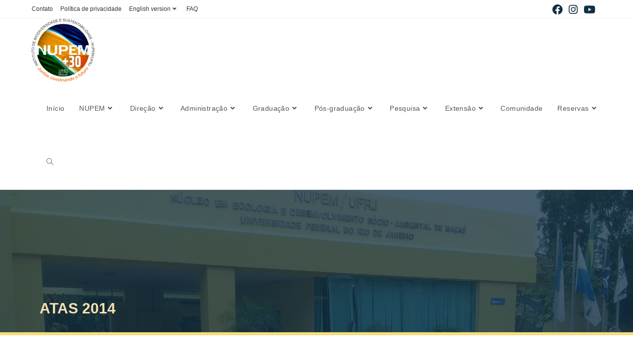

--- FILE ---
content_type: text/html; charset=UTF-8
request_url: https://nupem.ufrj.br/atas-2014/
body_size: 30264
content:
<!DOCTYPE html>
<html class="html" lang="pt-BR">
<head>
	<meta charset="UTF-8">
	<link rel="profile" href="https://gmpg.org/xfn/11">

	<title>Atas 2014 &#8211; Instituto de Biodiversidade e Sustentabilidade NUPEM/UFRJ</title><style id="perfmatters-used-css">:root{--wpem-primary-color:#0096ff;--wpem-dark-color:#111;--wpem-gray-color:#555;--wpem-white-color:#fff;--wpem-gray-border-color:#e4e4e4;--wpem-gray-bg-color:#f5f5f5;}[class^="wpem"]{box-sizing:border-box;-webkit-box-sizing:border-box;}@-webkit-keyframes wpem-spin{0%{-webkit-transform:rotate(0deg);}100%{-webkit-transform:rotate(360deg);}}@keyframes wpem-spin{0%{transform:rotate(0deg);}100%{transform:rotate(360deg);}}html{-ms-overflow-style:scrollbar;}@font-face{font-family:"wp-event-manager";src:url("https://nupem.ufrj.br/wp-content/plugins/wp-event-manager/assets/fonts/wp-event-manager.eot?oiy7qg");src:url("https://nupem.ufrj.br/wp-content/plugins/wp-event-manager/assets/fonts/wp-event-manager.eot?oiy7qg#iefix") format("embedded-opentype"),url("https://nupem.ufrj.br/wp-content/plugins/wp-event-manager/assets/fonts/wp-event-manager.ttf?oiy7qg") format("truetype"),url("https://nupem.ufrj.br/wp-content/plugins/wp-event-manager/assets/fonts/wp-event-manager.woff?oiy7qg") format("woff"),url("https://nupem.ufrj.br/wp-content/plugins/wp-event-manager/assets/fonts/wp-event-manager.svg?oiy7qg#wp-event-manager") format("svg");font-weight:normal;font-style:normal;font-display:block;}i[class*="wpem-"]{font-family:"wp-event-manager" !important;speak:none;font-style:normal !important;font-weight:normal;font-variant:normal;text-transform:none;line-height:1;-webkit-font-smoothing:antialiased;-moz-osx-font-smoothing:grayscale;}:where(.wp-block-columns.has-background){padding:1.25em 2.375em;}ol,ul{box-sizing:border-box;}:where(p.has-text-color:not(.has-link-color)) a{color:inherit;}:root{--wp--preset--font-size--normal:16px;--wp--preset--font-size--huge:42px;}.screen-reader-text{border:0;clip:rect(1px,1px,1px,1px);-webkit-clip-path:inset(50%);clip-path:inset(50%);height:1px;margin:-1px;overflow:hidden;padding:0;position:absolute;width:1px;word-wrap:normal !important;}.screen-reader-text:focus{background-color:#ddd;clip:auto !important;-webkit-clip-path:none;clip-path:none;color:#444;display:block;font-size:1em;height:auto;left:5px;line-height:normal;padding:15px 23px 14px;text-decoration:none;top:5px;width:auto;z-index:100000;}html :where(.has-border-color),html :where([style*=border-width]){border-style:solid;}html :where(img[class*=wp-image-]){height:auto;max-width:100%;}.fa,.fab,.fad,.fal,.far,.fas{-moz-osx-font-smoothing:grayscale;-webkit-font-smoothing:antialiased;display:inline-block;font-style:normal;font-variant:normal;text-rendering:auto;line-height:1;}@-webkit-keyframes fa-spin{0%{-webkit-transform:rotate(0deg);transform:rotate(0deg);}to{-webkit-transform:rotate(1 turn);transform:rotate(1 turn);}}@keyframes fa-spin{0%{-webkit-transform:rotate(0deg);transform:rotate(0deg);}to{-webkit-transform:rotate(1 turn);transform:rotate(1 turn);}}.fa-angle-down:before{content:"";}.fa-angle-right:before{content:"";}.fa-angle-up:before{content:"";}.fa-bars:before{content:"";}.fa-facebook:before{content:"";}.fa-instagram:before{content:"";}.fa-twitter:before{content:"";}.fa-youtube:before{content:"";}@font-face{font-family:"Font Awesome 5 Brands";font-style:normal;font-weight:400;font-display:block;src:url("https://nupem.ufrj.br/wp-content/themes/oceanwp/assets/fonts/fontawesome/css/../webfonts/fa-brands-400.eot");src:url("https://nupem.ufrj.br/wp-content/themes/oceanwp/assets/fonts/fontawesome/css/../webfonts/fa-brands-400.eot?#iefix") format("embedded-opentype"),url("https://nupem.ufrj.br/wp-content/themes/oceanwp/assets/fonts/fontawesome/css/../webfonts/fa-brands-400.woff2") format("woff2"),url("https://nupem.ufrj.br/wp-content/themes/oceanwp/assets/fonts/fontawesome/css/../webfonts/fa-brands-400.woff") format("woff"),url("https://nupem.ufrj.br/wp-content/themes/oceanwp/assets/fonts/fontawesome/css/../webfonts/fa-brands-400.ttf") format("truetype"),url("https://nupem.ufrj.br/wp-content/themes/oceanwp/assets/fonts/fontawesome/css/../webfonts/fa-brands-400.svg#fontawesome") format("svg");}.fab{font-family:"Font Awesome 5 Brands";}@font-face{font-family:"Font Awesome 5 Free";font-style:normal;font-weight:400;font-display:block;src:url("https://nupem.ufrj.br/wp-content/themes/oceanwp/assets/fonts/fontawesome/css/../webfonts/fa-regular-400.eot");src:url("https://nupem.ufrj.br/wp-content/themes/oceanwp/assets/fonts/fontawesome/css/../webfonts/fa-regular-400.eot?#iefix") format("embedded-opentype"),url("https://nupem.ufrj.br/wp-content/themes/oceanwp/assets/fonts/fontawesome/css/../webfonts/fa-regular-400.woff2") format("woff2"),url("https://nupem.ufrj.br/wp-content/themes/oceanwp/assets/fonts/fontawesome/css/../webfonts/fa-regular-400.woff") format("woff"),url("https://nupem.ufrj.br/wp-content/themes/oceanwp/assets/fonts/fontawesome/css/../webfonts/fa-regular-400.ttf") format("truetype"),url("https://nupem.ufrj.br/wp-content/themes/oceanwp/assets/fonts/fontawesome/css/../webfonts/fa-regular-400.svg#fontawesome") format("svg");}.fab,.far{font-weight:400;}@font-face{font-family:"Font Awesome 5 Free";font-style:normal;font-weight:900;font-display:block;src:url("https://nupem.ufrj.br/wp-content/themes/oceanwp/assets/fonts/fontawesome/css/../webfonts/fa-solid-900.eot");src:url("https://nupem.ufrj.br/wp-content/themes/oceanwp/assets/fonts/fontawesome/css/../webfonts/fa-solid-900.eot?#iefix") format("embedded-opentype"),url("https://nupem.ufrj.br/wp-content/themes/oceanwp/assets/fonts/fontawesome/css/../webfonts/fa-solid-900.woff2") format("woff2"),url("https://nupem.ufrj.br/wp-content/themes/oceanwp/assets/fonts/fontawesome/css/../webfonts/fa-solid-900.woff") format("woff"),url("https://nupem.ufrj.br/wp-content/themes/oceanwp/assets/fonts/fontawesome/css/../webfonts/fa-solid-900.ttf") format("truetype"),url("https://nupem.ufrj.br/wp-content/themes/oceanwp/assets/fonts/fontawesome/css/../webfonts/fa-solid-900.svg#fontawesome") format("svg");}.fa,.far,.fas{font-family:"Font Awesome 5 Free";}.fa,.fas{font-weight:900;}@font-face{font-family:"simple-line-icons";src:url("https://nupem.ufrj.br/wp-content/themes/oceanwp/assets/css/third/../../fonts/simple-line-icons/Simple-Line-Icons.eot?v=2.4.0");src:url("https://nupem.ufrj.br/wp-content/themes/oceanwp/assets/css/third/../../fonts/simple-line-icons/Simple-Line-Icons.eot?v=2.4.0#iefix") format("embedded-opentype"),url("https://nupem.ufrj.br/wp-content/themes/oceanwp/assets/css/third/../../fonts/simple-line-icons/Simple-Line-Icons.woff2?v=2.4.0") format("woff2"),url("https://nupem.ufrj.br/wp-content/themes/oceanwp/assets/css/third/../../fonts/simple-line-icons/Simple-Line-Icons.ttf?v=2.4.0") format("truetype"),url("https://nupem.ufrj.br/wp-content/themes/oceanwp/assets/css/third/../../fonts/simple-line-icons/Simple-Line-Icons.woff?v=2.4.0") format("woff"),url("https://nupem.ufrj.br/wp-content/themes/oceanwp/assets/css/third/../../fonts/simple-line-icons/Simple-Line-Icons.svg?v=2.4.0#simple-line-icons") format("svg");font-weight:normal;font-style:normal;font-display:swap;}.icon-user,.icon-people,.icon-user-female,.icon-user-follow,.icon-user-following,.icon-user-unfollow,.icon-login,.icon-logout,.icon-emotsmile,.icon-phone,.icon-call-end,.icon-call-in,.icon-call-out,.icon-map,.icon-location-pin,.icon-direction,.icon-directions,.icon-compass,.icon-layers,.icon-menu,.icon-list,.icon-options-vertical,.icon-options,.icon-arrow-down,.icon-arrow-left,.icon-arrow-right,.icon-arrow-up,.icon-arrow-up-circle,.icon-arrow-left-circle,.icon-arrow-right-circle,.icon-arrow-down-circle,.icon-check,.icon-clock,.icon-plus,.icon-minus,.icon-close,.icon-exclamation,.icon-organization,.icon-trophy,.icon-screen-smartphone,.icon-screen-desktop,.icon-plane,.icon-notebook,.icon-mustache,.icon-mouse,.icon-magnet,.icon-energy,.icon-disc,.icon-cursor,.icon-cursor-move,.icon-crop,.icon-chemistry,.icon-speedometer,.icon-shield,.icon-screen-tablet,.icon-magic-wand,.icon-hourglass,.icon-graduation,.icon-ghost,.icon-game-controller,.icon-fire,.icon-eyeglass,.icon-envelope-open,.icon-envelope-letter,.icon-bell,.icon-badge,.icon-anchor,.icon-wallet,.icon-vector,.icon-speech,.icon-puzzle,.icon-printer,.icon-present,.icon-playlist,.icon-pin,.icon-picture,.icon-handbag,.icon-globe-alt,.icon-globe,.icon-folder-alt,.icon-folder,.icon-film,.icon-feed,.icon-drop,.icon-drawer,.icon-docs,.icon-doc,.icon-diamond,.icon-cup,.icon-calculator,.icon-bubbles,.icon-briefcase,.icon-book-open,.icon-basket-loaded,.icon-basket,.icon-bag,.icon-action-undo,.icon-action-redo,.icon-wrench,.icon-umbrella,.icon-trash,.icon-tag,.icon-support,.icon-frame,.icon-size-fullscreen,.icon-size-actual,.icon-shuffle,.icon-share-alt,.icon-share,.icon-rocket,.icon-question,.icon-pie-chart,.icon-pencil,.icon-note,.icon-loop,.icon-home,.icon-grid,.icon-graph,.icon-microphone,.icon-music-tone-alt,.icon-music-tone,.icon-earphones-alt,.icon-earphones,.icon-equalizer,.icon-like,.icon-dislike,.icon-control-start,.icon-control-rewind,.icon-control-play,.icon-control-pause,.icon-control-forward,.icon-control-end,.icon-volume-1,.icon-volume-2,.icon-volume-off,.icon-calendar,.icon-bulb,.icon-chart,.icon-ban,.icon-bubble,.icon-camrecorder,.icon-camera,.icon-cloud-download,.icon-cloud-upload,.icon-envelope,.icon-eye,.icon-flag,.icon-heart,.icon-info,.icon-key,.icon-link,.icon-lock,.icon-lock-open,.icon-magnifier,.icon-magnifier-add,.icon-magnifier-remove,.icon-paper-clip,.icon-paper-plane,.icon-power,.icon-refresh,.icon-reload,.icon-settings,.icon-star,.icon-symbol-female,.icon-symbol-male,.icon-target,.icon-credit-card,.icon-paypal,.icon-social-tumblr,.icon-social-twitter,.icon-social-facebook,.icon-social-instagram,.icon-social-linkedin,.icon-social-pinterest,.icon-social-github,.icon-social-google,.icon-social-reddit,.icon-social-skype,.icon-social-dribbble,.icon-social-behance,.icon-social-foursqare,.icon-social-soundcloud,.icon-social-spotify,.icon-social-stumbleupon,.icon-social-youtube,.icon-social-dropbox{font-family:"simple-line-icons";speak:none;font-style:normal;font-weight:normal;font-variant:normal;text-transform:none;line-height:1;-webkit-font-smoothing:antialiased;-moz-osx-font-smoothing:grayscale;}.icon-magnifier:before{content:"";}html,body,div,span,applet,object,iframe,h1,h2,h3,h4,h5,h6,p,blockquote,pre,a,abbr,acronym,address,big,cite,code,del,dfn,em,img,ins,kbd,q,s,samp,small,strike,strong,sub,sup,tt,var,b,u,i,center,dl,dt,dd,ol,ul,li,fieldset,form,label,legend,table,caption,tbody,tfoot,thead,tr,th,td,article,aside,canvas,details,embed,figure,figcaption,footer,header,hgroup,menu,nav,output,ruby,section,summary,time,mark,audio,video{margin:0;padding:0;border:0;outline:0;font-size:100%;font-size:100%;font:inherit;vertical-align:baseline;font-family:inherit;font-style:inherit;font-weight:inherit;}article,aside,details,figcaption,figure,footer,header,hgroup,menu,nav,section{display:block;}html{font-size:62.5%;overflow-y:scroll;-webkit-text-size-adjust:100%;-ms-text-size-adjust:100%;}*,*:before,*:after{-webkit-box-sizing:border-box;-moz-box-sizing:border-box;box-sizing:border-box;}article,aside,details,figcaption,figure,footer,header,main,nav,section{display:block;}a:focus{outline:solid 1px !important;}a:hover,a:active{outline:0;}a img{border:0;}img{max-width:100%;height:auto;}* html{font-size:87.5%;}html{-ms-overflow-x:hidden;overflow-x:hidden;}body{font-family:"Open Sans",sans-serif;font-size:14px;line-height:1.8;color:#4a4a4a;overflow-wrap:break-word;word-wrap:break-word;}body{background-color:#fff;}dfn,cite,em,i{font-style:italic;}body .oceanwp-row{margin:0 -.625rem;}body .oceanwp-row .col{float:left;margin:0 0 1.25rem;padding:0 .625rem;}body .oceanwp-row .span_1_of_4{width:25%;}.count-1,.col-1,.col.first{clear:both;margin-left:0;}.screen-reader-text{border:0;clip:rect(1px,1px,1px,1px);clip-path:inset(50%);height:1px;margin:-1px;font-size:14px !important;font-weight:400;overflow:hidden;padding:0;position:absolute !important;width:1px;word-wrap:normal !important;}.screen-reader-text:focus{background-color:#f1f1f1;border-radius:3px;box-shadow:0 0 2px 2px rgba(0,0,0,.6);clip:auto !important;clip-path:none;color:#21759b;display:block;font-size:14px;font-size:.875rem;font-weight:bold;height:auto;left:5px;line-height:normal;padding:15px 23px 14px;text-decoration:none;top:5px;width:auto;z-index:100000;}::selection{color:#fff;background:#333;text-shadow:none;}::-moz-selection{color:#fff;background:#333;text-shadow:none;}@media only screen and (min-width: 768px)and (max-width: 959px){body .oceanwp-row .span_1_of_4.col-3.col{margin-left:0;clear:both;}body .oceanwp-row .span_1_of_4.col:not(.product),body .oceanwp-isotope-grid .span_1_of_4.col{width:50%;}}@media only screen and (max-width: 480px){.col{width:100%;margin-left:0;margin-right:0;margin-bottom:30px;}}html{font-family:sans-serif;-ms-text-size-adjust:100%;-webkit-text-size-adjust:100%;}body{margin:0;}article,aside,details,figcaption,figure,footer,header,hgroup,main,menu,nav,section,summary{display:block;}[hidden],template{display:none;}a{background-color:rgba(0,0,0,0);}a:active,a:hover{outline:0;}img{border:0;}button,input,optgroup,select,textarea{color:inherit;font:inherit;margin:0;}button{overflow:visible;}button,select{text-transform:none;}button,html input[type=button],input[type=reset],input[type=submit]{-webkit-appearance:button;cursor:pointer;}button[disabled],html input[disabled]{cursor:default;}button::-moz-focus-inner,input::-moz-focus-inner{border:0;padding:0;}input{line-height:normal;}input[type=checkbox],input[type=radio]{-webkit-box-sizing:border-box;-moz-box-sizing:border-box;box-sizing:border-box;padding:0;}input[type=number]::-webkit-inner-spin-button,input[type=number]::-webkit-outer-spin-button{height:auto;}input[type=search]::-webkit-search-cancel-button,input[type=search]::-webkit-search-decoration{-webkit-appearance:none;}.container{width:1200px;max-width:90%;margin:0 auto;}#wrap{position:relative;}#main{position:relative;}#main #content-wrap{padding-top:50px;padding-bottom:50px;}.content-area{float:left;position:relative;width:72%;padding-right:30px;border-right-width:1px;border-style:solid;border-color:#f1f1f1;}.content-full-width .content-area,body.content-full-screen #content-wrap{width:100% !important;max-width:none !important;padding:0 !important;border:0 !important;}.content-full-screen .content-area{float:none;width:100% !important;max-width:none !important;padding:0 !important;margin:0 !important;border:0 !important;}@media only screen and (max-width: 959px){.container,body.content-full-screen .elementor-section-wrap>.elementor-section.elementor-section-boxed>.elementor-container{max-width:90%;}.content-area,.content-left-sidebar .content-area{float:none !important;width:100%;margin-bottom:40px;border:0;}body:not(.separate-layout) .content-area,.content-left-sidebar:not(.separate-layout) .content-area{padding:0 !important;}#main #content-wrap.container{width:auto !important;}}@media only screen and (max-width: 767px){#wrap{width:100% !important;}.col:not(.swiper-slide),.blog-entry{width:100% !important;margin-bottom:25px;}}img{max-width:100%;height:auto;vertical-align:middle;}img[class*=align],img[class*=attachment-]{height:auto;}.col:after,.clr:after,.group:after,dl:after,.left_float:after,.right_float:after{content:"";display:block;visibility:hidden;clear:both;zoom:1;height:0;}a{color:#333;}a:hover{color:#13aff0;}a,a:hover,a:focus{text-decoration:none;-webkit-transition:all .3s ease;-moz-transition:all .3s ease;-ms-transition:all .3s ease;-o-transition:all .3s ease;transition:all .3s ease;}.single-post:not(.elementor-page) .entry-content a:not(.wp-block-button__link):not(.wp-block-file__button),.page:not(.elementor-page):not(.woocommerce-page) .entry a:not(.wp-block-button__link):not(.wp-block-file__button){cursor:pointer;text-underline-offset:3px;text-decoration:underline;text-decoration-skip-ink:all;-webkit-transition:all .3s ease;-moz-transition:all .3s ease;-ms-transition:all .3s ease;-o-transition:all .3s ease;transition:all .3s ease;}.single-post:not(.elementor-page) .entry-content a:not(.wp-block-button__link):not(.wp-block-file__button):hover,.page:not(.elementor-page):not(.woocommerce-page) .entry a:not(.wp-block-button__link):not(.wp-block-file__button):hover{text-decoration:underline;text-decoration-style:dotted;text-decoration-skip-ink:none;-webkit-transition:all .3s ease;-moz-transition:all .3s ease;-ms-transition:all .3s ease;-o-transition:all .3s ease;transition:all .3s ease;}.single-post:not(.elementor-page) .entry-content a:not(.wp-block-button__link):not(.wp-block-file__button):focus:not(.wp-block-button__link):not(.wp-block-file__button),.page:not(.elementor-page):not(.woocommerce-page) .entry a:not(.wp-block-button__link):not(.wp-block-file__button):focus:not(.wp-block-button__link):not(.wp-block-file__button){outline:2px solid rgba(0,0,0,0);text-decoration:underline 1px dotted #13aff0;text-decoration-skip-ink:none;-webkit-transition:all .3s ease;-moz-transition:all .3s ease;-ms-transition:all .3s ease;-o-transition:all .3s ease;transition:all .3s ease;}h1,h2,h3,h4,h5,h6{font-weight:600;margin:0 0 20px;color:#333;line-height:1.4;}h1{font-size:23px;}h4{font-size:17px;}p{margin:0 0 20px;}ul,ol{margin:15px 0 15px 20px;}li ul,li ol{margin:0 0 0 25px;}@media print{*{background:rgba(0,0,0,0) !important;-webkit-box-shadow:none !important;-moz-box-shadow:none !important;box-shadow:none !important;text-shadow:none !important;}a,a:visited{text-decoration:underline;}a[href]:after{content:" (" attr(href) ")";}.ir a:after,a[href^="javascript:"]:after,a[href^="#"]:after{content:"";}tr,img{page-break-inside:avoid;}img{max-width:100% !important;}@page{margin:.5cm;}p,h2,h3{orphans:3;widows:3;}}form input[type=text],form input[type=password],form input[type=email],form input[type=url],form input[type=date],form input[type=month],form input[type=time],form input[type=datetime],form input[type=datetime-local],form input[type=week],form input[type=number],form input[type=search],form input[type=tel],form input[type=color],form select,form textarea{display:inline-block;min-height:40px;width:100%;font-size:14px;line-height:1.8;padding:6px 12px;vertical-align:middle;background-color:rgba(0,0,0,0);color:#333;border:1px solid #ddd;-webkit-border-radius:3px;-moz-border-radius:3px;-ms-border-radius:3px;border-radius:3px;-webkit-transition:all .3s ease;-moz-transition:all .3s ease;-ms-transition:all .3s ease;-o-transition:all .3s ease;transition:all .3s ease;}form input[type=number]{max-width:50px;padding:0 0 0 8px;}input[type=text],input[type=password],input[type=email],input[type=url],input[type=search],textarea{-webkit-appearance:none;}input[type=search]::-webkit-search-decoration,input[type=search]::-webkit-search-cancel-button,input[type=search]::-webkit-search-results-button,input[type=search]::-webkit-search-results-decoration{display:none;}input[type=checkbox]{display:inline-block;background-color:#fff;border:1px solid #bbb;line-height:0;width:16px;min-width:16px;height:16px;margin:-3px 10px 0 0;outline:0;text-align:center;vertical-align:middle;clear:none;cursor:pointer;-webkit-appearance:none;-webkit-box-shadow:inset 0 1px 2px rgba(0,0,0,.1);-moz-box-shadow:inset 0 1px 2px rgba(0,0,0,.1);box-shadow:inset 0 1px 2px rgba(0,0,0,.1);-webkit-transition:.05s border-color ease-in-out;-moz-transition:.05s border-color ease-in-out;-ms-transition:.05s border-color ease-in-out;-o-transition:.05s border-color ease-in-out;transition:.05s border-color ease-in-out;}input[type=radio]:checked:before,input[type=checkbox]:checked:before{float:left;display:inline-block;vertical-align:middle;width:16px;line-height:14px;font-family:"Font Awesome 5 Free";text-rendering:auto;}input[type=checkbox]:checked:before{content:"";margin-bottom:-1px;color:#13aff0;font-weight:600;}form input:not([type]){display:inline-block;padding:5px 10px;border:1px solid #ccc;-webkit-border-radius:4px;-moz-border-radius:4px;-ms-border-radius:4px;border-radius:4px;-webkit-box-shadow:inset 0 1px 3px #ddd;-moz-box-shadow:inset 0 1px 3px #ddd;box-shadow:inset 0 1px 3px #ddd;}form input[type=color]{padding:5px 10px;}form input[type=text]:focus,form input[type=password]:focus,form input[type=email]:focus,form input[type=url]:focus,form input[type=date]:focus,form input[type=month]:focus,form input[type=time]:focus,form input[type=datetime]:focus,form input[type=datetime-local]:focus,form input[type=week]:focus,form input[type=number]:focus,form input[type=search]:focus,form input[type=tel]:focus,form input[type=color]:focus,form select:focus,form textarea:focus{border-color:#bbb;outline:0;}form input:not([type]):focus{border-color:#bbb;outline:0;}form input[type=file]:focus,form input[type=radio]:focus,form input[type=checkbox]:focus{outline:0;}form input[type=checkbox],form input[type=radio]{display:inline-block;}form input[type=text][disabled],form input[type=password][disabled],form input[type=email][disabled],form input[type=url][disabled],form input[type=date][disabled],form input[type=month][disabled],form input[type=time][disabled],form input[type=datetime][disabled],form input[type=datetime-local][disabled],form input[type=week][disabled],form input[type=number][disabled],form input[type=search][disabled],form input[type=tel][disabled],form input[type=color][disabled],form select[disabled],form textarea[disabled]{cursor:not-allowed;color:#cad2d3;background-color:#eaeded;}form input:not([type])[disabled]{cursor:not-allowed;color:#cad2d3;background-color:#eaeded;}form input[readonly],form select[readonly],form textarea[readonly]{color:#777;border-color:#ccc;background-color:#eee;}form input:focus:invalid,form textarea:focus:invalid,form select:focus:invalid{color:#b94a48;border-color:#e9322d;}form input[type=file]:focus:invalid:focus,form input[type=radio]:focus:invalid:focus,form input[type=checkbox]:focus:invalid:focus{outline-color:#e9322d;}form label{margin-bottom:3px;}input[type=button],input[type=reset],input[type=submit],button[type=submit],.button,body div.wpforms-container-full .wpforms-form input[type=submit],body div.wpforms-container-full .wpforms-form button[type=submit],body div.wpforms-container-full .wpforms-form .wpforms-page-button{display:inline-block;font-family:inherit;background-color:#13aff0;color:#fff;font-size:12px;font-weight:600;text-transform:uppercase;margin:0;padding:14px 20px;border:0;cursor:pointer;text-align:center;letter-spacing:.1em;line-height:1;-webkit-transition:all .3s ease;-moz-transition:all .3s ease;-ms-transition:all .3s ease;-o-transition:all .3s ease;transition:all .3s ease;}input[type=button]:hover,input[type=reset]:hover,input[type=submit]:hover,button[type=submit]:hover,input[type=button]:focus,input[type=reset]:focus,input[type=submit]:focus,button[type=submit]:focus,.button:hover,.button:focus,body div.wpforms-container-full .wpforms-form input[type=submit]:hover,body div.wpforms-container-full .wpforms-form button[type=submit]:hover,body div.wpforms-container-full .wpforms-form .wpforms-page-button:hover{background-color:#0b7cac;color:#fff;}input[type=button]:focus,input[type=reset]:focus,input[type=submit]:focus,button[type=submit]:focus,button:focus{outline:0;}button::-moz-focus-inner,input[type=button]::-moz-focus-inner,input[type=reset]::-moz-focus-inner,input[type=submit]::-moz-focus-inner{padding:0;border:0;}#top-bar-wrap{position:relative;background-color:#fff;font-size:12px;border-bottom:1px solid #f1f1f1;z-index:101;}#top-bar{padding:8px 0;}#top-bar-inner{position:relative;}.top-bar-left{float:left;}.top-bar-right{float:right;}@media only screen and (max-width: 767px){#top-bar{padding:20px 0;}#top-bar>div:nth-child(2){padding-top:20px;}.top-bar-right{float:none;text-align:center;}}@media screen and (max-width: 782px){#top-bar-wrap{z-index:100;}}#top-bar-content>a{color:#555;}#top-bar-content>a:hover{color:#13aff0;}@media only screen and (max-width: 767px){#top-bar-content,#top-bar-social-alt{float:none;text-align:center;}}#top-bar-nav,#top-bar-nav>li{display:inline-block;}#top-bar-nav>ul>li{display:inline-block;float:none;margin-right:15px;}#top-bar-nav>ul>li:last-child{margin-right:0;}#top-bar-nav>ul>li a .nav-arrow{margin-left:4px;margin-right:0;}@media only screen and (max-width: 767px){#top-bar #top-bar-nav>li{float:none;display:inline-block;}#top-bar-nav{float:none;text-align:center;}}#top-bar-social ul{margin:0;padding:0;list-style:none;}#top-bar-social li{float:left;}#top-bar-social li a{display:block;float:left;font-size:14px;color:#bbb;padding:0 6px;}#top-bar-social.top-bar-left li:first-child a{padding-left:0;}#top-bar-social.top-bar-right li:last-child a{padding-right:0;}#top-bar-social li a.oceanwp-twitter a:hover{color:#46d4fe;}#top-bar-social li a.oceanwp-facebook a:hover{color:#37589b;}#top-bar-social li a.oceanwp-instagram a:hover{color:#3f729b;}#top-bar-social li a.oceanwp-youtube a:hover{color:#c4302b;}#top-bar-social.top-bar-right{position:absolute;right:0;top:50%;height:20px;line-height:20px;margin-top:-10px;}#top-bar-social.top-bar-left{position:absolute;left:0;top:50%;height:20px;line-height:20px;margin-top:-10px;}@media only screen and (max-width: 767px){#top-bar-social{text-align:center;}#top-bar-social.top-bar-left,#top-bar-social.top-bar-right{position:inherit;left:auto;right:auto;float:none;height:auto;line-height:1.5em;margin-top:0;}#top-bar-social li{float:none;display:inline-block;}}#site-header{position:relative;width:100%;background-color:#fff;border-bottom:1px solid #f1f1f1;z-index:100;}#site-header-inner{position:relative;height:100%;}#site-logo{float:left;height:100%;display:table;}#site-logo #site-logo-inner{display:table-cell;vertical-align:middle;height:74px;}#site-logo #site-logo-inner a{background-color:rgba(0,0,0,0) !important;}#site-logo #site-logo-inner a img{width:auto;vertical-align:middle;-webkit-transition:all .3s ease-in-out;-moz-transition:all .3s ease-in-out;-ms-transition:all .3s ease-in-out;-o-transition:all .3s ease-in-out;transition:all .3s ease-in-out;}#site-logo #site-logo-inner a:hover img{-moz-opacity:.6;-webkit-opacity:.6;opacity:.6;}#site-logo #site-logo-inner picture{display:inline-block;}@media only screen and (max-width: 767px){#site-logo{margin-top:0px !important;margin-bottom:0px !important;}}@-webkit-keyframes blink{0%{-webkit-opacity:1;}50%{-webkit-opacity:0;}100%{-webkit-opacity:1;}}@-moz-keyframes blink{0%{-moz-opacity:1;}50%{-moz-opacity:0;}100%{-moz-opacity:1;}}@-o-keyframes blink{0%{-o-opacity:1;}50%{-o-opacity:0;}100%{-o-opacity:1;}}@keyframes blink{0%{opacity:1;}50%{opacity:0;}100%{opacity:1;}}#site-navigation-wrap{float:right;position:relative;right:-15px;}#site-navigation-wrap .dropdown-menu{list-style:none;margin:0;padding:0;}#site-navigation-wrap .dropdown-menu>li{float:left;position:relative;}#site-navigation-wrap .dropdown-menu>li>a{display:block;font-size:13px;line-height:74px;color:#555;padding:0 15px;letter-spacing:.6px;}#site-navigation-wrap .dropdown-menu>li>a.site-search-toggle{letter-spacing:0;}#site-navigation-wrap .dropdown-menu>li>a:hover{color:#13aff0;}#site-navigation-wrap .dropdown-menu>li>a .nav-arrow{padding-left:6px;line-height:1;}.sf-menu,.sf-menu *{margin:0;padding:0;list-style:none;}.sf-menu li.menu-item{position:relative;white-space:nowrap;white-space:normal;}.sf-menu li:hover,.sf-menu li.sfHover{-webkit-transition:none;-moz-transition:none;-ms-transition:none;-o-transition:none;transition:none;}.sf-menu ul.sub-menu{position:absolute;visibility:hidden;top:100%;left:0;z-index:9999;}.sf-menu>li{float:left;}.sf-menu li:hover>ul,.sf-menu li.sfHover>ul{display:block;}.sf-menu a.menu-link{display:block;position:relative;zoom:1;}.sf-menu ul.sub-menu ul{top:0;left:100%;visibility:visible;}.dropdown-menu,.dropdown-menu *{margin:0;padding:0;list-style:none;}.dropdown-menu .sub-menu{display:none;position:absolute;top:100%;left:0;background-color:#fff;border-top:3px solid #13aff0;min-width:180px;line-height:1;text-align:left;z-index:999;-webkit-box-shadow:0 2px 6px rgba(0,0,0,.1);-moz-box-shadow:0 2px 6px rgba(0,0,0,.1);box-shadow:0 2px 6px rgba(0,0,0,.1);}.dropdown-menu li .sub-menu li.menu-item{display:block;float:none;}.dropdown-menu ul .sub-menu{top:0;left:100%;margin-top:-3px;}.dropdown-menu ul li.menu-item{display:block;border-bottom:1px solid #f1f1f1;}.dropdown-menu ul li.menu-item:last-child{border-bottom:0;}.dropdown-menu ul li a.menu-link{display:block;position:relative;float:none;font-size:12px;font-weight:400;line-height:1.2em;letter-spacing:.6px;padding:12px 15px;text-transform:capitalize;}.dropdown-menu ul li a.menu-link:hover{background-color:#f8f8f8;color:#555;}.dropdown-menu ul li a.menu-link .nav-arrow{position:absolute;top:50%;right:15px;margin-top:-6.5px;padding:0;}.dropdown-menu ul li a.menu-link i{position:relative;width:20px;text-align:center;margin-right:3px;}.dropdown-menu li a.menu-link i{padding-right:5px;}.oceanwp-mobile-menu-icon{display:none;position:relative;}.oceanwp-mobile-menu-icon.mobile-right{float:right;}.oceanwp-mobile-menu-icon a{font-size:13px;line-height:74px;color:#555;padding-left:15px;letter-spacing:.6px;cursor:pointer;}.oceanwp-mobile-menu-icon a:first-child{padding-left:0;}.oceanwp-mobile-menu-icon a:hover{color:#13aff0;}.oceanwp-mobile-menu-icon a:focus{outline:1px dashed #e3e3e3;}.oceanwp-mobile-menu-icon a.mobile-menu .oceanwp-text,.oceanwp-mobile-menu-icon a.mobile-menu .oceanwp-close-text{padding-left:6px;}.oceanwp-mobile-menu-icon a.mobile-menu .oceanwp-close-text,.oceanwp-mobile-menu-icon a.mobile-menu.opened .oceanwp-text{display:none;}#searchform-dropdown,#icon-searchform-dropdown{position:absolute;right:0;background-color:#fff;border-top:3px solid #13aff0;top:100%;padding:15px;width:260px;-webkit-box-shadow:0 2px 7px rgba(0,0,0,.1);-moz-box-shadow:0 2px 7px rgba(0,0,0,.1);box-shadow:0 2px 7px rgba(0,0,0,.1);visibility:hidden;-moz-opacity:0;-webkit-opacity:0;opacity:0;transition:all .25s ease-in-out;z-index:10000;}#searchform-dropdown input,#icon-searchform-dropdown input{display:block;background-color:rgba(0,0,0,0);-webkit-border-radius:0;-moz-border-radius:0;-ms-border-radius:0;border-radius:0;margin:0;}#mobile-dropdown{display:none;position:absolute;top:100%;left:0;width:100%;background-color:#fff;max-height:400px;overflow-y:auto;-webkit-box-shadow:0 2px 6px rgba(0,0,0,.1);-moz-box-shadow:0 2px 6px rgba(0,0,0,.1);box-shadow:0 2px 6px rgba(0,0,0,.1);}#mobile-dropdown ul{margin:0;list-style:none;}#mobile-dropdown ul li{border-bottom:1px solid rgba(0,0,0,.035);}#mobile-dropdown ul li a{display:block;position:relative;padding:12px 40px;text-align:left;}#mobile-dropdown ul li a:focus{outline:1px dashed #e3e3e3;}#mobile-dropdown ul li a i,#mobile-dropdown ul li a img{margin-right:10px;}#mobile-dropdown ul li ul{display:none;border-top:1px solid rgba(0,0,0,.035);margin-left:0;background-color:rgba(0,0,0,.02);}#mobile-dropdown ul li.woo-menu-icon,#mobile-dropdown ul li.search-toggle-li,#mobile-dropdown ul li.side-panel-li,#mobile-dropdown ul li a .nav-arrow,#mobile-dropdown ul .sidebar-box,#mobile-dropdown ul .widget{display:none;}#mobile-dropdown #mobile-menu-search{display:block;padding:20px 40px;}#mobile-dropdown #mobile-menu-search form{position:relative;}#mobile-dropdown #mobile-menu-search form input{padding:6px 45px 6px 12px !important;margin-top:0 !important;-webkit-box-sizing:inherit;-moz-box-sizing:inherit;box-sizing:inherit;}#mobile-dropdown #mobile-menu-search form button{display:block;position:absolute;right:10px;height:30px;line-height:30px;width:30px;padding:0;text-align:center;top:50%;margin-top:-15px;background-color:rgba(0,0,0,0) !important;color:#555;border:0;-webkit-transition:all .3s ease-in-out;-moz-transition:all .3s ease-in-out;-ms-transition:all .3s ease-in-out;-o-transition:all .3s ease-in-out;transition:all .3s ease-in-out;}#mobile-dropdown #mobile-menu-search form button:hover{color:#222;}@-webkit-keyframes blink{0%{-webkit-opacity:1;}50%{-webkit-opacity:0;}100%{-webkit-opacity:1;}}@-moz-keyframes blink{0%{-moz-opacity:1;}50%{-moz-opacity:0;}100%{-moz-opacity:1;}}@-o-keyframes blink{0%{-o-opacity:1;}50%{-o-opacity:0;}100%{-o-opacity:1;}}@keyframes blink{0%{opacity:1;}50%{opacity:0;}100%{opacity:1;}}.widget-title{display:block;line-height:1;font-size:13px;font-weight:400;color:#333;border-width:0 0 0 3px;border-style:solid;border-color:#13aff0;letter-spacing:1px;padding-left:15px;margin:0 0 20px;text-transform:capitalize;}@keyframes reveal{from{transform:scale(.001);}to{transform:scale(1);}}@keyframes slide{to{transform:translateX(1.3em);}}.site-footer{position:relative;}#footer-widgets{background-color:#222;padding:30px 0;margin:0;}#footer-widgets .footer-box{padding:0 15px;margin:0;}#footer-widgets .footer-box .footer-widget{margin-bottom:20px;}#footer-widgets .footer-box .footer-widget:last-child{margin-bottom:0;}#footer-widgets .footer-box .footer-widget ul{margin:0;padding:0;list-style:none;}#footer-widgets .footer-box .widget-title{color:#fff;}#footer-widgets .footer-box a{color:#fff;}#footer-widgets .footer-box a:hover{color:#13aff0;}@media only screen and (max-width: 959px){#footer-widgets .col{margin-bottom:30px;}}#footer-bottom{background-color:#1b1b1b;padding:15px 0;font-size:12px;line-height:1;}#footer-bottom #footer-bottom-menu,#footer-bottom #copyright{width:50%;}#footer-bottom.no-footer-nav #copyright{float:none;width:100%;text-align:center;padding-left:0 !important;padding-right:0 !important;}#footer-bottom #copyright{float:left;text-align:left;padding-right:15px;}#footer-bottom a{color:#fff;}#footer-bottom a:hover{color:#13aff0;}@media only screen and (max-width: 959px){#footer-bottom #copyright,#footer-bottom #footer-bottom-menu{float:none;width:100%;padding-right:0;padding-left:0;text-align:center;}}#scroll-top{display:none;opacity:0;position:fixed;right:20px;bottom:20px;width:40px;height:40px;line-height:40px;background-color:rgba(0,0,0,.4);color:#fff;font-size:18px;cursor:pointer;-webkit-border-radius:2px;-moz-border-radius:2px;-ms-border-radius:2px;border-radius:2px;text-align:center;z-index:100;-webkit-box-sizing:content-box;-moz-box-sizing:content-box;box-sizing:content-box;}#scroll-top>span{line-height:inherit;vertical-align:top;}#scroll-top:hover{background-color:rgba(0,0,0,.8);}@media only screen and (max-width: 480px){#scroll-top{right:10px;bottom:10px;width:26px;height:26px;line-height:24px;font-size:14px;}}#mobile-menu-search,.sidr-class-woo-cart-link,.sidr-class-search-toggle-li,#sidr-id-searchform-dropdown,#sidr-id-searchform-header-replace{display:none;}button::-moz-focus-inner{padding:0;border:0;}@media only screen and (max-width: 959px){body.default-breakpoint #top-bar-nav,body.default-breakpoint #site-navigation-wrap,body.default-breakpoint .oceanwp-social-menu,body.default-breakpoint .after-header-content{display:none;}body.default-breakpoint .oceanwp-mobile-menu-icon{display:inline-flex;}body.default-breakpoint #top-bar.has-no-content #top-bar-social{text-align:center;}body.default-breakpoint #top-bar.has-no-content #top-bar-social.top-bar-left,body.default-breakpoint #top-bar.has-no-content #top-bar-social.top-bar-right{position:inherit;left:auto;right:auto;float:none;height:auto;line-height:1.5em;margin-top:0;}body.default-breakpoint #top-bar.has-no-content #top-bar-social li{float:none;display:inline-block;}}.elementor-screen-only,.screen-reader-text,.screen-reader-text span,.ui-helper-hidden-accessible{position:absolute;top:-10000em;width:1px;height:1px;margin:-1px;padding:0;overflow:hidden;clip:rect(0,0,0,0);border:0;}.elementor{-webkit-hyphens:manual;-ms-hyphens:manual;hyphens:manual;}.elementor *,.elementor :after,.elementor :before{-webkit-box-sizing:border-box;box-sizing:border-box;}.elementor a{-webkit-box-shadow:none;box-shadow:none;text-decoration:none;}.elementor img{height:auto;max-width:100%;border:none;border-radius:0;-webkit-box-shadow:none;box-shadow:none;}.elementor .elementor-background-overlay,.elementor .elementor-background-slideshow{height:100%;width:100%;top:0;left:0;position:absolute;}.elementor-element{--flex-direction:initial;--flex-wrap:initial;--justify-content:initial;--align-items:initial;--align-content:initial;--gap:initial;--flex-basis:initial;--flex-grow:initial;--flex-shrink:initial;--order:initial;--align-self:initial;-webkit-box-orient:vertical;-webkit-box-direction:normal;-ms-flex-direction:var(--flex-direction);flex-direction:var(--flex-direction);-ms-flex-wrap:var(--flex-wrap);flex-wrap:var(--flex-wrap);-webkit-box-pack:var(--justify-content);-ms-flex-pack:var(--justify-content);justify-content:var(--justify-content);-webkit-box-align:var(--align-items);-ms-flex-align:var(--align-items);align-items:var(--align-items);-ms-flex-line-pack:var(--align-content);align-content:var(--align-content);gap:var(--gap);-ms-flex-preferred-size:var(--flex-basis);flex-basis:var(--flex-basis);-webkit-box-flex:var(--flex-grow);-ms-flex-positive:var(--flex-grow);flex-grow:var(--flex-grow);-ms-flex-negative:var(--flex-shrink);flex-shrink:var(--flex-shrink);-webkit-box-ordinal-group:var(--order);-ms-flex-order:var(--order);order:var(--order);-ms-flex-item-align:var(--align-self);align-self:var(--align-self);}.elementor-invisible{visibility:hidden;}:root{--page-title-display:block;}@-webkit-keyframes eicon-spin{0%{-webkit-transform:rotate(0deg);transform:rotate(0deg);}to{-webkit-transform:rotate(359deg);transform:rotate(359deg);}}@keyframes eicon-spin{0%{-webkit-transform:rotate(0deg);transform:rotate(0deg);}to{-webkit-transform:rotate(359deg);transform:rotate(359deg);}}.elementor-section{position:relative;}.elementor-section .elementor-container{display:-webkit-box;display:-ms-flexbox;display:flex;margin-right:auto;margin-left:auto;position:relative;}@media (max-width:1024px){.elementor-section .elementor-container{-ms-flex-wrap:wrap;flex-wrap:wrap;}}.elementor-section.elementor-section-boxed>.elementor-container{max-width:1140px;}.elementor-section.elementor-section-items-bottom>.elementor-container{-webkit-box-align:end;-ms-flex-align:end;align-items:flex-end;}.elementor-widget-wrap{position:relative;width:100%;-ms-flex-wrap:wrap;flex-wrap:wrap;-ms-flex-line-pack:start;align-content:flex-start;}.elementor:not(.elementor-bc-flex-widget) .elementor-widget-wrap{display:-webkit-box;display:-ms-flexbox;display:flex;}.elementor-widget-wrap>.elementor-element{width:100%;}.elementor-widget{position:relative;}.elementor-widget:not(:last-child){margin-bottom:20px;}.elementor-column{min-height:1px;}.elementor-column,.elementor-column-wrap{position:relative;display:-webkit-box;display:-ms-flexbox;display:flex;}.elementor-column-gap-default>.elementor-column>.elementor-element-populated{padding:10px;}.elementor-inner-section .elementor-column-gap-no .elementor-element-populated{padding:0;}@media (min-width:768px){.elementor-column.elementor-col-10,.elementor-column[data-col="10"]{width:10%;}.elementor-column.elementor-col-11,.elementor-column[data-col="11"]{width:11.111%;}.elementor-column.elementor-col-12,.elementor-column[data-col="12"]{width:12.5%;}.elementor-column.elementor-col-14,.elementor-column[data-col="14"]{width:14.285%;}.elementor-column.elementor-col-16,.elementor-column[data-col="16"]{width:16.666%;}.elementor-column.elementor-col-20,.elementor-column[data-col="20"]{width:20%;}.elementor-column.elementor-col-25,.elementor-column[data-col="25"]{width:25%;}.elementor-column.elementor-col-30,.elementor-column[data-col="30"]{width:30%;}.elementor-column.elementor-col-33,.elementor-column[data-col="33"]{width:33.333%;}.elementor-column.elementor-col-40,.elementor-column[data-col="40"]{width:40%;}.elementor-column.elementor-col-50,.elementor-column[data-col="50"]{width:50%;}.elementor-column.elementor-col-60,.elementor-column[data-col="60"]{width:60%;}.elementor-column.elementor-col-66,.elementor-column[data-col="66"]{width:66.666%;}.elementor-column.elementor-col-70,.elementor-column[data-col="70"]{width:70%;}.elementor-column.elementor-col-75,.elementor-column[data-col="75"]{width:75%;}.elementor-column.elementor-col-80,.elementor-column[data-col="80"]{width:80%;}.elementor-column.elementor-col-83,.elementor-column[data-col="83"]{width:83.333%;}.elementor-column.elementor-col-90,.elementor-column[data-col="90"]{width:90%;}.elementor-column.elementor-col-100,.elementor-column[data-col="100"]{width:100%;}}@media (max-width:767px){.elementor-reverse-mobile>.elementor-container>:first-child{-webkit-box-ordinal-group:11;-ms-flex-order:10;order:10;}.elementor-reverse-mobile>.elementor-container>:nth-child(2){-webkit-box-ordinal-group:10;-ms-flex-order:9;order:9;}.elementor-reverse-mobile>.elementor-container>:nth-child(3){-webkit-box-ordinal-group:9;-ms-flex-order:8;order:8;}.elementor-reverse-mobile>.elementor-container>:nth-child(4){-webkit-box-ordinal-group:8;-ms-flex-order:7;order:7;}.elementor-reverse-mobile>.elementor-container>:nth-child(5){-webkit-box-ordinal-group:7;-ms-flex-order:6;order:6;}.elementor-reverse-mobile>.elementor-container>:nth-child(6){-webkit-box-ordinal-group:6;-ms-flex-order:5;order:5;}.elementor-reverse-mobile>.elementor-container>:nth-child(7){-webkit-box-ordinal-group:5;-ms-flex-order:4;order:4;}.elementor-reverse-mobile>.elementor-container>:nth-child(8){-webkit-box-ordinal-group:4;-ms-flex-order:3;order:3;}.elementor-reverse-mobile>.elementor-container>:nth-child(9){-webkit-box-ordinal-group:3;-ms-flex-order:2;order:2;}.elementor-reverse-mobile>.elementor-container>:nth-child(10){-webkit-box-ordinal-group:2;-ms-flex-order:1;order:1;}.elementor-column{width:100%;}}@-webkit-keyframes dnd-placeholder-widget-vertical{0%{-webkit-transform-origin:0 50%;transform-origin:0 50%;-webkit-transform:translateX(50%) scaleX(0);transform:translateX(50%) scaleX(0);opacity:0;}to{-webkit-transform-origin:0 50%;transform-origin:0 50%;-webkit-transform:translateX(50%) scaleX(1);transform:translateX(50%) scaleX(1);opacity:.9;}}@keyframes dnd-placeholder-widget-vertical{0%{-webkit-transform-origin:0 50%;transform-origin:0 50%;-webkit-transform:translateX(50%) scaleX(0);transform:translateX(50%) scaleX(0);opacity:0;}to{-webkit-transform-origin:0 50%;transform-origin:0 50%;-webkit-transform:translateX(50%) scaleX(1);transform:translateX(50%) scaleX(1);opacity:.9;}}@-webkit-keyframes dnd-placeholder-widget-horizontal{0%{-webkit-transform-origin:50% 0;transform-origin:50% 0;-webkit-transform:scaleY(0);transform:scaleY(0);opacity:0;}to{-webkit-transform-origin:50% 0;transform-origin:50% 0;-webkit-transform:scaleY(1);transform:scaleY(1);opacity:.9;}}@keyframes dnd-placeholder-widget-horizontal{0%{-webkit-transform-origin:50% 0;transform-origin:50% 0;-webkit-transform:scaleY(0);transform:scaleY(0);opacity:0;}to{-webkit-transform-origin:50% 0;transform-origin:50% 0;-webkit-transform:scaleY(1);transform:scaleY(1);opacity:.9;}}.elementor-element .elementor-widget-container{-webkit-transition:background .3s,border .3s,border-radius .3s,-webkit-box-shadow .3s;transition:background .3s,border .3s,border-radius .3s,-webkit-box-shadow .3s;transition:background .3s,border .3s,border-radius .3s,box-shadow .3s;transition:background .3s,border .3s,border-radius .3s,box-shadow .3s,-webkit-box-shadow .3s;-o-transition:background .3s,border .3s,border-radius .3s,box-shadow .3s;}@-webkit-keyframes swiper-preloader-spin{to{-webkit-transform:rotate(1 turn);transform:rotate(1 turn);}}@keyframes swiper-preloader-spin{to{-webkit-transform:rotate(1 turn);transform:rotate(1 turn);}}.elementor-kit-10{--e-global-color-primary:#6ec1e4;--e-global-color-secondary:#54595f;--e-global-color-text:#7a7a7a;--e-global-color-accent:#61ce70;--e-global-typography-primary-font-family:"Roboto";--e-global-typography-primary-font-weight:600;--e-global-typography-secondary-font-family:"Roboto Slab";--e-global-typography-secondary-font-weight:400;--e-global-typography-text-font-family:"Roboto";--e-global-typography-text-font-weight:400;--e-global-typography-accent-font-family:"Roboto";--e-global-typography-accent-font-weight:500;}.elementor-section.elementor-section-boxed > .elementor-container{max-width:1140px;}.elementor-widget:not(:last-child){margin-bottom:20px;}.elementor-element{--widgets-spacing:20px;}@media (max-width:1024px){.elementor-section.elementor-section-boxed > .elementor-container{max-width:1024px;}}@media (max-width:767px){.elementor-section.elementor-section-boxed > .elementor-container{max-width:767px;}}.fa,.fab,.fad,.fal,.far,.fas{-moz-osx-font-smoothing:grayscale;-webkit-font-smoothing:antialiased;display:inline-block;font-style:normal;font-variant:normal;text-rendering:auto;line-height:1;}@-webkit-keyframes fa-spin{0%{-webkit-transform:rotate(0deg);transform:rotate(0deg);}to{-webkit-transform:rotate(1 turn);transform:rotate(1 turn);}}@keyframes fa-spin{0%{-webkit-transform:rotate(0deg);transform:rotate(0deg);}to{-webkit-transform:rotate(1 turn);transform:rotate(1 turn);}}.fa-angle-down:before{content:"";}.fa-angle-right:before{content:"";}.fa-angle-up:before{content:"";}.fa-bars:before{content:"";}.fa-facebook:before{content:"";}.fa-instagram:before{content:"";}.fa-twitter:before{content:"";}.fa-youtube:before{content:"";}@font-face{font-family:"Font Awesome 5 Brands";font-style:normal;font-weight:400;font-display:block;src:url("https://nupem.ufrj.br/wp-content/plugins/elementor/assets/lib/font-awesome/css/../webfonts/fa-brands-400.eot");src:url("https://nupem.ufrj.br/wp-content/plugins/elementor/assets/lib/font-awesome/css/../webfonts/fa-brands-400.eot?#iefix") format("embedded-opentype"),url("https://nupem.ufrj.br/wp-content/plugins/elementor/assets/lib/font-awesome/css/../webfonts/fa-brands-400.woff2") format("woff2"),url("https://nupem.ufrj.br/wp-content/plugins/elementor/assets/lib/font-awesome/css/../webfonts/fa-brands-400.woff") format("woff"),url("https://nupem.ufrj.br/wp-content/plugins/elementor/assets/lib/font-awesome/css/../webfonts/fa-brands-400.ttf") format("truetype"),url("https://nupem.ufrj.br/wp-content/plugins/elementor/assets/lib/font-awesome/css/../webfonts/fa-brands-400.svg#fontawesome") format("svg");}.fab{font-family:"Font Awesome 5 Brands";}@font-face{font-family:"Font Awesome 5 Free";font-style:normal;font-weight:400;font-display:block;src:url("https://nupem.ufrj.br/wp-content/plugins/elementor/assets/lib/font-awesome/css/../webfonts/fa-regular-400.eot");src:url("https://nupem.ufrj.br/wp-content/plugins/elementor/assets/lib/font-awesome/css/../webfonts/fa-regular-400.eot?#iefix") format("embedded-opentype"),url("https://nupem.ufrj.br/wp-content/plugins/elementor/assets/lib/font-awesome/css/../webfonts/fa-regular-400.woff2") format("woff2"),url("https://nupem.ufrj.br/wp-content/plugins/elementor/assets/lib/font-awesome/css/../webfonts/fa-regular-400.woff") format("woff"),url("https://nupem.ufrj.br/wp-content/plugins/elementor/assets/lib/font-awesome/css/../webfonts/fa-regular-400.ttf") format("truetype"),url("https://nupem.ufrj.br/wp-content/plugins/elementor/assets/lib/font-awesome/css/../webfonts/fa-regular-400.svg#fontawesome") format("svg");}.fab,.far{font-weight:400;}@font-face{font-family:"Font Awesome 5 Free";font-style:normal;font-weight:900;font-display:block;src:url("https://nupem.ufrj.br/wp-content/plugins/elementor/assets/lib/font-awesome/css/../webfonts/fa-solid-900.eot");src:url("https://nupem.ufrj.br/wp-content/plugins/elementor/assets/lib/font-awesome/css/../webfonts/fa-solid-900.eot?#iefix") format("embedded-opentype"),url("https://nupem.ufrj.br/wp-content/plugins/elementor/assets/lib/font-awesome/css/../webfonts/fa-solid-900.woff2") format("woff2"),url("https://nupem.ufrj.br/wp-content/plugins/elementor/assets/lib/font-awesome/css/../webfonts/fa-solid-900.woff") format("woff"),url("https://nupem.ufrj.br/wp-content/plugins/elementor/assets/lib/font-awesome/css/../webfonts/fa-solid-900.ttf") format("truetype"),url("https://nupem.ufrj.br/wp-content/plugins/elementor/assets/lib/font-awesome/css/../webfonts/fa-solid-900.svg#fontawesome") format("svg");}.fa,.far,.fas{font-family:"Font Awesome 5 Free";}.fa,.fas{font-weight:900;}.fa.fa-facebook,.fa.fa-twitter{font-family:"Font Awesome 5 Brands";font-weight:400;}.fa.fa-facebook:before{content:"";}.fa.fa-xing,.fa.fa-xing-square,.fa.fa-youtube,.fa.fa-youtube-play,.fa.fa-youtube-square{font-family:"Font Awesome 5 Brands";font-weight:400;}.fa.fa-adn,.fa.fa-bitbucket,.fa.fa-bitbucket-square,.fa.fa-dropbox,.fa.fa-flickr,.fa.fa-instagram,.fa.fa-stack-overflow{font-family:"Font Awesome 5 Brands";font-weight:400;}.elementor-1537 .elementor-element.elementor-element-4c2e0665 > .elementor-container{min-height:40vh;}.elementor-1537 .elementor-element.elementor-element-4c2e0665:not(.elementor-motion-effects-element-type-background),.elementor-1537 .elementor-element.elementor-element-4c2e0665 > .elementor-motion-effects-container > .elementor-motion-effects-layer{background-image:url("http://nupem.ufrj.br/wp-content/uploads/2021/02/nupem2.jpg");background-position:0px -59px;background-repeat:no-repeat;background-size:cover;}.elementor-1537 .elementor-element.elementor-element-4c2e0665 > .elementor-background-overlay{background-color:#113044;opacity:.78;transition:background .3s,border-radius .3s,opacity .3s;}.elementor-1537 .elementor-element.elementor-element-4c2e0665{border-style:solid;border-width:0px 0px 6px 0px;border-color:#f7dc79;transition:background .3s,border .3s,border-radius .3s,box-shadow .3s;z-index:0;}.elementor-1537 .elementor-element.elementor-element-4c2e0665,.elementor-1537 .elementor-element.elementor-element-4c2e0665 > .elementor-background-overlay{border-radius:0px 0px 0px 0px;}.elementor-1537 .elementor-element.elementor-element-2a1ebc65 > .elementor-container > .elementor-column > .elementor-widget-wrap{align-content:flex-end;align-items:flex-end;}.elementor-1537 .elementor-element.elementor-element-7baf34f4{text-align:left;}.elementor-1537 .elementor-element.elementor-element-7baf34f4 .elementor-heading-title{color:#f7dfaf;font-family:"Montserrat",Sans-serif;font-size:3rem;font-weight:600;text-transform:uppercase;line-height:1.2em;}.elementor-1537 .elementor-element.elementor-element-7baf34f4 > .elementor-widget-container{margin:0px 0px 20px 0px;}.elementor-1537 .elementor-element.elementor-element-22e77991:not(.elementor-motion-effects-element-type-background),.elementor-1537 .elementor-element.elementor-element-22e77991 > .elementor-motion-effects-container > .elementor-motion-effects-layer{background-color:#fff;}.elementor-1537 .elementor-element.elementor-element-22e77991{transition:background .3s,border .3s,border-radius .3s,box-shadow .3s;padding:50px 0px 15px 0px;}.elementor-1537 .elementor-element.elementor-element-22e77991 > .elementor-background-overlay{transition:background .3s,border-radius .3s,opacity .3s;}.elementor-1537 .elementor-element.elementor-element-7ed8efea{text-align:justify;color:#7a7a7a;font-family:"Muli",Sans-serif;line-height:1.5em;}.elementor-1537 .elementor-element.elementor-element-7ed8efea > .elementor-widget-container{background-color:#fff;}.elementor-1537 .elementor-element.elementor-element-1dadad02:not(.elementor-motion-effects-element-type-background),.elementor-1537 .elementor-element.elementor-element-1dadad02 > .elementor-motion-effects-container > .elementor-motion-effects-layer{background-color:#113044;background-image:url("http://nupem.ufrj.br/wp-content/uploads/2021/02/capa-scaled.jpg");background-position:top center;background-repeat:no-repeat;background-size:cover;}.elementor-1537 .elementor-element.elementor-element-1dadad02 > .elementor-background-overlay{background-color:#113044;opacity:.8;transition:background .3s,border-radius .3s,opacity .3s;}.elementor-1537 .elementor-element.elementor-element-1dadad02{transition:background .3s,border .3s,border-radius .3s,box-shadow .3s;padding:50px 0px 40px 0px;}.elementor-1537 .elementor-element.elementor-element-69ac7600{text-align:left;}.elementor-1537 .elementor-element.elementor-element-69ac7600 .elementor-heading-title{color:#f7dc79;font-family:"Montserrat",Sans-serif;font-size:2rem;font-weight:bold;text-transform:uppercase;line-height:44px;}.elementor-1537 .elementor-element.elementor-element-826fa32{text-align:left;color:#f7dc79;font-family:"Muli",Sans-serif;font-size:1.1rem;line-height:32px;}@media (max-width:1024px){.elementor-1537 .elementor-element.elementor-element-4c2e0665{padding:0% 4% 0% 4%;}.elementor-1537 .elementor-element.elementor-element-7baf34f4 .elementor-heading-title{font-size:3rem;line-height:1.2em;}.elementor-1537 .elementor-element.elementor-element-22e77991{padding:15px 0px 0px 0px;}.elementor-1537 .elementor-element.elementor-element-7ebac7e5 > .elementor-element-populated{padding:0% 10% 4% 10%;}.elementor-1537 .elementor-element.elementor-element-1dadad02{padding:100px 0px 100px 0px;}.elementor-1537 .elementor-element.elementor-element-69ac7600{text-align:center;}.elementor-1537 .elementor-element.elementor-element-826fa32{text-align:center;}}@media (max-width:767px){.elementor-1537 .elementor-element.elementor-element-4c2e0665 > .elementor-container{min-height:40vh;}.elementor-1537 .elementor-element.elementor-element-4c2e0665{padding:1em 1em 1em 1em;}.elementor-1537 .elementor-element.elementor-element-782b6453 > .elementor-element-populated{margin:0px 0px 0px 0px;--e-column-margin-right:0px;--e-column-margin-left:0px;padding:0px 0px 0px 0px;}.elementor-1537 .elementor-element.elementor-element-7baf34f4 .elementor-heading-title{font-size:3rem;}.elementor-1537 .elementor-element.elementor-element-7baf34f4 > .elementor-widget-container{margin:0px 0px 0px 0px;padding:0px 0px 0px 0px;}.elementor-1537 .elementor-element.elementor-element-22e77991{padding:1em 1em 1em 1em;}.elementor-1537 .elementor-element.elementor-element-7ebac7e5 > .elementor-element-populated{padding:6% 6% 6% 6%;}.elementor-1537 .elementor-element.elementor-element-1dadad02{padding:2em 1em 2em 1em;}.elementor-1537 .elementor-element.elementor-element-48594838 > .elementor-element-populated{padding:0px 0px 0px 0px;}.elementor-1537 .elementor-element.elementor-element-69ac7600{text-align:center;}.elementor-1537 .elementor-element.elementor-element-826fa32{text-align:center;}}@media (max-width:1024px) and (min-width:768px){.elementor-1537 .elementor-element.elementor-element-782b6453{width:80%;}.elementor-1537 .elementor-element.elementor-element-7ebac7e5{width:100%;}.elementor-1537 .elementor-element.elementor-element-48594838{width:100%;}}@media (min-width:1025px){.elementor-1537 .elementor-element.elementor-element-1dadad02:not(.elementor-motion-effects-element-type-background),.elementor-1537 .elementor-element.elementor-element-1dadad02 > .elementor-motion-effects-container > .elementor-motion-effects-layer{background-attachment:fixed;}}.oceanwp-custom-menu>ul{list-style:none;margin:0;padding:0;}.oceanwp-custom-menu>ul>li{float:none;display:inline-block;}.oceanwp-custom-menu>ul>li>a{display:block;padding:8px 15px;font-size:13px;line-height:20px;color:#555;letter-spacing:.6px;}.oceanwp-custom-menu>ul>li>a:hover{color:#333;}.custom-menu-widget .oceanwp-custom-menu>ul>li{display:block;border-bottom:1px solid #e9e9e9;}.custom-menu-widget .oceanwp-custom-menu>ul>li>a{padding:8px 0;}.custom-menu-widget .oceanwp-custom-menu>ul>li>a .nav-arrow{position:absolute;top:50%;right:0;padding:0;-ms-transform:translateY(-50%);transform:translateY(-50%);}.custom-menu-widget .oceanwp-custom-menu .dropdown-menu .sub-menu{position:relative;top:auto;left:auto;background-color:rgba(0,0,0,0);border-top:0;min-width:100%;margin:10px 0 0 12px;line-height:1;box-shadow:none;}[dir=rtl] .custom-menu-widget .oceanwp-custom-menu .dropdown-menu .sub-menu{right:auto;}.custom-menu-widget .oceanwp-custom-menu .dropdown-menu .sub-menu li{float:none;display:block;border-bottom:1px solid #e9e9e9;}.custom-menu-widget .oceanwp-custom-menu .dropdown-menu .sub-menu li:last-child{border-bottom:0;}.custom-menu-widget .oceanwp-custom-menu .dropdown-menu .sub-menu li a.menu-link{padding:8px 0;font-size:13px;line-height:20px;color:#555;letter-spacing:.6px;}.custom-menu-widget .oceanwp-custom-menu .dropdown-menu .sub-menu li a.menu-link:hover{background-color:rgba(0,0,0,0);color:#333;}.custom-menu-widget .oceanwp-custom-menu>ul.click-menu li a{position:relative;}.custom-menu-widget .oceanwp-custom-menu>ul.click-menu li a .nav-arrow{display:none;}.custom-menu-widget .oceanwp-custom-menu>ul.click-menu .sub-menu{border-top:1px solid #e9e9e9;margin:0;}@keyframes bounce{20%,53%,80%,from,to{animation-timing-function:cubic-bezier(.215,.61,.355,1);transform:translate3d(0,0,0);}40%,43%{animation-timing-function:cubic-bezier(.755,.05,.855,.06);transform:translate3d(0,-30px,0);}70%{animation-timing-function:cubic-bezier(.755,.05,.855,.06);transform:translate3d(0,-15px,0);}90%{transform:translate3d(0,-4px,0);}}@keyframes flash{50%,from,to{opacity:1;}25%,75%{opacity:0;}}@keyframes pulse{from,to{transform:scale3d(1,1,1);}50%{transform:scale3d(1.05,1.05,1.05);}}@keyframes rubberBand{from,to{transform:scale3d(1,1,1);}30%{transform:scale3d(1.25,.75,1);}40%{transform:scale3d(.75,1.25,1);}50%{transform:scale3d(1.15,.85,1);}65%{transform:scale3d(.95,1.05,1);}75%{transform:scale3d(1.05,.95,1);}}@keyframes shake{from,to{transform:translate3d(0,0,0);}10%,30%,50%,70%,90%{transform:translate3d(-10px,0,0);}20%,40%,60%,80%{transform:translate3d(10px,0,0);}}@keyframes headShake{0%{transform:translateX(0);}6.5%{transform:translateX(-6px) rotateY(-9deg);}18.5%{transform:translateX(5px) rotateY(7deg);}31.5%{transform:translateX(-3px) rotateY(-5deg);}43.5%{transform:translateX(2px) rotateY(3deg);}50%{transform:translateX(0);}}@keyframes swing{20%{transform:rotate3d(0,0,1,15deg);}40%{transform:rotate3d(0,0,1,-10deg);}60%{transform:rotate3d(0,0,1,5deg);}80%{transform:rotate3d(0,0,1,-5deg);}to{transform:rotate3d(0,0,1,0deg);}}@keyframes tada{from,to{transform:scale3d(1,1,1);}10%,20%{transform:scale3d(.9,.9,.9) rotate3d(0,0,1,-3deg);}30%,50%,70%,90%{transform:scale3d(1.1,1.1,1.1) rotate3d(0,0,1,3deg);}40%,60%,80%{transform:scale3d(1.1,1.1,1.1) rotate3d(0,0,1,-3deg);}}@keyframes wobble{from,to{transform:none;}15%{transform:translate3d(-25%,0,0) rotate3d(0,0,1,-5deg);}30%{transform:translate3d(20%,0,0) rotate3d(0,0,1,3deg);}45%{transform:translate3d(-15%,0,0) rotate3d(0,0,1,-3deg);}60%{transform:translate3d(10%,0,0) rotate3d(0,0,1,2deg);}75%{transform:translate3d(-5%,0,0) rotate3d(0,0,1,-1deg);}}@keyframes jello{11.1%,from,to{transform:none;}22.2%{transform:skewX(-12.5deg) skewY(-12.5deg);}33.3%{transform:skewX(6.25deg) skewY(6.25deg);}44.4%{transform:skewX(-3.125deg) skewY(-3.125deg);}55.5%{transform:skewX(1.5625deg) skewY(1.5625deg);}66.6%{transform:skewX(-.78125deg) skewY(-.78125deg);}77.7%{transform:skewX(.390625deg) skewY(.390625deg);}88.8%{transform:skewX(-.1953125deg) skewY(-.1953125deg);}}@keyframes bounceIn{20%,40%,60%,80%,from,to{animation-timing-function:cubic-bezier(.215,.61,.355,1);}0%{opacity:0;transform:scale3d(.3,.3,.3);}20%{transform:scale3d(1.1,1.1,1.1);}40%{transform:scale3d(.9,.9,.9);}60%{opacity:1;transform:scale3d(1.03,1.03,1.03);}80%{transform:scale3d(.97,.97,.97);}to{opacity:1;transform:scale3d(1,1,1);}}@keyframes bounceInDown{60%,75%,90%,from,to{animation-timing-function:cubic-bezier(.215,.61,.355,1);}0%{opacity:0;transform:translate3d(0,-3000px,0);}60%{opacity:1;transform:translate3d(0,25px,0);}75%{transform:translate3d(0,-10px,0);}90%{transform:translate3d(0,5px,0);}to{transform:none;}}@keyframes bounceInLeft{60%,75%,90%,from,to{animation-timing-function:cubic-bezier(.215,.61,.355,1);}0%{opacity:0;transform:translate3d(-3000px,0,0);}60%{opacity:1;transform:translate3d(25px,0,0);}75%{transform:translate3d(-10px,0,0);}90%{transform:translate3d(5px,0,0);}to{transform:none;}}@keyframes bounceInRight{60%,75%,90%,from,to{animation-timing-function:cubic-bezier(.215,.61,.355,1);}from{opacity:0;transform:translate3d(3000px,0,0);}60%{opacity:1;transform:translate3d(-25px,0,0);}75%{transform:translate3d(10px,0,0);}90%{transform:translate3d(-5px,0,0);}to{transform:none;}}@keyframes bounceInUp{60%,75%,90%,from,to{animation-timing-function:cubic-bezier(.215,.61,.355,1);}from{opacity:0;transform:translate3d(0,3000px,0);}60%{opacity:1;transform:translate3d(0,-20px,0);}75%{transform:translate3d(0,10px,0);}90%{transform:translate3d(0,-5px,0);}to{transform:translate3d(0,0,0);}}@keyframes fadeIn{from{opacity:0;}to{opacity:1;}}@keyframes fadeInDown{from{opacity:0;transform:translate3d(0,-100%,0);}to{opacity:1;transform:none;}}@keyframes fadeInLeft{from{opacity:0;transform:translate3d(-100%,0,0);}to{opacity:1;transform:none;}}@keyframes fadeInRight{from{opacity:0;transform:translate3d(100%,0,0);}to{opacity:1;transform:none;}}@keyframes fadeInUp{from{opacity:0;transform:translate3d(0,100%,0);}to{opacity:1;transform:none;}}@keyframes lightSpeedIn{from{transform:translate3d(100%,0,0) skewX(-30deg);opacity:0;}60%{transform:skewX(20deg);opacity:1;}80%{transform:skewX(-5deg);opacity:1;}to{transform:none;opacity:1;}}@keyframes rotateIn{from{transform-origin:center;transform:rotate3d(0,0,1,-200deg);opacity:0;}to{transform-origin:center;transform:none;opacity:1;}}@keyframes rotateInDownLeft{from{transform-origin:left bottom;transform:rotate3d(0,0,1,-45deg);opacity:0;}to{transform-origin:left bottom;transform:none;opacity:1;}}@keyframes rotateInDownRight{from{transform-origin:right bottom;transform:rotate3d(0,0,1,45deg);opacity:0;}to{transform-origin:right bottom;transform:none;opacity:1;}}@keyframes rotateInUpLeft{from{transform-origin:left bottom;transform:rotate3d(0,0,1,45deg);opacity:0;}to{transform-origin:left bottom;transform:none;opacity:1;}}@keyframes rotateInUpRight{from{transform-origin:right bottom;transform:rotate3d(0,0,1,-90deg);opacity:0;}to{transform-origin:right bottom;transform:none;opacity:1;}}@keyframes rollIn{from{opacity:0;transform:translate3d(-100%,0,0) rotate3d(0,0,1,-120deg);}to{opacity:1;transform:none;}}@keyframes zoomIn{from{opacity:0;transform:scale3d(.3,.3,.3);}50%{opacity:1;}}@keyframes zoomInDown{from{opacity:0;transform:scale3d(.1,.1,.1) translate3d(0,-1000px,0);animation-timing-function:cubic-bezier(.55,.055,.675,.19);}60%{opacity:1;transform:scale3d(.475,.475,.475) translate3d(0,60px,0);animation-timing-function:cubic-bezier(.175,.885,.32,1);}}@keyframes zoomInLeft{from{opacity:0;transform:scale3d(.1,.1,.1) translate3d(-1000px,0,0);animation-timing-function:cubic-bezier(.55,.055,.675,.19);}60%{opacity:1;transform:scale3d(.475,.475,.475) translate3d(10px,0,0);animation-timing-function:cubic-bezier(.175,.885,.32,1);}}@keyframes zoomInRight{from{opacity:0;transform:scale3d(.1,.1,.1) translate3d(1000px,0,0);animation-timing-function:cubic-bezier(.55,.055,.675,.19);}60%{opacity:1;transform:scale3d(.475,.475,.475) translate3d(-10px,0,0);animation-timing-function:cubic-bezier(.175,.885,.32,1);}}@keyframes zoomInUp{from{opacity:0;transform:scale3d(.1,.1,.1) translate3d(0,1000px,0);animation-timing-function:cubic-bezier(.55,.055,.675,.19);}60%{opacity:1;transform:scale3d(.475,.475,.475) translate3d(0,-60px,0);animation-timing-function:cubic-bezier(.175,.885,.32,1);}}@keyframes slideInDown{from{transform:translate3d(0,-100%,0);visibility:visible;}to{transform:translate3d(0,0,0);}}@keyframes slideInLeft{from{transform:translate3d(-100%,0,0);visibility:visible;}to{transform:translate3d(0,0,0);}}@keyframes slideInRight{from{transform:translate3d(100%,0,0);visibility:visible;}to{transform:translate3d(0,0,0);}}@keyframes slideInUp{from{transform:translate3d(0,100%,0);visibility:visible;}to{transform:translate3d(0,0,0);}}@keyframes elementor-animation-pulse{25%{transform:scale(1.1);}75%{transform:scale(.9);}}@keyframes elementor-animation-pulse-grow{to{transform:scale(1.1);}}@keyframes elementor-animation-pulse-shrink{to{transform:scale(.9);}}@keyframes elementor-animation-push{50%{transform:scale(.8);}100%{transform:scale(1);}}@keyframes elementor-animation-pop{50%{transform:scale(1.2);}}@keyframes elementor-animation-bob{0%{transform:translateY(-8px);}50%{transform:translateY(-4px);}100%{transform:translateY(-8px);}}@keyframes elementor-animation-bob-float{100%{transform:translateY(-8px);}}@keyframes elementor-animation-hang{0%{transform:translateY(8px);}50%{transform:translateY(4px);}100%{transform:translateY(8px);}}@keyframes elementor-animation-hang-sink{100%{transform:translateY(8px);}}@keyframes elementor-animation-wobble-vertical{16.65%{transform:translateY(8px);}33.3%{transform:translateY(-6px);}49.95%{transform:translateY(4px);}66.6%{transform:translateY(-2px);}83.25%{transform:translateY(1px);}100%{transform:translateY(0);}}@keyframes elementor-animation-wobble-horizontal{16.65%{transform:translateX(8px);}33.3%{transform:translateX(-6px);}49.95%{transform:translateX(4px);}66.6%{transform:translateX(-2px);}83.25%{transform:translateX(1px);}100%{transform:translateX(0);}}@keyframes elementor-animation-wobble-to-bottom-right{16.65%{transform:translate(8px,8px);}33.3%{transform:translate(-6px,-6px);}49.95%{transform:translate(4px,4px);}66.6%{transform:translate(-2px,-2px);}83.25%{transform:translate(1px,1px);}100%{transform:translate(0,0);}}@keyframes elementor-animation-wobble-to-top-right{16.65%{transform:translate(8px,-8px);}33.3%{transform:translate(-6px,6px);}49.95%{transform:translate(4px,-4px);}66.6%{transform:translate(-2px,2px);}83.25%{transform:translate(1px,-1px);}100%{transform:translate(0,0);}}@keyframes elementor-animation-wobble-top{16.65%{transform:skew(-12deg);}33.3%{transform:skew(10deg);}49.95%{transform:skew(-6deg);}66.6%{transform:skew(4deg);}83.25%{transform:skew(-2deg);}100%{transform:skew(0);}}@keyframes elementor-animation-wobble-bottom{16.65%{transform:skew(-12deg);}33.3%{transform:skew(10deg);}49.95%{transform:skew(-6deg);}66.6%{transform:skew(4deg);}83.25%{transform:skew(-2deg);}100%{transform:skew(0);}}@keyframes elementor-animation-wobble-skew{16.65%{transform:skew(-12deg);}33.3%{transform:skew(10deg);}49.95%{transform:skew(-6deg);}66.6%{transform:skew(4deg);}83.25%{transform:skew(-2deg);}100%{transform:skew(0);}}@keyframes elementor-animation-buzz{50%{transform:translateX(3px) rotate(2deg);}100%{transform:translateX(-3px) rotate(-2deg);}}@keyframes elementor-animation-buzz-out{10%{transform:translateX(3px) rotate(2deg);}20%{transform:translateX(-3px) rotate(-2deg);}30%{transform:translateX(3px) rotate(2deg);}40%{transform:translateX(-3px) rotate(-2deg);}50%{transform:translateX(2px) rotate(1deg);}60%{transform:translateX(-2px) rotate(-1deg);}70%{transform:translateX(2px) rotate(1deg);}80%{transform:translateX(-2px) rotate(-1deg);}90%{transform:translateX(1px) rotate(0);}100%{transform:translateX(-1px) rotate(0);}}</style><link rel="preload" href="" as="image" imagesrcset="https://nupem.ufrj.br/wp-content/webp-express/webp-images/uploads/2024/06/cropped-logo-nupem-30-fundo-claro.png.webp 1313w, https://nupem.ufrj.br/wp-content/webp-express/webp-images/uploads/2024/06/cropped-logo-nupem-30-fundo-claro-300x300.png.webp 300w, https://nupem.ufrj.br/wp-content/webp-express/webp-images/uploads/2024/06/cropped-logo-nupem-30-fundo-claro-1024x1024.png.webp 1024w, https://nupem.ufrj.br/wp-content/webp-express/webp-images/uploads/2024/06/cropped-logo-nupem-30-fundo-claro-150x150.png.webp 150w, https://nupem.ufrj.br/wp-content/webp-express/webp-images/uploads/2024/06/cropped-logo-nupem-30-fundo-claro-768x768.png.webp 768w, https://nupem.ufrj.br/wp-content/webp-express/webp-images/uploads/2024/06/cropped-logo-nupem-30-fundo-claro-600x600.png.webp 600w" imagesizes="(max-width: 1313px) 100vw, 1313px" /><link rel="preload" href="" as="image" imagesrcset="https://nupem.ufrj.br/wp-content/webp-express/webp-images/uploads/2021/05/ufrj-horizontal-negativa-1.png.webp" /><link rel="preload" href="" as="image" imagesrcset="https://nupem.ufrj.br/wp-content/webp-express/webp-images/uploads/2024/06/logo-nupem-30-fundo-escuro-150x150.png.webp 150w, https://nupem.ufrj.br/wp-content/webp-express/webp-images/uploads/2024/06/logo-nupem-30-fundo-escuro-300x300.png.webp 300w, https://nupem.ufrj.br/wp-content/webp-express/webp-images/uploads/2024/06/logo-nupem-30-fundo-escuro-1024x1024.png.webp 1024w, https://nupem.ufrj.br/wp-content/webp-express/webp-images/uploads/2024/06/logo-nupem-30-fundo-escuro-768x769.png.webp 768w, https://nupem.ufrj.br/wp-content/webp-express/webp-images/uploads/2024/06/logo-nupem-30-fundo-escuro-600x600.png.webp 600w, https://nupem.ufrj.br/wp-content/webp-express/webp-images/uploads/2024/06/logo-nupem-30-fundo-escuro.png.webp 1313w" imagesizes="(max-width: 150px) 100vw, 150px" />
<meta name='robots' content='max-image-preview:large' />
	<style>img:is([sizes="auto" i], [sizes^="auto," i]) { contain-intrinsic-size: 3000px 1500px }</style>
	<meta name="viewport" content="width=device-width, initial-scale=1"><link rel='stylesheet' id='dce-dynamic-visibility-style-css' data-pmdelayedstyle="https://nupem.ufrj.br/wp-content/plugins/dynamic-visibility-for-elementor/assets/css/dynamic-visibility.css?ver=6.0.2" media='all' />
<style id='classic-theme-styles-inline-css'>
/*! This file is auto-generated */
.wp-block-button__link{color:#fff;background-color:#32373c;border-radius:9999px;box-shadow:none;text-decoration:none;padding:calc(.667em + 2px) calc(1.333em + 2px);font-size:1.125em}.wp-block-file__button{background:#32373c;color:#fff;text-decoration:none}
</style>
<link rel='stylesheet' id='wp-components-css' data-pmdelayedstyle="https://nupem.ufrj.br/wp-includes/css/dist/components/style.min.css?ver=6.8.3" media='all' />
<link rel='stylesheet' id='wp-preferences-css' data-pmdelayedstyle="https://nupem.ufrj.br/wp-includes/css/dist/preferences/style.min.css?ver=6.8.3" media='all' />
<link rel='stylesheet' id='wp-block-editor-css' data-pmdelayedstyle="https://nupem.ufrj.br/wp-includes/css/dist/block-editor/style.min.css?ver=6.8.3" media='all' />
<link rel='stylesheet' id='popup-maker-block-library-style-css' data-pmdelayedstyle="https://nupem.ufrj.br/wp-content/plugins/popup-maker/dist/packages/block-library-style.css?ver=dbea705cfafe089d65f1" media='all' />
<style id='filebird-block-filebird-gallery-style-inline-css'>
ul.filebird-block-filebird-gallery{margin:auto!important;padding:0!important;width:100%}ul.filebird-block-filebird-gallery.layout-grid{display:grid;grid-gap:20px;align-items:stretch;grid-template-columns:repeat(var(--columns),1fr);justify-items:stretch}ul.filebird-block-filebird-gallery.layout-grid li img{border:1px solid #ccc;box-shadow:2px 2px 6px 0 rgba(0,0,0,.3);height:100%;max-width:100%;-o-object-fit:cover;object-fit:cover;width:100%}ul.filebird-block-filebird-gallery.layout-masonry{-moz-column-count:var(--columns);-moz-column-gap:var(--space);column-gap:var(--space);-moz-column-width:var(--min-width);columns:var(--min-width) var(--columns);display:block;overflow:auto}ul.filebird-block-filebird-gallery.layout-masonry li{margin-bottom:var(--space)}ul.filebird-block-filebird-gallery li{list-style:none}ul.filebird-block-filebird-gallery li figure{height:100%;margin:0;padding:0;position:relative;width:100%}ul.filebird-block-filebird-gallery li figure figcaption{background:linear-gradient(0deg,rgba(0,0,0,.7),rgba(0,0,0,.3) 70%,transparent);bottom:0;box-sizing:border-box;color:#fff;font-size:.8em;margin:0;max-height:100%;overflow:auto;padding:3em .77em .7em;position:absolute;text-align:center;width:100%;z-index:2}ul.filebird-block-filebird-gallery li figure figcaption a{color:inherit}

</style>
<link rel='stylesheet' id='widget-detector-elementor-css' data-pmdelayedstyle="https://nupem.ufrj.br/wp-content/plugins/widget-detector-elementor/public/css/widget-detector-elementor-public.css?ver=1" media='all' />
<link rel='stylesheet' id='font-awesome-css' data-pmdelayedstyle="https://nupem.ufrj.br/wp-content/themes/oceanwp/assets/fonts/fontawesome/css/all.min.css?ver=6.7.2" media='all' />
<link rel='stylesheet' id='simple-line-icons-css' data-pmdelayedstyle="https://nupem.ufrj.br/wp-content/themes/oceanwp/assets/css/third/simple-line-icons.min.css?ver=2.4.0" media='all' />
<link rel='stylesheet' id='oceanwp-style-css' data-pmdelayedstyle="https://nupem.ufrj.br/wp-content/themes/oceanwp/assets/css/style.min.css?ver=4.1.4" media='all' />
<link rel='stylesheet' id='elementor-frontend-css' data-pmdelayedstyle="https://nupem.ufrj.br/wp-content/plugins/elementor/assets/css/frontend.min.css?ver=3.34.4" media='all' />
<link rel='stylesheet' id='elementor-post-10-css' data-pmdelayedstyle="https://nupem.ufrj.br/wp-content/uploads/elementor/css/post-10.css?ver=1769776352" media='all' />
<link rel='stylesheet' id='font-awesome-5-all-css' data-pmdelayedstyle="https://nupem.ufrj.br/wp-content/plugins/elementor/assets/lib/font-awesome/css/all.min.css?ver=3.34.4" media='all' />
<link rel='stylesheet' id='font-awesome-4-shim-css' data-pmdelayedstyle="https://nupem.ufrj.br/wp-content/plugins/elementor/assets/lib/font-awesome/css/v4-shims.min.css?ver=3.34.4" media='all' />
<link rel='stylesheet' id='e-animation-fadeIn-css' data-pmdelayedstyle="https://nupem.ufrj.br/wp-content/plugins/elementor/assets/lib/animations/styles/fadeIn.min.css?ver=3.34.4" media='all' />
<link rel='stylesheet' id='widget-heading-css' data-pmdelayedstyle="https://nupem.ufrj.br/wp-content/plugins/elementor/assets/css/widget-heading.min.css?ver=3.34.4" media='all' />
<link rel='stylesheet' id='elementor-post-1537-css' data-pmdelayedstyle="https://nupem.ufrj.br/wp-content/uploads/elementor/css/post-1537.css?ver=1769912098" media='all' />
<link rel='stylesheet' id='eael-general-css' data-pmdelayedstyle="https://nupem.ufrj.br/wp-content/plugins/essential-addons-for-elementor-lite/assets/front-end/css/view/general.min.css?ver=6.5.9" media='all' />
<link rel='stylesheet' id='oe-widgets-style-css' data-pmdelayedstyle="https://nupem.ufrj.br/wp-content/plugins/ocean-extra/assets/css/widgets.css?ver=6.8.3" media='all' />
<link rel='stylesheet' id='elementor-gf-local-roboto-css' data-pmdelayedstyle="http://nupem.ufrj.br/wp-content/uploads/elementor/google-fonts/css/roboto.css?ver=1742258064" media='all' />
<link rel='stylesheet' id='elementor-gf-local-robotoslab-css' data-pmdelayedstyle="http://nupem.ufrj.br/wp-content/uploads/elementor/google-fonts/css/robotoslab.css?ver=1742258068" media='all' />
<link rel='stylesheet' id='elementor-gf-local-montserrat-css' data-pmdelayedstyle="http://nupem.ufrj.br/wp-content/uploads/elementor/google-fonts/css/montserrat.css?ver=1742258081" media='all' />
<!--n2css--><!--n2js--><script src="https://nupem.ufrj.br/wp-includes/js/jquery/jquery.min.js?ver=3.7.1" id="jquery-core-js"></script>
<script src="https://nupem.ufrj.br/wp-includes/js/jquery/jquery-migrate.min.js?ver=3.4.1" id="jquery-migrate-js" defer></script>
<script src="https://nupem.ufrj.br/wp-content/plugins/elementor/assets/lib/font-awesome/js/v4-shims.min.js?ver=3.34.4" id="font-awesome-4-shim-js" defer></script>
<link rel="canonical" href="https://nupem.ufrj.br/atas-2014/" />
<link rel="alternate" title="oEmbed (JSON)" type="application/json+oembed" href="https://nupem.ufrj.br/wp-json/oembed/1.0/embed?url=https%3A%2F%2Fnupem.ufrj.br%2Fatas-2014%2F" />
<link rel="alternate" title="oEmbed (XML)" type="text/xml+oembed" href="https://nupem.ufrj.br/wp-json/oembed/1.0/embed?url=https%3A%2F%2Fnupem.ufrj.br%2Fatas-2014%2F&#038;format=xml" />
<meta property="og:type" content="website"><meta property="og:url" content="https://nupem.ufrj.br/atas-2014/"><meta property="og:title" content="Atas 2014 &#8211; Instituto de Biodiversidade e Sustentabilidade NUPEM/UFRJ"><meta property="og:description" content="Atas 2014 Ata de 06 de fevereiro de 2014 &#8211; Sessão Ordinária CD NUPEM Ata de 16 de abril de [&hellip;]"><!-- Google Tag Manager -->
<script>(function(w,d,s,l,i){w[l]=w[l]||[];w[l].push({'gtm.start':
new Date().getTime(),event:'gtm.js'});var f=d.getElementsByTagName(s)[0],
j=d.createElement(s),dl=l!='dataLayer'?'&l='+l:'';j.async=true;j.src=
'https://www.googletagmanager.com/gtm.js?id='+i+dl;f.parentNode.insertBefore(j,f);
})(window,document,'script','dataLayer','GTM-W7LC2LQ');</script>
<!-- End Google Tag Manager --><link href="[data-uri]" rel="icon" type="image/x-icon" /><script>document.createElement( "picture" );if(!window.HTMLPictureElement && document.addEventListener) {window.addEventListener("DOMContentLoaded", function() {var s = document.createElement("script");s.src = "https://nupem.ufrj.br/wp-content/plugins/webp-express/js/picturefill.min.js";document.body.appendChild(s);});}</script><meta name="generator" content="Elementor 3.34.4; features: e_font_icon_svg, additional_custom_breakpoints; settings: css_print_method-external, google_font-enabled, font_display-swap">
			<style>
				.e-con.e-parent:nth-of-type(n+4):not(.e-lazyloaded):not(.e-no-lazyload),
				.e-con.e-parent:nth-of-type(n+4):not(.e-lazyloaded):not(.e-no-lazyload) * {
					background-image: none !important;
				}
				@media screen and (max-height: 1024px) {
					.e-con.e-parent:nth-of-type(n+3):not(.e-lazyloaded):not(.e-no-lazyload),
					.e-con.e-parent:nth-of-type(n+3):not(.e-lazyloaded):not(.e-no-lazyload) * {
						background-image: none !important;
					}
				}
				@media screen and (max-height: 640px) {
					.e-con.e-parent:nth-of-type(n+2):not(.e-lazyloaded):not(.e-no-lazyload),
					.e-con.e-parent:nth-of-type(n+2):not(.e-lazyloaded):not(.e-no-lazyload) * {
						background-image: none !important;
					}
				}
			</style>
			<style id="uagb-style-frontend-1537">.uag-blocks-common-selector{z-index:var(--z-index-desktop) !important}@media (max-width: 976px){.uag-blocks-common-selector{z-index:var(--z-index-tablet) !important}}@media (max-width: 767px){.uag-blocks-common-selector{z-index:var(--z-index-mobile) !important}}
</style><link rel="icon" href="https://nupem.ufrj.br/wp-content/uploads/2024/06/cropped-logo-nupem-30-fundo-escuro-32x32.png" sizes="32x32" />
<link rel="icon" href="https://nupem.ufrj.br/wp-content/uploads/2024/06/cropped-logo-nupem-30-fundo-escuro-192x192.png" sizes="192x192" />
<link rel="apple-touch-icon" href="https://nupem.ufrj.br/wp-content/uploads/2024/06/cropped-logo-nupem-30-fundo-escuro-180x180.png" />
<meta name="msapplication-TileImage" content="https://nupem.ufrj.br/wp-content/uploads/2024/06/cropped-logo-nupem-30-fundo-escuro-270x270.png" />
		<style id="wp-custom-css">
			article .entry-content p,article .entry-content ul li{text-align:justify}		</style>
		<!-- OceanWP CSS -->
<style type="text/css">
/* Colors */body .theme-button,body input[type="submit"],body button[type="submit"],body button,body .button,body div.wpforms-container-full .wpforms-form input[type=submit],body div.wpforms-container-full .wpforms-form button[type=submit],body div.wpforms-container-full .wpforms-form .wpforms-page-button,.woocommerce-cart .wp-element-button,.woocommerce-checkout .wp-element-button,.wp-block-button__link{border-color:#ffffff}body .theme-button:hover,body input[type="submit"]:hover,body button[type="submit"]:hover,body button:hover,body .button:hover,body div.wpforms-container-full .wpforms-form input[type=submit]:hover,body div.wpforms-container-full .wpforms-form input[type=submit]:active,body div.wpforms-container-full .wpforms-form button[type=submit]:hover,body div.wpforms-container-full .wpforms-form button[type=submit]:active,body div.wpforms-container-full .wpforms-form .wpforms-page-button:hover,body div.wpforms-container-full .wpforms-form .wpforms-page-button:active,.woocommerce-cart .wp-element-button:hover,.woocommerce-checkout .wp-element-button:hover,.wp-block-button__link:hover{border-color:#ffffff}.page-header .page-header-title,.page-header.background-image-page-header .page-header-title{color:#0a0a0a}.site-breadcrumbs a:hover,.background-image-page-header .site-breadcrumbs a:hover{color:#113044}.site-breadcrumbs a:hover .owp-icon use,.background-image-page-header .site-breadcrumbs a:hover .owp-icon use{stroke:#113044}body{color:#333333}h1,h2,h3,h4,h5,h6,.theme-heading,.widget-title,.oceanwp-widget-recent-posts-title,.comment-reply-title,.entry-title,.sidebar-box .widget-title{color:#333333}h1{color:#808080}h2{color:#333333}/* OceanWP Style Settings CSS */.theme-button,input[type="submit"],button[type="submit"],button,.button,body div.wpforms-container-full .wpforms-form input[type=submit],body div.wpforms-container-full .wpforms-form button[type=submit],body div.wpforms-container-full .wpforms-form .wpforms-page-button{border-style:solid}.theme-button,input[type="submit"],button[type="submit"],button,.button,body div.wpforms-container-full .wpforms-form input[type=submit],body div.wpforms-container-full .wpforms-form button[type=submit],body div.wpforms-container-full .wpforms-form .wpforms-page-button{border-width:1px}form input[type="text"],form input[type="password"],form input[type="email"],form input[type="url"],form input[type="date"],form input[type="month"],form input[type="time"],form input[type="datetime"],form input[type="datetime-local"],form input[type="week"],form input[type="number"],form input[type="search"],form input[type="tel"],form input[type="color"],form select,form textarea,.woocommerce .woocommerce-checkout .select2-container--default .select2-selection--single{border-style:solid}body div.wpforms-container-full .wpforms-form input[type=date],body div.wpforms-container-full .wpforms-form input[type=datetime],body div.wpforms-container-full .wpforms-form input[type=datetime-local],body div.wpforms-container-full .wpforms-form input[type=email],body div.wpforms-container-full .wpforms-form input[type=month],body div.wpforms-container-full .wpforms-form input[type=number],body div.wpforms-container-full .wpforms-form input[type=password],body div.wpforms-container-full .wpforms-form input[type=range],body div.wpforms-container-full .wpforms-form input[type=search],body div.wpforms-container-full .wpforms-form input[type=tel],body div.wpforms-container-full .wpforms-form input[type=text],body div.wpforms-container-full .wpforms-form input[type=time],body div.wpforms-container-full .wpforms-form input[type=url],body div.wpforms-container-full .wpforms-form input[type=week],body div.wpforms-container-full .wpforms-form select,body div.wpforms-container-full .wpforms-form textarea{border-style:solid}form input[type="text"],form input[type="password"],form input[type="email"],form input[type="url"],form input[type="date"],form input[type="month"],form input[type="time"],form input[type="datetime"],form input[type="datetime-local"],form input[type="week"],form input[type="number"],form input[type="search"],form input[type="tel"],form input[type="color"],form select,form textarea{border-radius:3px}body div.wpforms-container-full .wpforms-form input[type=date],body div.wpforms-container-full .wpforms-form input[type=datetime],body div.wpforms-container-full .wpforms-form input[type=datetime-local],body div.wpforms-container-full .wpforms-form input[type=email],body div.wpforms-container-full .wpforms-form input[type=month],body div.wpforms-container-full .wpforms-form input[type=number],body div.wpforms-container-full .wpforms-form input[type=password],body div.wpforms-container-full .wpforms-form input[type=range],body div.wpforms-container-full .wpforms-form input[type=search],body div.wpforms-container-full .wpforms-form input[type=tel],body div.wpforms-container-full .wpforms-form input[type=text],body div.wpforms-container-full .wpforms-form input[type=time],body div.wpforms-container-full .wpforms-form input[type=url],body div.wpforms-container-full .wpforms-form input[type=week],body div.wpforms-container-full .wpforms-form select,body div.wpforms-container-full .wpforms-form textarea{border-radius:3px}/* Header */#site-logo #site-logo-inner,.oceanwp-social-menu .social-menu-inner,#site-header.full_screen-header .menu-bar-inner,.after-header-content .after-header-content-inner{height:109px}#site-navigation-wrap .dropdown-menu >li >a,#site-navigation-wrap .dropdown-menu >li >span.opl-logout-link,.oceanwp-mobile-menu-icon a,.mobile-menu-close,.after-header-content-inner >a{line-height:109px}#site-header.has-header-media .overlay-header-media{background-color:rgba(0,0,0,0.5)}#site-logo #site-logo-inner a img,#site-header.center-header #site-navigation-wrap .middle-site-logo a img{max-width:127px}#site-header #site-logo #site-logo-inner a img,#site-header.center-header #site-navigation-wrap .middle-site-logo a img{max-height:144px}.oceanwp-social-menu ul li a{margin:0 2px 0 0}/* Topbar */#top-bar-social li a{font-size:21px}#top-bar-social li a{color:#113044}#top-bar-social li a .owp-icon use{stroke:#113044}/* Blog CSS */.blog-entry.thumbnail-entry .blog-entry-category a:hover{color:#3a3a3a}.loader-ellips__dot{background-color:#161616}.single-post .entry-title{color:#383838}.single-post.content-max-width #wrap .thumbnail,.single-post.content-max-width #wrap .wp-block-buttons,.single-post.content-max-width #wrap .wp-block-verse,.single-post.content-max-width #wrap .entry-header,.single-post.content-max-width #wrap ul.meta,.single-post.content-max-width #wrap .entry-content p,.single-post.content-max-width #wrap .entry-content h1,.single-post.content-max-width #wrap .entry-content h2,.single-post.content-max-width #wrap .entry-content h3,.single-post.content-max-width #wrap .entry-content h4,.single-post.content-max-width #wrap .entry-content h5,.single-post.content-max-width #wrap .entry-content h6,.single-post.content-max-width #wrap .wp-block-image,.single-post.content-max-width #wrap .wp-block-gallery,.single-post.content-max-width #wrap .wp-block-video,.single-post.content-max-width #wrap .wp-block-quote,.single-post.content-max-width #wrap .wp-block-text-columns,.single-post.content-max-width #wrap .wp-block-code,.single-post.content-max-width #wrap .entry-content ul,.single-post.content-max-width #wrap .entry-content ol,.single-post.content-max-width #wrap .wp-block-cover-text,.single-post.content-max-width #wrap .wp-block-cover,.single-post.content-max-width #wrap .wp-block-columns,.single-post.content-max-width #wrap .post-tags,.single-post.content-max-width #wrap .comments-area,.single-post.content-max-width #wrap .wp-block-embed,#wrap .wp-block-separator.is-style-wide:not(.size-full){max-width:1200px}.single-post.content-max-width #wrap .wp-block-image.alignleft,.single-post.content-max-width #wrap .wp-block-image.alignright{max-width:600px}.single-post.content-max-width #wrap .wp-block-image.alignleft{margin-left:calc( 50% - 600px)}.single-post.content-max-width #wrap .wp-block-image.alignright{margin-right:calc( 50% - 600px)}.single-post.content-max-width #wrap .wp-block-embed,.single-post.content-max-width #wrap .wp-block-verse{margin-left:auto;margin-right:auto}.ocean-single-post-header ul.meta-item li a:hover{color:#333333}/* Sidebar */.sidebar-box,.footer-box{color:#ffffff}/* Typography */body{font-size:18px;line-height:1.8;font-weight:400}h1,h2,h3,h4,h5,h6,.theme-heading,.widget-title,.oceanwp-widget-recent-posts-title,.comment-reply-title,.entry-title,.sidebar-box .widget-title{line-height:1.4}h1{font-size:23px;line-height:1.4}h2{font-size:20px;line-height:1.4}h3{font-size:18px;line-height:1.4}h4{font-size:17px;line-height:1.4}h5{font-size:14px;line-height:1.4}h6{font-size:15px;line-height:1.4}.page-header .page-header-title,.page-header.background-image-page-header .page-header-title{font-size:40px;line-height:1.4;font-weight:700}.page-header .page-subheading{font-size:15px;line-height:1.8}.site-breadcrumbs,.site-breadcrumbs a{font-size:13px;line-height:1.4}#top-bar-content,#top-bar-social-alt{font-size:12px;line-height:1.8}#site-logo a.site-logo-text{font-size:24px;line-height:1.8}#site-navigation-wrap .dropdown-menu >li >a,#site-header.full_screen-header .fs-dropdown-menu >li >a,#site-header.top-header #site-navigation-wrap .dropdown-menu >li >a,#site-header.center-header #site-navigation-wrap .dropdown-menu >li >a,#site-header.medium-header #site-navigation-wrap .dropdown-menu >li >a,.oceanwp-mobile-menu-icon a{font-size:14px;letter-spacing:.4px}.dropdown-menu ul li a.menu-link,#site-header.full_screen-header .fs-dropdown-menu ul.sub-menu li a{font-size:14px;line-height:1.2;letter-spacing:.6px}.sidr-class-dropdown-menu li a,a.sidr-class-toggle-sidr-close,#mobile-dropdown ul li a,body #mobile-fullscreen ul li a{font-size:15px;line-height:1.8}.blog-entry.post .blog-entry-header .entry-title a{font-size:24px;line-height:1.4}.ocean-single-post-header .single-post-title{font-size:34px;line-height:1.4;letter-spacing:.6px}.ocean-single-post-header ul.meta-item li,.ocean-single-post-header ul.meta-item li a{font-size:13px;line-height:1.4;letter-spacing:.6px}.ocean-single-post-header .post-author-name,.ocean-single-post-header .post-author-name a{font-size:14px;line-height:1.4;letter-spacing:.6px}.ocean-single-post-header .post-author-description{font-size:12px;line-height:1.4;letter-spacing:.6px}.single-post .entry-title{font-size:34px;line-height:1.4;letter-spacing:.6px}.single-post ul.meta li,.single-post ul.meta li a{font-size:14px;line-height:1.4;letter-spacing:.6px}.sidebar-box .widget-title,.sidebar-box.widget_block .wp-block-heading{font-size:13px;line-height:1;letter-spacing:1px}#footer-widgets .footer-box .widget-title{font-size:13px;line-height:1;letter-spacing:1px}#footer-bottom #copyright{font-size:15px;line-height:1}#footer-bottom #footer-bottom-menu{font-size:12px;line-height:1}.woocommerce-store-notice.demo_store{line-height:2;letter-spacing:1.5px}.demo_store .woocommerce-store-notice__dismiss-link{line-height:2;letter-spacing:1.5px}.woocommerce ul.products li.product li.title h2,.woocommerce ul.products li.product li.title a{font-size:14px;line-height:1.5}.woocommerce ul.products li.product li.category,.woocommerce ul.products li.product li.category a{font-size:12px;line-height:1}.woocommerce ul.products li.product .price{font-size:18px;line-height:1}.woocommerce ul.products li.product .button,.woocommerce ul.products li.product .product-inner .added_to_cart{font-size:12px;line-height:1.5;letter-spacing:1px}.woocommerce ul.products li.owp-woo-cond-notice span,.woocommerce ul.products li.owp-woo-cond-notice a{font-size:16px;line-height:1;letter-spacing:1px;font-weight:600;text-transform:capitalize}.woocommerce div.product .product_title{font-size:24px;line-height:1.4;letter-spacing:.6px}.woocommerce div.product p.price{font-size:36px;line-height:1}.woocommerce .owp-btn-normal .summary form button.button,.woocommerce .owp-btn-big .summary form button.button,.woocommerce .owp-btn-very-big .summary form button.button{font-size:12px;line-height:1.5;letter-spacing:1px;text-transform:uppercase}.woocommerce div.owp-woo-single-cond-notice span,.woocommerce div.owp-woo-single-cond-notice a{font-size:18px;line-height:2;letter-spacing:1.5px;font-weight:600;text-transform:capitalize}.ocean-preloader--active .preloader-after-content{font-size:20px;line-height:1.8;letter-spacing:.6px}
</style><noscript><style>.perfmatters-lazy[data-src]{display:none !important;}</style></noscript><style>.perfmatters-lazy-youtube{position:relative;width:100%;max-width:100%;height:0;padding-bottom:56.23%;overflow:hidden}.perfmatters-lazy-youtube img{position:absolute;top:0;right:0;bottom:0;left:0;display:block;width:100%;max-width:100%;height:auto;margin:auto;border:none;cursor:pointer;transition:.5s all;-webkit-transition:.5s all;-moz-transition:.5s all}.perfmatters-lazy-youtube img:hover{-webkit-filter:brightness(75%)}.perfmatters-lazy-youtube .play{position:absolute;top:50%;left:50%;right:auto;width:68px;height:48px;margin-left:-34px;margin-top:-24px;background:url(https://nupem.ufrj.br/wp-content/plugins/perfmatters/img/youtube.svg) no-repeat;background-position:center;background-size:cover;pointer-events:none}.perfmatters-lazy-youtube iframe{position:absolute;top:0;left:0;width:100%;height:100%;z-index:99}.wp-has-aspect-ratio .wp-block-embed__wrapper{position:relative;}.wp-has-aspect-ratio .perfmatters-lazy-youtube{position:absolute;top:0;right:0;bottom:0;left:0;width:100%;height:100%;padding-bottom:0}.perfmatters-lazy:not(picture),.perfmatters-lazy>img{opacity:0}.perfmatters-lazy.loaded,.perfmatters-lazy>img.loaded,.perfmatters-lazy[data-was-processed=true],.perfmatters-lazy.loaded>img{opacity:1;transition:opacity 500ms}</style></head>

<body class="wp-singular page-template-default page page-id-1537 wp-custom-logo wp-embed-responsive wp-theme-oceanwp oceanwp-theme dropdown-mobile default-breakpoint content-full-screen has-topbar page-header-disabled elementor-default elementor-kit-10 elementor-page elementor-page-1537" itemscope="itemscope" itemtype="https://schema.org/WebPage">

	<!-- Google Tag Manager (noscript) -->
<noscript><iframe src="https://www.googletagmanager.com/ns.html?id=GTM-W7LC2LQ"
height="0" width="0" style="display:none;visibility:hidden"></iframe></noscript>
<!-- End Google Tag Manager (noscript) -->
	
	<div id="outer-wrap" class="site clr">

		<a class="skip-link screen-reader-text" href="#main">Ir para o conteúdo</a>

		
		<div id="wrap" class="clr">

			

<div id="top-bar-wrap" class="clr">

	<div id="top-bar" class="clr container has-no-content">

		
		<div id="top-bar-inner" class="clr">

			
	<div id="top-bar-content" class="clr top-bar-left">

		
<div id="top-bar-nav" class="navigation clr">

	<ul id="menu-menu-secundario" class="top-bar-menu dropdown-menu sf-menu"><li id="menu-item-105" class="menu-item menu-item-type-post_type menu-item-object-page menu-item-105"><a href="https://nupem.ufrj.br/contato/" class="menu-link">Contato</a></li><li id="menu-item-104" class="menu-item menu-item-type-post_type menu-item-object-page menu-item-privacy-policy menu-item-104"><a href="https://nupem.ufrj.br/politica-de-privacidade/" class="menu-link">Política de privacidade</a></li><li id="menu-item-2393" class="menu-item menu-item-type-post_type menu-item-object-page menu-item-has-children dropdown menu-item-2393"><a href="https://nupem.ufrj.br/english-version/" class="menu-link">English version<i class="nav-arrow fa fa-angle-down" aria-hidden="true" role="img"></i></a>
<ul class="sub-menu">
	<li id="menu-item-2377" class="menu-item menu-item-type-post_type menu-item-object-page menu-item-2377"><a href="https://nupem.ufrj.br/introduction/" class="menu-link">Introduction</a></li>	<li id="menu-item-2429" class="menu-item menu-item-type-post_type menu-item-object-page menu-item-2429"><a href="https://nupem.ufrj.br/areas-of-research/" class="menu-link">Areas of Research</a></li>	<li id="menu-item-2362" class="menu-item menu-item-type-post_type menu-item-object-page menu-item-2362"><a href="https://nupem.ufrj.br/faculty-members/" class="menu-link">Faculty Members</a></li>	<li id="menu-item-2422" class="menu-item menu-item-type-post_type menu-item-object-page menu-item-2422"><a href="https://nupem.ufrj.br/laboratories/" class="menu-link">Laboratories</a></li>	<li id="menu-item-2416" class="menu-item menu-item-type-post_type menu-item-object-page menu-item-2416"><a href="https://nupem.ufrj.br/contact/" class="menu-link">Contact</a></li>	<li id="menu-item-2394" class="menu-item menu-item-type-post_type menu-item-object-page menu-item-2394"><a href="https://nupem.ufrj.br/faq/" class="menu-link">FAQ</a></li>	<li id="menu-item-2407" class="menu-item menu-item-type-post_type menu-item-object-page menu-item-2407"><a href="https://nupem.ufrj.br/how-to-arrive/" class="menu-link">How to arrive</a></li></ul>
</li><li id="menu-item-9567" class="menu-item menu-item-type-post_type menu-item-object-page menu-item-9567"><a href="https://nupem.ufrj.br/perguntas-frequentes/" class="menu-link">FAQ</a></li></ul>
</div>

		
			
	</div><!-- #top-bar-content -->



<div id="top-bar-social" class="clr top-bar-right">

	<ul class="clr" aria-label="Links sociais">

		<li class="oceanwp-twitter"><a href="https://twitter.com/NupemUfrj" aria-label="X (abre em uma nova aba)" target="_blank" rel="noopener noreferrer"><i class=" fa-brands fa-x-twitter" aria-hidden="true" role="img"></i></a></li><li class="oceanwp-facebook"><a href="https://www.facebook.com/ufrjnupem" aria-label="Facebook (abre em uma nova aba)" target="_blank" rel="noopener noreferrer"><i class=" fab fa-facebook" aria-hidden="true" role="img"></i></a></li><li class="oceanwp-instagram"><a href="https://instagram.com/nupemufrj?igshid=9hbg3hza6kgq" aria-label="Instagram (abre em uma nova aba)" target="_blank" rel="noopener noreferrer"><i class=" fab fa-instagram" aria-hidden="true" role="img"></i></a></li><li class="oceanwp-youtube"><a href="https://www.youtube.com/channel/UC1376A8JMW7Kj-KRYFNFQRA" aria-label="YouTube (abre em uma nova aba)" target="_blank" rel="noopener noreferrer"><i class=" fab fa-youtube" aria-hidden="true" role="img"></i></a></li>
	</ul>

</div><!-- #top-bar-social -->

		</div><!-- #top-bar-inner -->

		
	</div><!-- #top-bar -->

</div><!-- #top-bar-wrap -->


			
<header id="site-header" class="minimal-header clr" data-height="109" itemscope="itemscope" itemtype="https://schema.org/WPHeader" role="banner">

	
					
			<div id="site-header-inner" class="clr container">

				
				

<div id="site-logo" class="clr" itemscope itemtype="https://schema.org/Brand" >

	
	<div id="site-logo-inner" class="clr">

		<a href="https://nupem.ufrj.br/" class="custom-logo-link" rel="home"><picture data-perfmatters-preload><source srcset="https://nupem.ufrj.br/wp-content/webp-express/webp-images/uploads/2024/06/cropped-logo-nupem-30-fundo-claro.png.webp 1313w, https://nupem.ufrj.br/wp-content/webp-express/webp-images/uploads/2024/06/cropped-logo-nupem-30-fundo-claro-300x300.png.webp 300w, https://nupem.ufrj.br/wp-content/webp-express/webp-images/uploads/2024/06/cropped-logo-nupem-30-fundo-claro-1024x1024.png.webp 1024w, https://nupem.ufrj.br/wp-content/webp-express/webp-images/uploads/2024/06/cropped-logo-nupem-30-fundo-claro-150x150.png.webp 150w, https://nupem.ufrj.br/wp-content/webp-express/webp-images/uploads/2024/06/cropped-logo-nupem-30-fundo-claro-768x768.png.webp 768w, https://nupem.ufrj.br/wp-content/webp-express/webp-images/uploads/2024/06/cropped-logo-nupem-30-fundo-claro-600x600.png.webp 600w" sizes="(max-width: 1313px) 100vw, 1313px" type="image/webp"><img data-perfmatters-preload width="1313" height="1313" src="https://nupem.ufrj.br/wp-content/uploads/2024/06/cropped-logo-nupem-30-fundo-claro.png" class="custom-logo webpexpress-processed no-lazy" alt="Instituto de Biodiversidade e Sustentabilidade NUPEM/UFRJ" decoding="async" srcset="https://nupem.ufrj.br/wp-content/uploads/2024/06/cropped-logo-nupem-30-fundo-claro.png 1313w, https://nupem.ufrj.br/wp-content/uploads/2024/06/cropped-logo-nupem-30-fundo-claro-300x300.png 300w, https://nupem.ufrj.br/wp-content/uploads/2024/06/cropped-logo-nupem-30-fundo-claro-1024x1024.png 1024w, https://nupem.ufrj.br/wp-content/uploads/2024/06/cropped-logo-nupem-30-fundo-claro-150x150.png 150w, https://nupem.ufrj.br/wp-content/uploads/2024/06/cropped-logo-nupem-30-fundo-claro-768x768.png 768w, https://nupem.ufrj.br/wp-content/uploads/2024/06/cropped-logo-nupem-30-fundo-claro-600x600.png 600w" sizes="(max-width: 1313px) 100vw, 1313px" /></picture></a>
	</div><!-- #site-logo-inner -->

	
	
</div><!-- #site-logo -->

			<div id="site-navigation-wrap" class="clr">
			
			
			
			<nav id="site-navigation" class="navigation main-navigation clr" itemscope="itemscope" itemtype="https://schema.org/SiteNavigationElement" role="navigation" >

				<ul id="menu-menu-principal" class="main-menu dropdown-menu sf-menu"><li id="menu-item-96" class="menu-item menu-item-type-post_type menu-item-object-page menu-item-home menu-item-96"><a href="https://nupem.ufrj.br/" class="menu-link"><span class="text-wrap">Início</span></a></li><li id="menu-item-100" class="menu-item menu-item-type-post_type menu-item-object-page menu-item-has-children dropdown menu-item-100"><a href="https://nupem.ufrj.br/universidade/" class="menu-link"><span class="text-wrap">NUPEM<i class="nav-arrow fa fa-angle-down" aria-hidden="true" role="img"></i></span></a>
<ul class="sub-menu">
	<li id="menu-item-1071" class="menu-item menu-item-type-post_type menu-item-object-page menu-item-1071"><a href="https://nupem.ufrj.br/nupem/" class="menu-link"><span class="text-wrap">Apresentação</span></a></li>	<li id="menu-item-15869" class="menu-item menu-item-type-post_type menu-item-object-page menu-item-15869"><a href="https://nupem.ufrj.br/biblioteca/" class="menu-link"><span class="text-wrap">Biblioteca</span></a></li>	<li id="menu-item-4272" class="menu-item menu-item-type-post_type menu-item-object-page menu-item-4272"><a href="https://nupem.ufrj.br/27anos/" class="menu-link"><span class="text-wrap">NUPEM 27 anos</span></a></li>	<li id="menu-item-1491" class="menu-item menu-item-type-post_type menu-item-object-page menu-item-1491"><a href="https://nupem.ufrj.br/como-chegar/" class="menu-link"><span class="text-wrap">Como chegar</span></a></li>	<li id="menu-item-488" class="menu-item menu-item-type-post_type menu-item-object-page menu-item-488"><a href="https://nupem.ufrj.br/conselho-deliberativo/" class="menu-link"><span class="text-wrap">Conselho deliberativo</span></a></li>	<li id="menu-item-1774" class="menu-item menu-item-type-post_type menu-item-object-page menu-item-has-children dropdown menu-item-1774"><a href="https://nupem.ufrj.br/corpo-docente/" class="menu-link"><span class="text-wrap">Corpo social<i class="nav-arrow fa fa-angle-right" aria-hidden="true" role="img"></i></span></a>
	<ul class="sub-menu">
		<li id="menu-item-1775" class="menu-item menu-item-type-post_type menu-item-object-page menu-item-1775"><a href="https://nupem.ufrj.br/docentes/" class="menu-link"><span class="text-wrap">Docentes</span></a></li>		<li id="menu-item-1950" class="menu-item menu-item-type-post_type menu-item-object-page menu-item-1950"><a href="https://nupem.ufrj.br/egressos/" class="menu-link"><span class="text-wrap">Egressos</span></a></li>		<li id="menu-item-1941" class="menu-item menu-item-type-post_type menu-item-object-page menu-item-1941"><a href="https://nupem.ufrj.br/pesquisadores-colaboradores/" class="menu-link"><span class="text-wrap">Pesquisadores Colaboradores</span></a></li>		<li id="menu-item-1911" class="menu-item menu-item-type-post_type menu-item-object-page menu-item-1911"><a href="https://nupem.ufrj.br/tecnicos/" class="menu-link"><span class="text-wrap">Técnicos</span></a></li>		<li id="menu-item-10738" class="menu-item menu-item-type-post_type menu-item-object-page menu-item-10738"><a href="https://nupem.ufrj.br/aniversariantes/" class="menu-link"><span class="text-wrap">Aniversariantes</span></a></li>	</ul>
</li>	<li id="menu-item-1845" class="menu-item menu-item-type-post_type menu-item-object-page menu-item-1845"><a href="https://nupem.ufrj.br/identidade-visual/" class="menu-link"><span class="text-wrap">Identidade visual</span></a></li>	<li id="menu-item-3342" class="menu-item menu-item-type-post_type menu-item-object-page menu-item-3342"><a href="https://nupem.ufrj.br/estrutura/" class="menu-link"><span class="text-wrap">Estrutura</span></a></li>	<li id="menu-item-1387" class="menu-item menu-item-type-post_type menu-item-object-page menu-item-1387"><a href="https://nupem.ufrj.br/plano-de-desenvolvimento-institucional/" class="menu-link"><span class="text-wrap">Plano de Desenvolvimento Institucional</span></a></li>	<li id="menu-item-1374" class="menu-item menu-item-type-post_type menu-item-object-page menu-item-1374"><a href="https://nupem.ufrj.br/regimento/" class="menu-link"><span class="text-wrap">Regimento</span></a></li>	<li id="menu-item-1067" class="menu-item menu-item-type-post_type menu-item-object-page menu-item-1067"><a href="https://nupem.ufrj.br/servicos-e-sistemas/" class="menu-link"><span class="text-wrap">Serviços e Sistemas</span></a></li>	<li id="menu-item-2319" class="menu-item menu-item-type-post_type menu-item-object-page menu-item-2319"><a href="https://nupem.ufrj.br/nupem-para-todos/" class="menu-link"><span class="text-wrap">Nupem para todos</span></a></li></ul>
</li><li id="menu-item-12027" class="menu-item menu-item-type-custom menu-item-object-custom menu-item-has-children dropdown menu-item-12027"><a href="https://nupem.ufrj.br/direcao/" class="menu-link"><span class="text-wrap">Direção<i class="nav-arrow fa fa-angle-down" aria-hidden="true" role="img"></i></span></a>
<ul class="sub-menu">
	<li id="menu-item-13320" class="menu-item menu-item-type-custom menu-item-object-custom menu-item-13320"><a href="https://ccs.ufrj.br/acesso?pathToRedirect=/sistemas/planid" class="menu-link"><span class="text-wrap">PLANID NUPEM/CCS</span></a></li>	<li id="menu-item-444" class="menu-item menu-item-type-post_type menu-item-object-page menu-item-444"><a href="https://nupem.ufrj.br/direcao/" class="menu-link"><span class="text-wrap">Apresentação</span></a></li>	<li id="menu-item-9960" class="menu-item menu-item-type-post_type menu-item-object-page menu-item-9960"><a href="https://nupem.ufrj.br/agenda-publica-da-direcao/" class="menu-link"><span class="text-wrap">Agenda Pública da Direção</span></a></li>	<li id="menu-item-1445" class="menu-item menu-item-type-post_type menu-item-object-page menu-item-1445"><a href="https://nupem.ufrj.br/comunicacao/" class="menu-link"><span class="text-wrap">Comunicação</span></a></li>	<li id="menu-item-14508" class="menu-item menu-item-type-post_type menu-item-object-page menu-item-14508"><a href="https://nupem.ufrj.br/comissao-permanente-de-espacos-fisicos/" class="menu-link"><span class="text-wrap">Comissão Permanente de Espaços Físicos</span></a></li></ul>
</li><li id="menu-item-12026" class="menu-item menu-item-type-custom menu-item-object-custom menu-item-has-children dropdown menu-item-12026"><a href="https://nupem.ufrj.br/diretoria-adjunta-administrativa/" class="menu-link"><span class="text-wrap">Administração<i class="nav-arrow fa fa-angle-down" aria-hidden="true" role="img"></i></span></a>
<ul class="sub-menu">
	<li id="menu-item-1451" class="menu-item menu-item-type-post_type menu-item-object-page menu-item-1451"><a href="https://nupem.ufrj.br/diretoria-adjunta-administrativa/" class="menu-link"><span class="text-wrap">Apresentação</span></a></li>	<li id="menu-item-1450" class="menu-item menu-item-type-post_type menu-item-object-page menu-item-1450"><a href="https://nupem.ufrj.br/administracao-predial/" class="menu-link"><span class="text-wrap">Administração Predial</span></a></li>	<li id="menu-item-1449" class="menu-item menu-item-type-post_type menu-item-object-page menu-item-1449"><a href="https://nupem.ufrj.br/almoxarifado/" class="menu-link"><span class="text-wrap">Almoxarifado</span></a></li>	<li id="menu-item-1448" class="menu-item menu-item-type-post_type menu-item-object-page menu-item-1448"><a href="https://nupem.ufrj.br/patrimonio/" class="menu-link"><span class="text-wrap">Patrimônio</span></a></li>	<li id="menu-item-1447" class="menu-item menu-item-type-post_type menu-item-object-page menu-item-1447"><a href="https://nupem.ufrj.br/protocolo-2/" class="menu-link"><span class="text-wrap">Protocolo</span></a></li>	<li id="menu-item-1446" class="menu-item menu-item-type-post_type menu-item-object-page menu-item-has-children dropdown menu-item-1446"><a href="https://nupem.ufrj.br/recursos-humanos/" class="menu-link"><span class="text-wrap">Recursos Humanos<i class="nav-arrow fa fa-angle-right" aria-hidden="true" role="img"></i></span></a>
	<ul class="sub-menu">
		<li id="menu-item-14745" class="menu-item menu-item-type-post_type menu-item-object-page menu-item-14745"><a href="https://nupem.ufrj.br/concursos-e-processos-seletivos/" class="menu-link"><span class="text-wrap">Concursos e Processos Seletivos</span></a></li>	</ul>
</li></ul>
</li><li id="menu-item-250" class="menu-item menu-item-type-post_type menu-item-object-page menu-item-has-children dropdown menu-item-250"><a href="https://nupem.ufrj.br/graduacao/" class="menu-link"><span class="text-wrap">Graduação<i class="nav-arrow fa fa-angle-down" aria-hidden="true" role="img"></i></span></a>
<ul class="sub-menu">
	<li id="menu-item-2290" class="menu-item menu-item-type-post_type menu-item-object-page menu-item-2290"><a href="https://nupem.ufrj.br/graduacao/" class="menu-link"><span class="text-wrap">Apresentação</span></a></li>	<li id="menu-item-13888" class="menu-item menu-item-type-custom menu-item-object-custom menu-item-13888"><a href="https://avaum.macae.ufrj.br" class="menu-link"><span class="text-wrap">AVA UFRJ Macae</span></a></li>	<li id="menu-item-1358" class="menu-item menu-item-type-post_type menu-item-object-page menu-item-1358"><a href="https://nupem.ufrj.br/bacharelado-em-ciencias-biologicas/" class="menu-link"><span class="text-wrap">Bacharelado em Ciências Biológicas</span></a></li>	<li id="menu-item-1359" class="menu-item menu-item-type-post_type menu-item-object-page menu-item-1359"><a href="https://nupem.ufrj.br/licenciatura-em-ciencias-biologicas/" class="menu-link"><span class="text-wrap">Licenciatura em Ciências Biológicas</span></a></li>	<li id="menu-item-4455" class="menu-item menu-item-type-post_type menu-item-object-page menu-item-4455"><a href="https://nupem.ufrj.br/colegiado-de-curso/" class="menu-link"><span class="text-wrap">Colegiado de curso</span></a></li>	<li id="menu-item-1985" class="menu-item menu-item-type-post_type menu-item-object-page menu-item-1985"><a href="https://nupem.ufrj.br/coaa/" class="menu-link"><span class="text-wrap">Comissão de Acompanhamento Acadêmico</span></a></li>	<li id="menu-item-13059" class="menu-item menu-item-type-custom menu-item-object-custom menu-item-13059"><a href="https://nupem.ufrj.br/docentes/" class="menu-link"><span class="text-wrap">Docentes</span></a></li>	<li id="menu-item-10762" class="menu-item menu-item-type-post_type menu-item-object-page menu-item-10762"><a href="https://nupem.ufrj.br/ementas/" class="menu-link"><span class="text-wrap">Ementas</span></a></li>	<li id="menu-item-4454" class="menu-item menu-item-type-post_type menu-item-object-page menu-item-4454"><a href="https://nupem.ufrj.br/normas-e-formularios/" class="menu-link"><span class="text-wrap">Normas e formulários</span></a></li>	<li id="menu-item-4456" class="menu-item menu-item-type-post_type menu-item-object-page menu-item-4456"><a href="https://nupem.ufrj.br/nucleo-docente-estruturante-nde/" class="menu-link"><span class="text-wrap">Núcleo Docente Estruturante (NDE)</span></a></li>	<li id="menu-item-5956" class="menu-item menu-item-type-post_type menu-item-object-page menu-item-5956"><a href="https://nupem.ufrj.br/laboratorios-didaticos/" class="menu-link"><span class="text-wrap">Laboratórios Didáticos</span></a></li>	<li id="menu-item-11667" class="menu-item menu-item-type-post_type menu-item-object-page menu-item-11667"><a href="https://nupem.ufrj.br/graduacao-monitoria/" class="menu-link"><span class="text-wrap">Monitoria</span></a></li></ul>
</li><li id="menu-item-249" class="menu-item menu-item-type-post_type menu-item-object-page menu-item-has-children dropdown menu-item-249"><a href="https://nupem.ufrj.br/pos-graduacao/" class="menu-link"><span class="text-wrap">Pós-graduação<i class="nav-arrow fa fa-angle-down" aria-hidden="true" role="img"></i></span></a>
<ul class="sub-menu">
	<li id="menu-item-2293" class="menu-item menu-item-type-post_type menu-item-object-page menu-item-2293"><a href="https://nupem.ufrj.br/pos-graduacao/" class="menu-link"><span class="text-wrap">Apresentação</span></a></li>	<li id="menu-item-15749" class="menu-item menu-item-type-custom menu-item-object-custom menu-item-15749"><a href="https://ppgciac.nupem.ufrj.br/" class="menu-link"><span class="text-wrap">Pós-graduação em Ciências Ambientais e Conservação</span></a></li>	<li id="menu-item-2295" class="menu-item menu-item-type-post_type menu-item-object-page menu-item-2295"><a target="_blank" href="https://ppgproasd.macae.ufrj.br/#new_tab" class="menu-link"><span class="text-wrap">Pós-graduação Profissional em Ambiente Sociedade e Desenvolvimento</span></a></li>	<li id="menu-item-10104" class="menu-item menu-item-type-post_type menu-item-object-page menu-item-10104"><a target="_blank" href="https://ppgprodbio.macae.ufrj.br/#new_tab" class="menu-link"><span class="text-wrap">Pós-graduação em Produtos Bioativos e Biociências</span></a></li>	<li id="menu-item-13690" class="menu-item menu-item-type-custom menu-item-object-custom menu-item-13690"><a href="https://ppgmcf.macae.ufrj.br/" class="menu-link"><span class="text-wrap">Programa de Pós-graduação Multicêntrico em Ciências Fisiológicas</span></a></li>	<li id="menu-item-2294" class="menu-item menu-item-type-post_type menu-item-object-page menu-item-2294"><a target="_blank" href="http://www.ppgecs.nutes.ufrj.br/#new_tab" class="menu-link"><span class="text-wrap">Pós-Graduação em Educação em Ciências e Saúde</span></a></li></ul>
</li><li id="menu-item-248" class="menu-item menu-item-type-post_type menu-item-object-page menu-item-has-children dropdown menu-item-248"><a href="https://nupem.ufrj.br/pesquisa/" class="menu-link"><span class="text-wrap">Pesquisa<i class="nav-arrow fa fa-angle-down" aria-hidden="true" role="img"></i></span></a>
<ul class="sub-menu">
	<li id="menu-item-1080" class="menu-item menu-item-type-post_type menu-item-object-page menu-item-1080"><a href="https://nupem.ufrj.br/pesquisa/" class="menu-link"><span class="text-wrap">Apresentação</span></a></li>	<li id="menu-item-2200" class="menu-item menu-item-type-post_type menu-item-object-page menu-item-2200"><a href="https://nupem.ufrj.br/agendamento-de-equipamentos/" class="menu-link"><span class="text-wrap">Agendamento de equipamentos</span></a></li>	<li id="menu-item-2237" class="menu-item menu-item-type-post_type menu-item-object-page menu-item-has-children dropdown menu-item-2237"><a href="https://nupem.ufrj.br/colecoes-biologicas/" class="menu-link"><span class="text-wrap">BioMuseu<i class="nav-arrow fa fa-angle-right" aria-hidden="true" role="img"></i></span></a>
	<ul class="sub-menu">
		<li id="menu-item-2255" class="menu-item menu-item-type-post_type menu-item-object-page menu-item-2255"><a href="https://nupem.ufrj.br/colecao-botanica/" class="menu-link"><span class="text-wrap">Herbário Tatiana Ungaretti Paleo Konno</span></a></li>		<li id="menu-item-2254" class="menu-item menu-item-type-post_type menu-item-object-page menu-item-2254"><a href="https://nupem.ufrj.br/colecao-de-mamiferos/" class="menu-link"><span class="text-wrap">Coleção de Mamíferos</span></a></li>		<li id="menu-item-2253" class="menu-item menu-item-type-post_type menu-item-object-page menu-item-2253"><a href="https://nupem.ufrj.br/colecao-de-peixes/" class="menu-link"><span class="text-wrap">Coleção de Peixes</span></a></li>		<li id="menu-item-2440" class="menu-item menu-item-type-post_type menu-item-object-page menu-item-2440"><a href="https://nupem.ufrj.br/colecao-de-invertebrados/" class="menu-link"><span class="text-wrap">Coleção de Invertebrados</span></a></li>	</ul>
</li>	<li id="menu-item-3141" class="menu-item menu-item-type-post_type menu-item-object-page menu-item-has-children dropdown menu-item-3141"><a href="https://nupem.ufrj.br/comissoes/" class="menu-link"><span class="text-wrap">Comissões<i class="nav-arrow fa fa-angle-right" aria-hidden="true" role="img"></i></span></a>
	<ul class="sub-menu">
		<li id="menu-item-3193" class="menu-item menu-item-type-post_type menu-item-object-page menu-item-has-children dropdown menu-item-3193"><a href="https://nupem.ufrj.br/comissao-de-seguranca-biologica-2/" class="menu-link"><span class="text-wrap">Comissão de Segurança Biológica<i class="nav-arrow fa fa-angle-right" aria-hidden="true" role="img"></i></span></a>
		<ul class="sub-menu">
			<li id="menu-item-1829" class="menu-item menu-item-type-post_type menu-item-object-page menu-item-1829"><a href="https://nupem.ufrj.br/legislacao-e-normatizacao/" class="menu-link"><span class="text-wrap">Legislação e Normatização</span></a></li>			<li id="menu-item-1826" class="menu-item menu-item-type-post_type menu-item-object-page menu-item-1826"><a href="https://nupem.ufrj.br/materiais-informativos/" class="menu-link"><span class="text-wrap">Materiais Informativos</span></a></li>			<li id="menu-item-1831" class="menu-item menu-item-type-post_type menu-item-object-page menu-item-1831"><a href="https://nupem.ufrj.br/normas-para-descarte/" class="menu-link"><span class="text-wrap">Normas para descarte</span></a></li>			<li id="menu-item-1830" class="menu-item menu-item-type-post_type menu-item-object-page menu-item-1830"><a href="https://nupem.ufrj.br/relatorios-e-publicacoes/" class="menu-link"><span class="text-wrap">Relatórios e Publicações</span></a></li>			<li id="menu-item-1827" class="menu-item menu-item-type-post_type menu-item-object-page menu-item-1827"><a href="https://nupem.ufrj.br/sugestao-de-cursos/" class="menu-link"><span class="text-wrap">Sugestão de Cursos</span></a></li>			<li id="menu-item-1828" class="menu-item menu-item-type-post_type menu-item-object-page menu-item-1828"><a href="https://nupem.ufrj.br/utilidade-publica/" class="menu-link"><span class="text-wrap">Utilidade Pública</span></a></li>		</ul>
</li>		<li id="menu-item-3140" class="menu-item menu-item-type-post_type menu-item-object-page menu-item-3140"><a href="https://nupem.ufrj.br/comissao-de-bioterios/" class="menu-link"><span class="text-wrap">Comissão de biotérios</span></a></li>		<li id="menu-item-3139" class="menu-item menu-item-type-post_type menu-item-object-page menu-item-3139"><a href="https://nupem.ufrj.br/comissao-de-biosseguranca/" class="menu-link"><span class="text-wrap">Comissão Interna de Biossegurança</span></a></li>	</ul>
</li>	<li id="menu-item-2238" class="menu-item menu-item-type-post_type menu-item-object-page menu-item-2238"><a href="https://nupem.ufrj.br/laboratorios-nupem/" class="menu-link"><span class="text-wrap">Laboratórios</span></a></li>	<li id="menu-item-1287" class="menu-item menu-item-type-post_type menu-item-object-page menu-item-1287"><a href="https://nupem.ufrj.br/links-importantes/" class="menu-link"><span class="text-wrap">Links importantes</span></a></li>	<li id="menu-item-4025" class="menu-item menu-item-type-post_type menu-item-object-page menu-item-4025"><a href="https://nupem.ufrj.br/projetos/" class="menu-link"><span class="text-wrap">Projetos</span></a></li>	<li id="menu-item-369" class="menu-item menu-item-type-post_type menu-item-object-page menu-item-369"><a href="https://nupem.ufrj.br/relatos-cientificos/" class="menu-link"><span class="text-wrap">Relatos científicos</span></a></li></ul>
</li><li id="menu-item-247" class="menu-item menu-item-type-post_type menu-item-object-page menu-item-has-children dropdown menu-item-247"><a href="https://nupem.ufrj.br/extensao/" class="menu-link"><span class="text-wrap">Extensão<i class="nav-arrow fa fa-angle-down" aria-hidden="true" role="img"></i></span></a>
<ul class="sub-menu">
	<li id="menu-item-1187" class="menu-item menu-item-type-post_type menu-item-object-page menu-item-1187"><a href="https://nupem.ufrj.br/extensao/" class="menu-link"><span class="text-wrap">Apresentação</span></a></li>	<li id="menu-item-8644" class="menu-item menu-item-type-post_type menu-item-object-page menu-item-8644"><a href="https://nupem.ufrj.br/acoes-em-andamento/" class="menu-link"><span class="text-wrap">Ações em andamento</span></a></li>	<li id="menu-item-1296" class="menu-item menu-item-type-post_type menu-item-object-page menu-item-1296"><a href="https://nupem.ufrj.br/projetos-encerrados/" class="menu-link"><span class="text-wrap">Ações encerradas</span></a></li>	<li id="menu-item-1290" class="menu-item menu-item-type-post_type menu-item-object-page menu-item-1290"><a target="_blank" href="https://xn--extenso-2wa.ufrj.br/index.php/editais/profaex#new_tab" class="menu-link"><span class="text-wrap">Bolsa PROFAEX</span></a></li>	<li id="menu-item-8625" class="menu-item menu-item-type-post_type menu-item-object-page menu-item-8625"><a href="https://nupem.ufrj.br/orientacoes-importantes-extensao/" class="menu-link"><span class="text-wrap">Orientações importantes</span></a></li>	<li id="menu-item-8628" class="menu-item menu-item-type-post_type menu-item-object-page menu-item-8628"><a href="https://xn--extenso-2wa.ufrj.br/index.php/o-que-e-extensao" class="menu-link"><span class="text-wrap">PR5 Conceitos e Diretrizes da Extensão</span></a></li>	<li id="menu-item-8631" class="menu-item menu-item-type-post_type menu-item-object-page menu-item-8631"><a href="https://xn--extenso-2wa.ufrj.br/" class="menu-link"><span class="text-wrap">PR5 Tutoriais</span></a></li></ul>
</li><li id="menu-item-2966" class="menu-item menu-item-type-post_type menu-item-object-page menu-item-2966"><a href="https://nupem.ufrj.br/darc/" class="menu-link"><span class="text-wrap">Comunidade</span></a></li><li id="menu-item-1840" class="menu-item menu-item-type-post_type menu-item-object-page menu-item-has-children dropdown menu-item-1840"><a href="https://nupem.ufrj.br/nupem-para-todos/" class="menu-link"><span class="text-wrap">Reservas<i class="nav-arrow fa fa-angle-down" aria-hidden="true" role="img"></i></span></a>
<ul class="sub-menu">
	<li id="menu-item-680" class="menu-item menu-item-type-post_type menu-item-object-page menu-item-680"><a href="https://nupem.ufrj.br/visitas-2/" class="menu-link"><span class="text-wrap">Visitas</span></a></li>	<li id="menu-item-10461" class="menu-item menu-item-type-custom menu-item-object-custom menu-item-10461"><a href="https://nupem.ufrj.br/agenda-de-utilizacao-de-salas-de-aula/" class="menu-link"><span class="text-wrap">Agenda de utilização de salas de aula</span></a></li>	<li id="menu-item-11657" class="menu-item menu-item-type-post_type menu-item-object-page menu-item-11657"><a href="https://nupem.ufrj.br/reserva-espacos-nupem/" class="menu-link"><span class="text-wrap">Reserva de Espaços Físicos</span></a></li>	<li id="menu-item-11656" class="menu-item menu-item-type-post_type menu-item-object-page menu-item-11656"><a href="https://nupem.ufrj.br/reserva-alojamento/" class="menu-link"><span class="text-wrap">Reserva de Alojamentos</span></a></li>	<li id="menu-item-12365" class="menu-item menu-item-type-post_type menu-item-object-page menu-item-12365"><a href="https://nupem.ufrj.br/reserva-quadra-poliesportiva/" class="menu-link"><span class="text-wrap">Reserva da Quadra Poliesportiva</span></a></li></ul>
</li><li class="search-toggle-li" ><a href="https://nupem.ufrj.br/#" class="site-search-toggle search-dropdown-toggle"><span class="screen-reader-text">Alternar pesquisa do site</span><i class=" icon-magnifier" aria-hidden="true" role="img"></i></a></li></ul>
<div id="searchform-dropdown" class="header-searchform-wrap clr" >
	
<form aria-label="Pesquisar neste site" role="search" method="get" class="searchform" action="https://nupem.ufrj.br/">	
	<input aria-label="Inserir consulta de pesquisa" type="search" id="ocean-search-form-1" class="field" autocomplete="off" placeholder="Pesquisar" name="s">
		</form>
</div><!-- #searchform-dropdown -->

			</nav><!-- #site-navigation -->

			
			
					</div><!-- #site-navigation-wrap -->
			
		
	
				
	
	<div class="oceanwp-mobile-menu-icon clr mobile-right">

		
		
		
		<a href="https://nupem.ufrj.br/#mobile-menu-toggle" class="mobile-menu"  aria-label="Menu para dispositivos móveis">
							<i class="fa fa-bars" aria-hidden="true"></i>
								<span class="oceanwp-text">Menu</span>
				<span class="oceanwp-close-text">Fechar</span>
						</a>

		
		
		
	</div><!-- #oceanwp-mobile-menu-navbar -->

	

			</div><!-- #site-header-inner -->

			
<div id="mobile-dropdown" class="clr" >

	<nav class="clr" itemscope="itemscope" itemtype="https://schema.org/SiteNavigationElement">

		
	<div id="mobile-nav" class="navigation clr">

		<ul id="menu-menu-principal-1" class="menu"><li class="menu-item menu-item-type-post_type menu-item-object-page menu-item-home menu-item-96"><a href="https://nupem.ufrj.br/">Início</a></li>
<li class="menu-item menu-item-type-post_type menu-item-object-page menu-item-has-children menu-item-100"><a href="https://nupem.ufrj.br/universidade/">NUPEM</a>
<ul class="sub-menu">
	<li class="menu-item menu-item-type-post_type menu-item-object-page menu-item-1071"><a href="https://nupem.ufrj.br/nupem/">Apresentação</a></li>
	<li class="menu-item menu-item-type-post_type menu-item-object-page menu-item-15869"><a href="https://nupem.ufrj.br/biblioteca/">Biblioteca</a></li>
	<li class="menu-item menu-item-type-post_type menu-item-object-page menu-item-4272"><a href="https://nupem.ufrj.br/27anos/">NUPEM 27 anos</a></li>
	<li class="menu-item menu-item-type-post_type menu-item-object-page menu-item-1491"><a href="https://nupem.ufrj.br/como-chegar/">Como chegar</a></li>
	<li class="menu-item menu-item-type-post_type menu-item-object-page menu-item-488"><a href="https://nupem.ufrj.br/conselho-deliberativo/">Conselho deliberativo</a></li>
	<li class="menu-item menu-item-type-post_type menu-item-object-page menu-item-has-children menu-item-1774"><a href="https://nupem.ufrj.br/corpo-docente/">Corpo social</a>
	<ul class="sub-menu">
		<li class="menu-item menu-item-type-post_type menu-item-object-page menu-item-1775"><a href="https://nupem.ufrj.br/docentes/">Docentes</a></li>
		<li class="menu-item menu-item-type-post_type menu-item-object-page menu-item-1950"><a href="https://nupem.ufrj.br/egressos/">Egressos</a></li>
		<li class="menu-item menu-item-type-post_type menu-item-object-page menu-item-1941"><a href="https://nupem.ufrj.br/pesquisadores-colaboradores/">Pesquisadores Colaboradores</a></li>
		<li class="menu-item menu-item-type-post_type menu-item-object-page menu-item-1911"><a href="https://nupem.ufrj.br/tecnicos/">Técnicos</a></li>
		<li class="menu-item menu-item-type-post_type menu-item-object-page menu-item-10738"><a href="https://nupem.ufrj.br/aniversariantes/">Aniversariantes</a></li>
	</ul>
</li>
	<li class="menu-item menu-item-type-post_type menu-item-object-page menu-item-1845"><a href="https://nupem.ufrj.br/identidade-visual/">Identidade visual</a></li>
	<li class="menu-item menu-item-type-post_type menu-item-object-page menu-item-3342"><a href="https://nupem.ufrj.br/estrutura/">Estrutura</a></li>
	<li class="menu-item menu-item-type-post_type menu-item-object-page menu-item-1387"><a href="https://nupem.ufrj.br/plano-de-desenvolvimento-institucional/">Plano de Desenvolvimento Institucional</a></li>
	<li class="menu-item menu-item-type-post_type menu-item-object-page menu-item-1374"><a href="https://nupem.ufrj.br/regimento/">Regimento</a></li>
	<li class="menu-item menu-item-type-post_type menu-item-object-page menu-item-1067"><a href="https://nupem.ufrj.br/servicos-e-sistemas/">Serviços e Sistemas</a></li>
	<li class="menu-item menu-item-type-post_type menu-item-object-page menu-item-2319"><a href="https://nupem.ufrj.br/nupem-para-todos/">Nupem para todos</a></li>
</ul>
</li>
<li class="menu-item menu-item-type-custom menu-item-object-custom menu-item-has-children menu-item-12027"><a href="https://nupem.ufrj.br/direcao/">Direção</a>
<ul class="sub-menu">
	<li class="menu-item menu-item-type-custom menu-item-object-custom menu-item-13320"><a href="https://ccs.ufrj.br/acesso?pathToRedirect=/sistemas/planid">PLANID NUPEM/CCS</a></li>
	<li class="menu-item menu-item-type-post_type menu-item-object-page menu-item-444"><a href="https://nupem.ufrj.br/direcao/">Apresentação</a></li>
	<li class="menu-item menu-item-type-post_type menu-item-object-page menu-item-9960"><a href="https://nupem.ufrj.br/agenda-publica-da-direcao/">Agenda Pública da Direção</a></li>
	<li class="menu-item menu-item-type-post_type menu-item-object-page menu-item-1445"><a href="https://nupem.ufrj.br/comunicacao/">Comunicação</a></li>
	<li class="menu-item menu-item-type-post_type menu-item-object-page menu-item-14508"><a href="https://nupem.ufrj.br/comissao-permanente-de-espacos-fisicos/">Comissão Permanente de Espaços Físicos</a></li>
</ul>
</li>
<li class="menu-item menu-item-type-custom menu-item-object-custom menu-item-has-children menu-item-12026"><a href="https://nupem.ufrj.br/diretoria-adjunta-administrativa/">Administração</a>
<ul class="sub-menu">
	<li class="menu-item menu-item-type-post_type menu-item-object-page menu-item-1451"><a href="https://nupem.ufrj.br/diretoria-adjunta-administrativa/">Apresentação</a></li>
	<li class="menu-item menu-item-type-post_type menu-item-object-page menu-item-1450"><a href="https://nupem.ufrj.br/administracao-predial/">Administração Predial</a></li>
	<li class="menu-item menu-item-type-post_type menu-item-object-page menu-item-1449"><a href="https://nupem.ufrj.br/almoxarifado/">Almoxarifado</a></li>
	<li class="menu-item menu-item-type-post_type menu-item-object-page menu-item-1448"><a href="https://nupem.ufrj.br/patrimonio/">Patrimônio</a></li>
	<li class="menu-item menu-item-type-post_type menu-item-object-page menu-item-1447"><a href="https://nupem.ufrj.br/protocolo-2/">Protocolo</a></li>
	<li class="menu-item menu-item-type-post_type menu-item-object-page menu-item-has-children menu-item-1446"><a href="https://nupem.ufrj.br/recursos-humanos/">Recursos Humanos</a>
	<ul class="sub-menu">
		<li class="menu-item menu-item-type-post_type menu-item-object-page menu-item-14745"><a href="https://nupem.ufrj.br/concursos-e-processos-seletivos/">Concursos e Processos Seletivos</a></li>
	</ul>
</li>
</ul>
</li>
<li class="menu-item menu-item-type-post_type menu-item-object-page menu-item-has-children menu-item-250"><a href="https://nupem.ufrj.br/graduacao/">Graduação</a>
<ul class="sub-menu">
	<li class="menu-item menu-item-type-post_type menu-item-object-page menu-item-2290"><a href="https://nupem.ufrj.br/graduacao/">Apresentação</a></li>
	<li class="menu-item menu-item-type-custom menu-item-object-custom menu-item-13888"><a href="https://avaum.macae.ufrj.br">AVA UFRJ Macae</a></li>
	<li class="menu-item menu-item-type-post_type menu-item-object-page menu-item-1358"><a href="https://nupem.ufrj.br/bacharelado-em-ciencias-biologicas/">Bacharelado em Ciências Biológicas</a></li>
	<li class="menu-item menu-item-type-post_type menu-item-object-page menu-item-1359"><a href="https://nupem.ufrj.br/licenciatura-em-ciencias-biologicas/">Licenciatura em Ciências Biológicas</a></li>
	<li class="menu-item menu-item-type-post_type menu-item-object-page menu-item-4455"><a href="https://nupem.ufrj.br/colegiado-de-curso/">Colegiado de curso</a></li>
	<li class="menu-item menu-item-type-post_type menu-item-object-page menu-item-1985"><a href="https://nupem.ufrj.br/coaa/">Comissão de Acompanhamento Acadêmico</a></li>
	<li class="menu-item menu-item-type-custom menu-item-object-custom menu-item-13059"><a href="https://nupem.ufrj.br/docentes/">Docentes</a></li>
	<li class="menu-item menu-item-type-post_type menu-item-object-page menu-item-10762"><a href="https://nupem.ufrj.br/ementas/">Ementas</a></li>
	<li class="menu-item menu-item-type-post_type menu-item-object-page menu-item-4454"><a href="https://nupem.ufrj.br/normas-e-formularios/">Normas e formulários</a></li>
	<li class="menu-item menu-item-type-post_type menu-item-object-page menu-item-4456"><a href="https://nupem.ufrj.br/nucleo-docente-estruturante-nde/">Núcleo Docente Estruturante (NDE)</a></li>
	<li class="menu-item menu-item-type-post_type menu-item-object-page menu-item-5956"><a href="https://nupem.ufrj.br/laboratorios-didaticos/">Laboratórios Didáticos</a></li>
	<li class="menu-item menu-item-type-post_type menu-item-object-page menu-item-11667"><a href="https://nupem.ufrj.br/graduacao-monitoria/">Monitoria</a></li>
</ul>
</li>
<li class="menu-item menu-item-type-post_type menu-item-object-page menu-item-has-children menu-item-249"><a href="https://nupem.ufrj.br/pos-graduacao/">Pós-graduação</a>
<ul class="sub-menu">
	<li class="menu-item menu-item-type-post_type menu-item-object-page menu-item-2293"><a href="https://nupem.ufrj.br/pos-graduacao/">Apresentação</a></li>
	<li class="menu-item menu-item-type-custom menu-item-object-custom menu-item-15749"><a href="https://ppgciac.nupem.ufrj.br/">Pós-graduação em Ciências Ambientais e Conservação</a></li>
	<li class="menu-item menu-item-type-post_type menu-item-object-page menu-item-2295"><a target="_blank" href="https://ppgproasd.macae.ufrj.br/#new_tab">Pós-graduação Profissional em Ambiente Sociedade e Desenvolvimento</a></li>
	<li class="menu-item menu-item-type-post_type menu-item-object-page menu-item-10104"><a target="_blank" href="https://ppgprodbio.macae.ufrj.br/#new_tab">Pós-graduação em Produtos Bioativos e Biociências</a></li>
	<li class="menu-item menu-item-type-custom menu-item-object-custom menu-item-13690"><a href="https://ppgmcf.macae.ufrj.br/">Programa de Pós-graduação Multicêntrico em Ciências Fisiológicas</a></li>
	<li class="menu-item menu-item-type-post_type menu-item-object-page menu-item-2294"><a target="_blank" href="http://www.ppgecs.nutes.ufrj.br/#new_tab">Pós-Graduação em Educação em Ciências e Saúde</a></li>
</ul>
</li>
<li class="menu-item menu-item-type-post_type menu-item-object-page menu-item-has-children menu-item-248"><a href="https://nupem.ufrj.br/pesquisa/">Pesquisa</a>
<ul class="sub-menu">
	<li class="menu-item menu-item-type-post_type menu-item-object-page menu-item-1080"><a href="https://nupem.ufrj.br/pesquisa/">Apresentação</a></li>
	<li class="menu-item menu-item-type-post_type menu-item-object-page menu-item-2200"><a href="https://nupem.ufrj.br/agendamento-de-equipamentos/">Agendamento de equipamentos</a></li>
	<li class="menu-item menu-item-type-post_type menu-item-object-page menu-item-has-children menu-item-2237"><a href="https://nupem.ufrj.br/colecoes-biologicas/">BioMuseu</a>
	<ul class="sub-menu">
		<li class="menu-item menu-item-type-post_type menu-item-object-page menu-item-2255"><a href="https://nupem.ufrj.br/colecao-botanica/">Herbário Tatiana Ungaretti Paleo Konno</a></li>
		<li class="menu-item menu-item-type-post_type menu-item-object-page menu-item-2254"><a href="https://nupem.ufrj.br/colecao-de-mamiferos/">Coleção de Mamíferos</a></li>
		<li class="menu-item menu-item-type-post_type menu-item-object-page menu-item-2253"><a href="https://nupem.ufrj.br/colecao-de-peixes/">Coleção de Peixes</a></li>
		<li class="menu-item menu-item-type-post_type menu-item-object-page menu-item-2440"><a href="https://nupem.ufrj.br/colecao-de-invertebrados/">Coleção de Invertebrados</a></li>
	</ul>
</li>
	<li class="menu-item menu-item-type-post_type menu-item-object-page menu-item-has-children menu-item-3141"><a href="https://nupem.ufrj.br/comissoes/">Comissões</a>
	<ul class="sub-menu">
		<li class="menu-item menu-item-type-post_type menu-item-object-page menu-item-has-children menu-item-3193"><a href="https://nupem.ufrj.br/comissao-de-seguranca-biologica-2/">Comissão de Segurança Biológica</a>
		<ul class="sub-menu">
			<li class="menu-item menu-item-type-post_type menu-item-object-page menu-item-1829"><a href="https://nupem.ufrj.br/legislacao-e-normatizacao/">Legislação e Normatização</a></li>
			<li class="menu-item menu-item-type-post_type menu-item-object-page menu-item-1826"><a href="https://nupem.ufrj.br/materiais-informativos/">Materiais Informativos</a></li>
			<li class="menu-item menu-item-type-post_type menu-item-object-page menu-item-1831"><a href="https://nupem.ufrj.br/normas-para-descarte/">Normas para descarte</a></li>
			<li class="menu-item menu-item-type-post_type menu-item-object-page menu-item-1830"><a href="https://nupem.ufrj.br/relatorios-e-publicacoes/">Relatórios e Publicações</a></li>
			<li class="menu-item menu-item-type-post_type menu-item-object-page menu-item-1827"><a href="https://nupem.ufrj.br/sugestao-de-cursos/">Sugestão de Cursos</a></li>
			<li class="menu-item menu-item-type-post_type menu-item-object-page menu-item-1828"><a href="https://nupem.ufrj.br/utilidade-publica/">Utilidade Pública</a></li>
		</ul>
</li>
		<li class="menu-item menu-item-type-post_type menu-item-object-page menu-item-3140"><a href="https://nupem.ufrj.br/comissao-de-bioterios/">Comissão de biotérios</a></li>
		<li class="menu-item menu-item-type-post_type menu-item-object-page menu-item-3139"><a href="https://nupem.ufrj.br/comissao-de-biosseguranca/">Comissão Interna de Biossegurança</a></li>
	</ul>
</li>
	<li class="menu-item menu-item-type-post_type menu-item-object-page menu-item-2238"><a href="https://nupem.ufrj.br/laboratorios-nupem/">Laboratórios</a></li>
	<li class="menu-item menu-item-type-post_type menu-item-object-page menu-item-1287"><a href="https://nupem.ufrj.br/links-importantes/">Links importantes</a></li>
	<li class="menu-item menu-item-type-post_type menu-item-object-page menu-item-4025"><a href="https://nupem.ufrj.br/projetos/">Projetos</a></li>
	<li class="menu-item menu-item-type-post_type menu-item-object-page menu-item-369"><a href="https://nupem.ufrj.br/relatos-cientificos/">Relatos científicos</a></li>
</ul>
</li>
<li class="menu-item menu-item-type-post_type menu-item-object-page menu-item-has-children menu-item-247"><a href="https://nupem.ufrj.br/extensao/">Extensão</a>
<ul class="sub-menu">
	<li class="menu-item menu-item-type-post_type menu-item-object-page menu-item-1187"><a href="https://nupem.ufrj.br/extensao/">Apresentação</a></li>
	<li class="menu-item menu-item-type-post_type menu-item-object-page menu-item-8644"><a href="https://nupem.ufrj.br/acoes-em-andamento/">Ações em andamento</a></li>
	<li class="menu-item menu-item-type-post_type menu-item-object-page menu-item-1296"><a href="https://nupem.ufrj.br/projetos-encerrados/">Ações encerradas</a></li>
	<li class="menu-item menu-item-type-post_type menu-item-object-page menu-item-1290"><a target="_blank" href="https://xn--extenso-2wa.ufrj.br/index.php/editais/profaex#new_tab">Bolsa PROFAEX</a></li>
	<li class="menu-item menu-item-type-post_type menu-item-object-page menu-item-8625"><a href="https://nupem.ufrj.br/orientacoes-importantes-extensao/">Orientações importantes</a></li>
	<li class="menu-item menu-item-type-post_type menu-item-object-page menu-item-8628"><a href="https://xn--extenso-2wa.ufrj.br/index.php/o-que-e-extensao">PR5 Conceitos e Diretrizes da Extensão</a></li>
	<li class="menu-item menu-item-type-post_type menu-item-object-page menu-item-8631"><a href="https://xn--extenso-2wa.ufrj.br/">PR5 Tutoriais</a></li>
</ul>
</li>
<li class="menu-item menu-item-type-post_type menu-item-object-page menu-item-2966"><a href="https://nupem.ufrj.br/darc/">Comunidade</a></li>
<li class="menu-item menu-item-type-post_type menu-item-object-page menu-item-has-children menu-item-1840"><a href="https://nupem.ufrj.br/nupem-para-todos/">Reservas</a>
<ul class="sub-menu">
	<li class="menu-item menu-item-type-post_type menu-item-object-page menu-item-680"><a href="https://nupem.ufrj.br/visitas-2/">Visitas</a></li>
	<li class="menu-item menu-item-type-custom menu-item-object-custom menu-item-10461"><a href="https://nupem.ufrj.br/agenda-de-utilizacao-de-salas-de-aula/">Agenda de utilização de salas de aula</a></li>
	<li class="menu-item menu-item-type-post_type menu-item-object-page menu-item-11657"><a href="https://nupem.ufrj.br/reserva-espacos-nupem/">Reserva de Espaços Físicos</a></li>
	<li class="menu-item menu-item-type-post_type menu-item-object-page menu-item-11656"><a href="https://nupem.ufrj.br/reserva-alojamento/">Reserva de Alojamentos</a></li>
	<li class="menu-item menu-item-type-post_type menu-item-object-page menu-item-12365"><a href="https://nupem.ufrj.br/reserva-quadra-poliesportiva/">Reserva da Quadra Poliesportiva</a></li>
</ul>
</li>
</ul>
	</div>


<div id="mobile-menu-search" class="clr">
	<form aria-label="Pesquisar neste site" method="get" action="https://nupem.ufrj.br/" class="mobile-searchform">
		<input aria-label="Inserir consulta de pesquisa" value="" class="field" id="ocean-mobile-search-2" type="search" name="s" autocomplete="off" placeholder="Pesquisar" />
		<button aria-label="Enviar pesquisa" type="submit" class="searchform-submit">
			<i class=" icon-magnifier" aria-hidden="true" role="img"></i>		</button>
					</form>
</div><!-- .mobile-menu-search -->

	</nav>

</div>

			
			
		
		
</header><!-- #site-header -->


			
			<main id="main" class="site-main clr"  role="main">

				
	
	<div id="content-wrap" class="container clr">

		
		<div id="primary" class="content-area clr">

			
			<div id="content" class="site-content clr">

				
				
<article class="single-page-article clr">

	
<div class="entry clr" itemprop="text">

	
			<div data-elementor-type="wp-page" data-elementor-id="1537" class="elementor elementor-1537">
						<header class="elementor-section elementor-top-section elementor-element elementor-element-4c2e0665 elementor-section-full_width elementor-section-height-min-height elementor-section-items-bottom elementor-section-height-default elementor-invisible" data-id="4c2e0665" data-element_type="section" data-settings="{&quot;background_background&quot;:&quot;classic&quot;,&quot;animation&quot;:&quot;fadeIn&quot;,&quot;animation_delay&quot;:50}">
							<div class="elementor-background-overlay"></div>
							<div class="elementor-container elementor-column-gap-no">
					<div class="elementor-column elementor-col-100 elementor-top-column elementor-element elementor-element-2fa588ee" data-id="2fa588ee" data-element_type="column">
			<div class="elementor-widget-wrap elementor-element-populated">
						<section class="elementor-section elementor-inner-section elementor-element elementor-element-2a1ebc65 elementor-section-content-bottom elementor-section-boxed elementor-section-height-default elementor-section-height-default" data-id="2a1ebc65" data-element_type="section">
						<div class="elementor-container elementor-column-gap-default">
					<div class="elementor-column elementor-col-100 elementor-inner-column elementor-element elementor-element-782b6453" data-id="782b6453" data-element_type="column">
			<div class="elementor-widget-wrap elementor-element-populated">
						<div class="elementor-element elementor-element-7baf34f4 elementor-invisible elementor-widget elementor-widget-heading" data-id="7baf34f4" data-element_type="widget" data-settings="{&quot;_animation&quot;:&quot;fadeIn&quot;,&quot;_animation_delay&quot;:100}" data-widget_type="heading.default">
				<div class="elementor-widget-container">
					<h1 class="elementor-heading-title elementor-size-default">Atas 2014</h1>				</div>
				</div>
					</div>
		</div>
					</div>
		</section>
					</div>
		</div>
					</div>
		</header>
				<section class="elementor-section elementor-top-section elementor-element elementor-element-22e77991 elementor-reverse-mobile elementor-section-boxed elementor-section-height-default elementor-section-height-default" data-id="22e77991" data-element_type="section" data-settings="{&quot;background_background&quot;:&quot;classic&quot;}">
						<div class="elementor-container elementor-column-gap-default">
					<div class="elementor-column elementor-col-100 elementor-top-column elementor-element elementor-element-7ebac7e5 elementor-invisible" data-id="7ebac7e5" data-element_type="column" data-settings="{&quot;animation&quot;:&quot;fadeIn&quot;}">
			<div class="elementor-widget-wrap elementor-element-populated">
						<div class="elementor-element elementor-element-7ed8efea elementor-invisible elementor-widget elementor-widget-text-editor" data-id="7ed8efea" data-element_type="widget" data-settings="{&quot;_animation&quot;:&quot;fadeIn&quot;}" data-widget_type="text-editor.default">
				<div class="elementor-widget-container">
									<p><a href="http://nupem.ufrj.br/wp-content/uploads/2021/03/Ata_de_06_de_fevereiro_de_2014_-_Sessão_Ordinária_CD_NUPEM.pdf">Ata de 06 de fevereiro de 2014 &#8211; Sessão Ordinária CD NUPEM</a></p><p><a href="http://nupem.ufrj.br/wp-content/uploads/2021/03/Ata_de_16_de_abril_de_2014_-_Sessão_Ordinária_CD_NUPEM.pdf">Ata de 16 de abril de 2014 &#8211; Sessão Ordinária CD NUPEM</a></p><p><a href="http://nupem.ufrj.br/wp-content/uploads/2021/03/Ata_de_28_de_maio_de_2014_-_Sessão_Ordinária_CD_NUPEM.pdf">Ata de 28 de maio de 2014 &#8211; Sessão Ordinária CD NUPEM</a></p><p><a href="http://nupem.ufrj.br/wp-content/uploads/2021/03/Ata_de_10_de_julho_de_2014_-_Sessão_Ordinária_CD_NUPEM.pdf">Ata de 10 de julho de 2014 &#8211; Sessão Ordinária CD NUPEM</a></p><p><a href="http://nupem.ufrj.br/wp-content/uploads/2021/03/Ata_de_21_de_agosto_de_2014_-_Sessão_extraordinária_CD_NUPEM.pdf">Ata de 21 de agosto de 2014 &#8211; Sessão extraordinária CD NUPEM</a></p><p><a href="http://nupem.ufrj.br/wp-content/uploads/2021/03/Ata_de_21_de_agosto_de_2014_-_Sessão_Ordinária_CD_NUPEM.pdf">Ata de 21 de agosto de 2014 &#8211; Sessão Ordinária CD NUPEM</a></p><p><a href="http://nupem.ufrj.br/wp-content/uploads/2021/03/Ata_de_27_de_novembro_de_2014_-_Sessão_Ordinária_CD_NUPEM.pdf">Ata de 27 de novembro de 2014 &#8211; Sessão Ordinária CD NUPEM</a></p>								</div>
				</div>
					</div>
		</div>
					</div>
		</section>
				<section class="elementor-section elementor-top-section elementor-element elementor-element-1dadad02 elementor-section-boxed elementor-section-height-default elementor-section-height-default" data-id="1dadad02" data-element_type="section" data-settings="{&quot;background_background&quot;:&quot;classic&quot;}">
							<div class="elementor-background-overlay"></div>
							<div class="elementor-container elementor-column-gap-default">
					<div class="elementor-column elementor-col-100 elementor-top-column elementor-element elementor-element-48594838 elementor-invisible" data-id="48594838" data-element_type="column" data-settings="{&quot;animation&quot;:&quot;fadeIn&quot;}">
			<div class="elementor-widget-wrap elementor-element-populated">
						<div class="elementor-element elementor-element-69ac7600 elementor-invisible elementor-widget elementor-widget-heading" data-id="69ac7600" data-element_type="widget" data-settings="{&quot;_animation&quot;:&quot;fadeIn&quot;}" data-widget_type="heading.default">
				<div class="elementor-widget-container">
					<h1 class="elementor-heading-title elementor-size-default">O SEU FUTURO COMEÇA AQUI</h1>				</div>
				</div>
				<div class="elementor-element elementor-element-826fa32 elementor-invisible elementor-widget elementor-widget-text-editor" data-id="826fa32" data-element_type="widget" data-settings="{&quot;_animation&quot;:&quot;fadeIn&quot;,&quot;_animation_delay&quot;:100}" data-widget_type="text-editor.default">
				<div class="elementor-widget-container">
									<p class="MsoNormal"><span style="font-size: 8.5pt; line-height: 107%; font-family: Arial, sans-serif; color: #f7f5ed; background-image: initial; background-position: initial; background-size: initial; background-repeat: initial; background-attachment: initial; background-origin: initial; background-clip: initial;">NUPEM/UFRJ  – Instituto de Biodiversidade e Sustentabilidade</span></p>								</div>
				</div>
					</div>
		</div>
					</div>
		</section>
				</div>
		
	
</div>

</article>

				
			</div><!-- #content -->

			
		</div><!-- #primary -->

		
	</div><!-- #content-wrap -->

	

	</main><!-- #main -->

	
	
	
		
<footer id="footer" class="site-footer" itemscope="itemscope" itemtype="https://schema.org/WPFooter" role="contentinfo">

	
	<div id="footer-inner" class="clr">

		

<div id="footer-widgets" class="oceanwp-row clr tablet-2-col mobile-1-col">

	
	<div class="footer-widgets-inner container">

					<div class="footer-box span_1_of_4 col col-1">
				<div id="text-2" class="footer-widget widget_text clr"><h4 class="widget-title">Sobre</h4>			<div class="textwidget"><p>O NUPEM/UFRJ foi criado a partir do interesse de pesquisadores em compreender a ecologia das lagoas costeiras da região Norte Fluminense no início da década de 1980. Hoje o NUPEM é um Instituto Multidisciplinar que abriga cursos de graduação e pós-graduação em diversas áreas do conhecimento.</p>
</div>
		</div>			</div><!-- .footer-one-box -->

							<div class="footer-box span_1_of_4 col col-2">
					<div id="ocean_custom_menu-3" class="footer-widget widget-oceanwp-custom-menu custom-menu-widget clr"><h4 class="widget-title">Menu</h4><div class="oceanwp-custom-menu clr ocean_custom_menu-3 left dropdown-click click-icon"><ul id="menu-menu-principal-2" class="dropdown-menu click-menu"><li  class="menu-item menu-item-type-post_type menu-item-object-page menu-item-home menu-item-96"><a href="https://nupem.ufrj.br/" class="menu-link">Início</a></li>
<li  class="menu-item menu-item-type-post_type menu-item-object-page menu-item-has-children dropdown menu-item-100"><a href="https://nupem.ufrj.br/universidade/" class="menu-link">NUPEM <span class="nav-arrow fa fa-angle-down"></span></a>
<ul class="sub-menu">
	<li  class="menu-item menu-item-type-post_type menu-item-object-page menu-item-1071"><a href="https://nupem.ufrj.br/nupem/" class="menu-link">Apresentação</a></li>
	<li  class="menu-item menu-item-type-post_type menu-item-object-page menu-item-15869"><a href="https://nupem.ufrj.br/biblioteca/" class="menu-link">Biblioteca</a></li>
	<li  class="menu-item menu-item-type-post_type menu-item-object-page menu-item-4272"><a href="https://nupem.ufrj.br/27anos/" class="menu-link">NUPEM 27 anos</a></li>
	<li  class="menu-item menu-item-type-post_type menu-item-object-page menu-item-1491"><a href="https://nupem.ufrj.br/como-chegar/" class="menu-link">Como chegar</a></li>
	<li  class="menu-item menu-item-type-post_type menu-item-object-page menu-item-488"><a href="https://nupem.ufrj.br/conselho-deliberativo/" class="menu-link">Conselho deliberativo</a></li>
	<li  class="menu-item menu-item-type-post_type menu-item-object-page menu-item-has-children dropdown menu-item-1774"><a href="https://nupem.ufrj.br/corpo-docente/" class="menu-link">Corpo social<span class="nav-arrow fa fa-angle-right"></span></a>
	<ul class="sub-menu">
		<li  class="menu-item menu-item-type-post_type menu-item-object-page menu-item-1775"><a href="https://nupem.ufrj.br/docentes/" class="menu-link">Docentes</a></li>
		<li  class="menu-item menu-item-type-post_type menu-item-object-page menu-item-1950"><a href="https://nupem.ufrj.br/egressos/" class="menu-link">Egressos</a></li>
		<li  class="menu-item menu-item-type-post_type menu-item-object-page menu-item-1941"><a href="https://nupem.ufrj.br/pesquisadores-colaboradores/" class="menu-link">Pesquisadores Colaboradores</a></li>
		<li  class="menu-item menu-item-type-post_type menu-item-object-page menu-item-1911"><a href="https://nupem.ufrj.br/tecnicos/" class="menu-link">Técnicos</a></li>
		<li  class="menu-item menu-item-type-post_type menu-item-object-page menu-item-10738"><a href="https://nupem.ufrj.br/aniversariantes/" class="menu-link">Aniversariantes</a></li>
	</ul>
</li>
	<li  class="menu-item menu-item-type-post_type menu-item-object-page menu-item-1845"><a href="https://nupem.ufrj.br/identidade-visual/" class="menu-link">Identidade visual</a></li>
	<li  class="menu-item menu-item-type-post_type menu-item-object-page menu-item-3342"><a href="https://nupem.ufrj.br/estrutura/" class="menu-link">Estrutura</a></li>
	<li  class="menu-item menu-item-type-post_type menu-item-object-page menu-item-1387"><a href="https://nupem.ufrj.br/plano-de-desenvolvimento-institucional/" class="menu-link">Plano de Desenvolvimento Institucional</a></li>
	<li  class="menu-item menu-item-type-post_type menu-item-object-page menu-item-1374"><a href="https://nupem.ufrj.br/regimento/" class="menu-link">Regimento</a></li>
	<li  class="menu-item menu-item-type-post_type menu-item-object-page menu-item-1067"><a href="https://nupem.ufrj.br/servicos-e-sistemas/" class="menu-link">Serviços e Sistemas</a></li>
	<li  class="menu-item menu-item-type-post_type menu-item-object-page menu-item-2319"><a href="https://nupem.ufrj.br/nupem-para-todos/" class="menu-link">Nupem para todos</a></li>
</ul>
</li>
<li  class="menu-item menu-item-type-custom menu-item-object-custom menu-item-has-children dropdown menu-item-12027"><a href="https://nupem.ufrj.br/direcao/" class="menu-link">Direção <span class="nav-arrow fa fa-angle-down"></span></a>
<ul class="sub-menu">
	<li  class="menu-item menu-item-type-custom menu-item-object-custom menu-item-13320"><a href="https://ccs.ufrj.br/acesso?pathToRedirect=/sistemas/planid" class="menu-link">PLANID NUPEM/CCS</a></li>
	<li  class="menu-item menu-item-type-post_type menu-item-object-page menu-item-444"><a href="https://nupem.ufrj.br/direcao/" class="menu-link">Apresentação</a></li>
	<li  class="menu-item menu-item-type-post_type menu-item-object-page menu-item-9960"><a href="https://nupem.ufrj.br/agenda-publica-da-direcao/" class="menu-link">Agenda Pública da Direção</a></li>
	<li  class="menu-item menu-item-type-post_type menu-item-object-page menu-item-1445"><a href="https://nupem.ufrj.br/comunicacao/" class="menu-link">Comunicação</a></li>
	<li  class="menu-item menu-item-type-post_type menu-item-object-page menu-item-14508"><a href="https://nupem.ufrj.br/comissao-permanente-de-espacos-fisicos/" class="menu-link">Comissão Permanente de Espaços Físicos</a></li>
</ul>
</li>
<li  class="menu-item menu-item-type-custom menu-item-object-custom menu-item-has-children dropdown menu-item-12026"><a href="https://nupem.ufrj.br/diretoria-adjunta-administrativa/" class="menu-link">Administração <span class="nav-arrow fa fa-angle-down"></span></a>
<ul class="sub-menu">
	<li  class="menu-item menu-item-type-post_type menu-item-object-page menu-item-1451"><a href="https://nupem.ufrj.br/diretoria-adjunta-administrativa/" class="menu-link">Apresentação</a></li>
	<li  class="menu-item menu-item-type-post_type menu-item-object-page menu-item-1450"><a href="https://nupem.ufrj.br/administracao-predial/" class="menu-link">Administração Predial</a></li>
	<li  class="menu-item menu-item-type-post_type menu-item-object-page menu-item-1449"><a href="https://nupem.ufrj.br/almoxarifado/" class="menu-link">Almoxarifado</a></li>
	<li  class="menu-item menu-item-type-post_type menu-item-object-page menu-item-1448"><a href="https://nupem.ufrj.br/patrimonio/" class="menu-link">Patrimônio</a></li>
	<li  class="menu-item menu-item-type-post_type menu-item-object-page menu-item-1447"><a href="https://nupem.ufrj.br/protocolo-2/" class="menu-link">Protocolo</a></li>
	<li  class="menu-item menu-item-type-post_type menu-item-object-page menu-item-has-children dropdown menu-item-1446"><a href="https://nupem.ufrj.br/recursos-humanos/" class="menu-link">Recursos Humanos<span class="nav-arrow fa fa-angle-right"></span></a>
	<ul class="sub-menu">
		<li  class="menu-item menu-item-type-post_type menu-item-object-page menu-item-14745"><a href="https://nupem.ufrj.br/concursos-e-processos-seletivos/" class="menu-link">Concursos e Processos Seletivos</a></li>
	</ul>
</li>
</ul>
</li>
<li  class="menu-item menu-item-type-post_type menu-item-object-page menu-item-has-children dropdown menu-item-250"><a href="https://nupem.ufrj.br/graduacao/" class="menu-link">Graduação <span class="nav-arrow fa fa-angle-down"></span></a>
<ul class="sub-menu">
	<li  class="menu-item menu-item-type-post_type menu-item-object-page menu-item-2290"><a href="https://nupem.ufrj.br/graduacao/" class="menu-link">Apresentação</a></li>
	<li  class="menu-item menu-item-type-custom menu-item-object-custom menu-item-13888"><a href="https://avaum.macae.ufrj.br" class="menu-link">AVA UFRJ Macae</a></li>
	<li  class="menu-item menu-item-type-post_type menu-item-object-page menu-item-1358"><a href="https://nupem.ufrj.br/bacharelado-em-ciencias-biologicas/" class="menu-link">Bacharelado em Ciências Biológicas</a></li>
	<li  class="menu-item menu-item-type-post_type menu-item-object-page menu-item-1359"><a href="https://nupem.ufrj.br/licenciatura-em-ciencias-biologicas/" class="menu-link">Licenciatura em Ciências Biológicas</a></li>
	<li  class="menu-item menu-item-type-post_type menu-item-object-page menu-item-4455"><a href="https://nupem.ufrj.br/colegiado-de-curso/" class="menu-link">Colegiado de curso</a></li>
	<li  class="menu-item menu-item-type-post_type menu-item-object-page menu-item-1985"><a href="https://nupem.ufrj.br/coaa/" class="menu-link">Comissão de Acompanhamento Acadêmico</a></li>
	<li  class="menu-item menu-item-type-custom menu-item-object-custom menu-item-13059"><a href="https://nupem.ufrj.br/docentes/" class="menu-link">Docentes</a></li>
	<li  class="menu-item menu-item-type-post_type menu-item-object-page menu-item-10762"><a href="https://nupem.ufrj.br/ementas/" class="menu-link">Ementas</a></li>
	<li  class="menu-item menu-item-type-post_type menu-item-object-page menu-item-4454"><a href="https://nupem.ufrj.br/normas-e-formularios/" class="menu-link">Normas e formulários</a></li>
	<li  class="menu-item menu-item-type-post_type menu-item-object-page menu-item-4456"><a href="https://nupem.ufrj.br/nucleo-docente-estruturante-nde/" class="menu-link">Núcleo Docente Estruturante (NDE)</a></li>
	<li  class="menu-item menu-item-type-post_type menu-item-object-page menu-item-5956"><a href="https://nupem.ufrj.br/laboratorios-didaticos/" class="menu-link">Laboratórios Didáticos</a></li>
	<li  class="menu-item menu-item-type-post_type menu-item-object-page menu-item-11667"><a href="https://nupem.ufrj.br/graduacao-monitoria/" class="menu-link">Monitoria</a></li>
</ul>
</li>
<li  class="menu-item menu-item-type-post_type menu-item-object-page menu-item-has-children dropdown menu-item-249"><a href="https://nupem.ufrj.br/pos-graduacao/" class="menu-link">Pós-graduação <span class="nav-arrow fa fa-angle-down"></span></a>
<ul class="sub-menu">
	<li  class="menu-item menu-item-type-post_type menu-item-object-page menu-item-2293"><a href="https://nupem.ufrj.br/pos-graduacao/" class="menu-link">Apresentação</a></li>
	<li  class="menu-item menu-item-type-custom menu-item-object-custom menu-item-15749"><a href="https://ppgciac.nupem.ufrj.br/" class="menu-link">Pós-graduação em Ciências Ambientais e Conservação</a></li>
	<li  class="menu-item menu-item-type-post_type menu-item-object-page menu-item-2295"><a target="_blank" href="https://ppgproasd.macae.ufrj.br/#new_tab" class="menu-link">Pós-graduação Profissional em Ambiente Sociedade e Desenvolvimento</a></li>
	<li  class="menu-item menu-item-type-post_type menu-item-object-page menu-item-10104"><a target="_blank" href="https://ppgprodbio.macae.ufrj.br/#new_tab" class="menu-link">Pós-graduação em Produtos Bioativos e Biociências</a></li>
	<li  class="menu-item menu-item-type-custom menu-item-object-custom menu-item-13690"><a href="https://ppgmcf.macae.ufrj.br/" class="menu-link">Programa de Pós-graduação Multicêntrico em Ciências Fisiológicas</a></li>
	<li  class="menu-item menu-item-type-post_type menu-item-object-page menu-item-2294"><a target="_blank" href="http://www.ppgecs.nutes.ufrj.br/#new_tab" class="menu-link">Pós-Graduação em Educação em Ciências e Saúde</a></li>
</ul>
</li>
<li  class="menu-item menu-item-type-post_type menu-item-object-page menu-item-has-children dropdown menu-item-248"><a href="https://nupem.ufrj.br/pesquisa/" class="menu-link">Pesquisa <span class="nav-arrow fa fa-angle-down"></span></a>
<ul class="sub-menu">
	<li  class="menu-item menu-item-type-post_type menu-item-object-page menu-item-1080"><a href="https://nupem.ufrj.br/pesquisa/" class="menu-link">Apresentação</a></li>
	<li  class="menu-item menu-item-type-post_type menu-item-object-page menu-item-2200"><a href="https://nupem.ufrj.br/agendamento-de-equipamentos/" class="menu-link">Agendamento de equipamentos</a></li>
	<li  class="menu-item menu-item-type-post_type menu-item-object-page menu-item-has-children dropdown menu-item-2237"><a href="https://nupem.ufrj.br/colecoes-biologicas/" class="menu-link">BioMuseu<span class="nav-arrow fa fa-angle-right"></span></a>
	<ul class="sub-menu">
		<li  class="menu-item menu-item-type-post_type menu-item-object-page menu-item-2255"><a href="https://nupem.ufrj.br/colecao-botanica/" class="menu-link">Herbário Tatiana Ungaretti Paleo Konno</a></li>
		<li  class="menu-item menu-item-type-post_type menu-item-object-page menu-item-2254"><a href="https://nupem.ufrj.br/colecao-de-mamiferos/" class="menu-link">Coleção de Mamíferos</a></li>
		<li  class="menu-item menu-item-type-post_type menu-item-object-page menu-item-2253"><a href="https://nupem.ufrj.br/colecao-de-peixes/" class="menu-link">Coleção de Peixes</a></li>
		<li  class="menu-item menu-item-type-post_type menu-item-object-page menu-item-2440"><a href="https://nupem.ufrj.br/colecao-de-invertebrados/" class="menu-link">Coleção de Invertebrados</a></li>
	</ul>
</li>
	<li  class="menu-item menu-item-type-post_type menu-item-object-page menu-item-has-children dropdown menu-item-3141"><a href="https://nupem.ufrj.br/comissoes/" class="menu-link">Comissões<span class="nav-arrow fa fa-angle-right"></span></a>
	<ul class="sub-menu">
		<li  class="menu-item menu-item-type-post_type menu-item-object-page menu-item-has-children dropdown menu-item-3193"><a href="https://nupem.ufrj.br/comissao-de-seguranca-biologica-2/" class="menu-link">Comissão de Segurança Biológica<span class="nav-arrow fa fa-angle-right"></span></a>
		<ul class="sub-menu">
			<li  class="menu-item menu-item-type-post_type menu-item-object-page menu-item-1829"><a href="https://nupem.ufrj.br/legislacao-e-normatizacao/" class="menu-link">Legislação e Normatização</a></li>
			<li  class="menu-item menu-item-type-post_type menu-item-object-page menu-item-1826"><a href="https://nupem.ufrj.br/materiais-informativos/" class="menu-link">Materiais Informativos</a></li>
			<li  class="menu-item menu-item-type-post_type menu-item-object-page menu-item-1831"><a href="https://nupem.ufrj.br/normas-para-descarte/" class="menu-link">Normas para descarte</a></li>
			<li  class="menu-item menu-item-type-post_type menu-item-object-page menu-item-1830"><a href="https://nupem.ufrj.br/relatorios-e-publicacoes/" class="menu-link">Relatórios e Publicações</a></li>
			<li  class="menu-item menu-item-type-post_type menu-item-object-page menu-item-1827"><a href="https://nupem.ufrj.br/sugestao-de-cursos/" class="menu-link">Sugestão de Cursos</a></li>
			<li  class="menu-item menu-item-type-post_type menu-item-object-page menu-item-1828"><a href="https://nupem.ufrj.br/utilidade-publica/" class="menu-link">Utilidade Pública</a></li>
		</ul>
</li>
		<li  class="menu-item menu-item-type-post_type menu-item-object-page menu-item-3140"><a href="https://nupem.ufrj.br/comissao-de-bioterios/" class="menu-link">Comissão de biotérios</a></li>
		<li  class="menu-item menu-item-type-post_type menu-item-object-page menu-item-3139"><a href="https://nupem.ufrj.br/comissao-de-biosseguranca/" class="menu-link">Comissão Interna de Biossegurança</a></li>
	</ul>
</li>
	<li  class="menu-item menu-item-type-post_type menu-item-object-page menu-item-2238"><a href="https://nupem.ufrj.br/laboratorios-nupem/" class="menu-link">Laboratórios</a></li>
	<li  class="menu-item menu-item-type-post_type menu-item-object-page menu-item-1287"><a href="https://nupem.ufrj.br/links-importantes/" class="menu-link">Links importantes</a></li>
	<li  class="menu-item menu-item-type-post_type menu-item-object-page menu-item-4025"><a href="https://nupem.ufrj.br/projetos/" class="menu-link">Projetos</a></li>
	<li  class="menu-item menu-item-type-post_type menu-item-object-page menu-item-369"><a href="https://nupem.ufrj.br/relatos-cientificos/" class="menu-link">Relatos científicos</a></li>
</ul>
</li>
<li  class="menu-item menu-item-type-post_type menu-item-object-page menu-item-has-children dropdown menu-item-247"><a href="https://nupem.ufrj.br/extensao/" class="menu-link">Extensão <span class="nav-arrow fa fa-angle-down"></span></a>
<ul class="sub-menu">
	<li  class="menu-item menu-item-type-post_type menu-item-object-page menu-item-1187"><a href="https://nupem.ufrj.br/extensao/" class="menu-link">Apresentação</a></li>
	<li  class="menu-item menu-item-type-post_type menu-item-object-page menu-item-8644"><a href="https://nupem.ufrj.br/acoes-em-andamento/" class="menu-link">Ações em andamento</a></li>
	<li  class="menu-item menu-item-type-post_type menu-item-object-page menu-item-1296"><a href="https://nupem.ufrj.br/projetos-encerrados/" class="menu-link">Ações encerradas</a></li>
	<li  class="menu-item menu-item-type-post_type menu-item-object-page menu-item-1290"><a target="_blank" href="https://xn--extenso-2wa.ufrj.br/index.php/editais/profaex#new_tab" class="menu-link">Bolsa PROFAEX</a></li>
	<li  class="menu-item menu-item-type-post_type menu-item-object-page menu-item-8625"><a href="https://nupem.ufrj.br/orientacoes-importantes-extensao/" class="menu-link">Orientações importantes</a></li>
	<li  class="menu-item menu-item-type-post_type menu-item-object-page menu-item-8628"><a href="https://xn--extenso-2wa.ufrj.br/index.php/o-que-e-extensao" class="menu-link">PR5 Conceitos e Diretrizes da Extensão</a></li>
	<li  class="menu-item menu-item-type-post_type menu-item-object-page menu-item-8631"><a href="https://xn--extenso-2wa.ufrj.br/" class="menu-link">PR5 Tutoriais</a></li>
</ul>
</li>
<li  class="menu-item menu-item-type-post_type menu-item-object-page menu-item-2966"><a href="https://nupem.ufrj.br/darc/" class="menu-link">Comunidade</a></li>
<li  class="menu-item menu-item-type-post_type menu-item-object-page menu-item-has-children dropdown menu-item-1840"><a href="https://nupem.ufrj.br/nupem-para-todos/" class="menu-link">Reservas <span class="nav-arrow fa fa-angle-down"></span></a>
<ul class="sub-menu">
	<li  class="menu-item menu-item-type-post_type menu-item-object-page menu-item-680"><a href="https://nupem.ufrj.br/visitas-2/" class="menu-link">Visitas</a></li>
	<li  class="menu-item menu-item-type-custom menu-item-object-custom menu-item-10461"><a href="https://nupem.ufrj.br/agenda-de-utilizacao-de-salas-de-aula/" class="menu-link">Agenda de utilização de salas de aula</a></li>
	<li  class="menu-item menu-item-type-post_type menu-item-object-page menu-item-11657"><a href="https://nupem.ufrj.br/reserva-espacos-nupem/" class="menu-link">Reserva de Espaços Físicos</a></li>
	<li  class="menu-item menu-item-type-post_type menu-item-object-page menu-item-11656"><a href="https://nupem.ufrj.br/reserva-alojamento/" class="menu-link">Reserva de Alojamentos</a></li>
	<li  class="menu-item menu-item-type-post_type menu-item-object-page menu-item-12365"><a href="https://nupem.ufrj.br/reserva-quadra-poliesportiva/" class="menu-link">Reserva da Quadra Poliesportiva</a></li>
</ul>
</li>
</ul></div></div>				<script type="text/javascript">
					( function( $ ) {
						$( '.ocean_custom_menu-3.oceanwp-custom-menu.dropdown-click ul.dropdown-menu' ).each( function() {

					        var IconDown 	= '<i class="fa fa-angle-down"></i>',
					        	linkHeight 	= $( this ).find( 'li.menu-item-has-children > a' ).outerHeight(),
					        	target;

					        $( this ).find( 'li.menu-item-has-children > a' ).prepend( '<div class="open-this">'+ IconDown +'</div>' );
					        $( this ).find( 'li.menu-item-has-children > a .open-this' ).css( {
								'line-height' : linkHeight +'px',
							} );

							// Target
							if ( $( this ).parent().hasClass( 'click-link' ) ) {
								target = $( this ).find( 'li.menu-item-has-children > a' );
							} else {
								target = $( this ).find( '.open-this' );
							}

					        target.on( 'click', function() {

								// Target
								if ( $( this ).closest( '.ocean_custom_menu-3.oceanwp-custom-menu.dropdown-click' ).hasClass( 'click-link' ) ) {
									var parent 		= $( this ).parent(),
										IconDown 	= $( this ).find( '.open-this' ).parent().parent(),
										IconUp 		= $( this ).find( '.open-this' ).parent().parent();
								} else {
									var parent 		= $( this ).parent().parent(),
										IconDown 	= $( this ).parent().parent(),
										IconUp 		= $( this ).parent().parent();
								}

					            if ( parent.hasClass( 'opened' ) ) {
					                IconDown.removeClass( 'opened' ).find( '> ul' ).slideUp( 200 );
					            } else {
					                IconUp.addClass( 'opened' ).find( '> ul' ).slideDown( 200 );
					            }

								// Return false
								return false;

					        } );

					    } );
					} )( jQuery );
				</script>
							</div><!-- .footer-one-box -->
				
							<div class="footer-box span_1_of_4 col col-3 ">
					<div id="text-3" class="footer-widget widget_text clr"><h4 class="widget-title">Endereço</h4>			<div class="textwidget"><p>Av. Amaro Reinaldo dos Santos Silva, 764, São José do Barreto, Macaé.<br />
CEP 27965-045</p>
</div>
		</div><div id="block-5" class="footer-widget widget_block widget_text clr">
<p></p>
</div>				</div><!-- .footer-one-box -->
				
							<div class="footer-box span_1_of_4 col col-4">
					<div id="media_image-6" class="footer-widget widget_media_image clr"><picture data-perfmatters-preload><source srcset="https://nupem.ufrj.br/wp-content/webp-express/webp-images/uploads/2021/05/ufrj-horizontal-negativa-1.png.webp" type="image/webp"><img data-perfmatters-preload width="245" height="97" src="https://nupem.ufrj.br/wp-content/uploads/2021/05/ufrj-horizontal-negativa-1.png" class="image wp-image-3696  attachment-full size-full webpexpress-processed no-lazy" alt style="max-width: 100%; height: auto;" decoding="async" /></picture></div><div id="media_image-5" class="footer-widget widget_media_image clr"><picture data-perfmatters-preload><source srcset="https://nupem.ufrj.br/wp-content/webp-express/webp-images/uploads/2024/06/logo-nupem-30-fundo-escuro-150x150.png.webp 150w, https://nupem.ufrj.br/wp-content/webp-express/webp-images/uploads/2024/06/logo-nupem-30-fundo-escuro-300x300.png.webp 300w, https://nupem.ufrj.br/wp-content/webp-express/webp-images/uploads/2024/06/logo-nupem-30-fundo-escuro-1024x1024.png.webp 1024w, https://nupem.ufrj.br/wp-content/webp-express/webp-images/uploads/2024/06/logo-nupem-30-fundo-escuro-768x769.png.webp 768w, https://nupem.ufrj.br/wp-content/webp-express/webp-images/uploads/2024/06/logo-nupem-30-fundo-escuro-600x600.png.webp 600w, https://nupem.ufrj.br/wp-content/webp-express/webp-images/uploads/2024/06/logo-nupem-30-fundo-escuro.png.webp 1313w" sizes="(max-width: 150px) 100vw, 150px" type="image/webp"><img data-perfmatters-preload width="150" height="150" src="https://nupem.ufrj.br/wp-content/uploads/2024/06/logo-nupem-30-fundo-escuro-150x150.png" class="image wp-image-13636  attachment-thumbnail size-thumbnail webpexpress-processed no-lazy" alt style="max-width: 100%; height: auto;" decoding="async" srcset="https://nupem.ufrj.br/wp-content/uploads/2024/06/logo-nupem-30-fundo-escuro-150x150.png 150w, https://nupem.ufrj.br/wp-content/uploads/2024/06/logo-nupem-30-fundo-escuro-300x300.png 300w, https://nupem.ufrj.br/wp-content/uploads/2024/06/logo-nupem-30-fundo-escuro-1024x1024.png 1024w, https://nupem.ufrj.br/wp-content/uploads/2024/06/logo-nupem-30-fundo-escuro-768x769.png 768w, https://nupem.ufrj.br/wp-content/uploads/2024/06/logo-nupem-30-fundo-escuro-600x600.png 600w, https://nupem.ufrj.br/wp-content/uploads/2024/06/logo-nupem-30-fundo-escuro.png 1313w" sizes="(max-width: 150px) 100vw, 150px" /></picture></div><div id="block-3" class="footer-widget widget_block widget_media_image clr">
<figure class="wp-block-image size-full is-style-default"><a href="https://emec.mec.gov.br/emec/consulta-cadastro/detalhamento/d96957f455f6405d14c6542552b0f6eb/NTg2" target="_blank" rel=" noreferrer noopener"><picture><source data-srcset="https://nupem.ufrj.br/wp-content/webp-express/webp-images/uploads/2023/01/UFRJ-CONSULTA-E-MEC-VERTICAL-2.jpg.webp" type="image/webp"><img decoding="async" width="160" height="224" src="data:image/svg+xml,%3Csvg%20xmlns=&#039;http://www.w3.org/2000/svg&#039;%20width=&#039;160&#039;%20height=&#039;224&#039;%20viewBox=&#039;0%200%20160%20224&#039;%3E%3C/svg%3E" alt class="wp-image-11547 webpexpress-processed perfmatters-lazy" data-src="https://nupem.ufrj.br/wp-content/uploads/2023/01/UFRJ-CONSULTA-E-MEC-VERTICAL-2.jpg" /><noscript><img decoding="async" width="160" height="224" src="https://nupem.ufrj.br/wp-content/uploads/2023/01/UFRJ-CONSULTA-E-MEC-VERTICAL-2.jpg" alt="" class="wp-image-11547 webpexpress-processed"></noscript></picture></a></figure>
</div>				</div><!-- .footer-box -->
				
			
	</div><!-- .container -->

	
</div><!-- #footer-widgets -->



<div id="footer-bottom" class="clr no-footer-nav">

	
	<div id="footer-bottom-inner" class="container clr">

		
		
			<div id="copyright" class="clr" role="contentinfo">
				Copyright © 2025  NUPEM | Desenvolvido por: <a href="https://webemidia.com">Fernanda de Carvalho</a>			</div><!-- #copyright -->

			
	</div><!-- #footer-bottom-inner -->

	
</div><!-- #footer-bottom -->


	</div><!-- #footer-inner -->

	
</footer><!-- #footer -->

	
	
</div><!-- #wrap -->


</div><!-- #outer-wrap -->



<a aria-label="Rolar para o topo da página" href="#" id="scroll-top" class="scroll-top-right"><i class=" fa fa-angle-up" aria-hidden="true" role="img"></i></a>




<script type="speculationrules">
{"prefetch":[{"source":"document","where":{"and":[{"href_matches":"\/*"},{"not":{"href_matches":["\/wp-*.php","\/wp-admin\/*","\/wp-content\/uploads\/*","\/wp-content\/*","\/wp-content\/plugins\/*","\/wp-content\/themes\/oceanwp\/*","\/*\\?(.+)"]}},{"not":{"selector_matches":"a[rel~=\"nofollow\"]"}},{"not":{"selector_matches":".no-prefetch, .no-prefetch a"}}]},"eagerness":"conservative"}]}
</script>
    <div vw class="enabled">
      <div vw-access-button class="active"></div>
        <div vw-plugin-wrapper>
      <div class="vw-plugin-top-wrapper"></div>
    </div>
  </div>
  <script src="https://vlibras.gov.br/app/vlibras-plugin.js" defer></script>
  <script>
    new window.VLibras.Widget('https://vlibras.gov.br/app');
  </script>
  			<script>
				const lazyloadRunObserver = () => {
					const lazyloadBackgrounds = document.querySelectorAll( `.e-con.e-parent:not(.e-lazyloaded)` );
					const lazyloadBackgroundObserver = new IntersectionObserver( ( entries ) => {
						entries.forEach( ( entry ) => {
							if ( entry.isIntersecting ) {
								let lazyloadBackground = entry.target;
								if( lazyloadBackground ) {
									lazyloadBackground.classList.add( 'e-lazyloaded' );
								}
								lazyloadBackgroundObserver.unobserve( entry.target );
							}
						});
					}, { rootMargin: '200px 0px 200px 0px' } );
					lazyloadBackgrounds.forEach( ( lazyloadBackground ) => {
						lazyloadBackgroundObserver.observe( lazyloadBackground );
					} );
				};
				const events = [
					'DOMContentLoaded',
					'elementor/lazyload/observe',
				];
				events.forEach( ( event ) => {
					document.addEventListener( event, lazyloadRunObserver );
				} );
			</script>
			<script src="https://nupem.ufrj.br/wp-includes/js/imagesloaded.min.js?ver=5.0.0" id="imagesloaded-js" defer></script>
<script id="oceanwp-main-js-extra">
var oceanwpLocalize = {"nonce":"08d1e61f7b","isRTL":"","menuSearchStyle":"drop_down","mobileMenuSearchStyle":"disabled","sidrSource":null,"sidrDisplace":"1","sidrSide":"left","sidrDropdownTarget":"link","verticalHeaderTarget":"link","customScrollOffset":"0","customSelects":".woocommerce-ordering .orderby, #dropdown_product_cat, .widget_categories select, .widget_archive select, .single-product .variations_form .variations select","loadMoreLoadingText":"Carregando\u2026","ajax_url":"https:\/\/nupem.ufrj.br\/wp-admin\/admin-ajax.php","oe_mc_wpnonce":"5184441055"};
</script>
<script src="https://nupem.ufrj.br/wp-content/themes/oceanwp/assets/js/theme.min.js?ver=4.1.4" id="oceanwp-main-js" defer></script>
<script src="https://nupem.ufrj.br/wp-content/themes/oceanwp/assets/js/drop-down-mobile-menu.min.js?ver=4.1.4" id="oceanwp-drop-down-mobile-menu-js" defer></script>
<script src="https://nupem.ufrj.br/wp-content/themes/oceanwp/assets/js/drop-down-search.min.js?ver=4.1.4" id="oceanwp-drop-down-search-js" defer></script>
<script src="https://nupem.ufrj.br/wp-content/themes/oceanwp/assets/js/vendors/magnific-popup.min.js?ver=4.1.4" id="ow-magnific-popup-js" defer></script>
<script src="https://nupem.ufrj.br/wp-content/themes/oceanwp/assets/js/ow-lightbox.min.js?ver=4.1.4" id="oceanwp-lightbox-js" defer></script>
<script src="https://nupem.ufrj.br/wp-content/themes/oceanwp/assets/js/vendors/flickity.pkgd.min.js?ver=4.1.4" id="ow-flickity-js" defer></script>
<script src="https://nupem.ufrj.br/wp-content/themes/oceanwp/assets/js/ow-slider.min.js?ver=4.1.4" id="oceanwp-slider-js" defer></script>
<script src="https://nupem.ufrj.br/wp-content/themes/oceanwp/assets/js/scroll-effect.min.js?ver=4.1.4" id="oceanwp-scroll-effect-js" defer></script>
<script src="https://nupem.ufrj.br/wp-content/themes/oceanwp/assets/js/scroll-top.min.js?ver=4.1.4" id="oceanwp-scroll-top-js" defer></script>
<script src="https://nupem.ufrj.br/wp-content/themes/oceanwp/assets/js/select.min.js?ver=4.1.4" id="oceanwp-select-js" defer></script>
<script src="https://nupem.ufrj.br/wp-content/themes/oceanwp/assets/js/ow-infinite-scroll.min.js?ver=4.1.4" id="oceanwp-infinite-scroll-js" defer></script>
<script id="flickr-widget-script-js-extra">
var flickrWidgetParams = {"widgets":[]};
</script>
<script src="https://nupem.ufrj.br/wp-content/plugins/ocean-extra/includes/widgets/js/flickr.min.js?ver=6.8.3" id="flickr-widget-script-js" defer></script>
<script src="https://nupem.ufrj.br/wp-content/plugins/page-links-to/dist/new-tab.js?ver=3.3.7" id="page-links-to-js" defer></script>
<script src="https://nupem.ufrj.br/wp-content/plugins/perfmatters/js/lazyload.min.js?ver=1.9.4" id="perfmatters-lazy-load-js-js" defer></script>
<script src="https://nupem.ufrj.br/wp-content/plugins/elementor/assets/js/webpack.runtime.min.js?ver=3.34.4" id="elementor-webpack-runtime-js" defer></script>
<script src="https://nupem.ufrj.br/wp-content/plugins/elementor/assets/js/frontend-modules.min.js?ver=3.34.4" id="elementor-frontend-modules-js" defer></script>
<script src="https://nupem.ufrj.br/wp-includes/js/jquery/ui/core.min.js?ver=1.13.3" id="jquery-ui-core-js" defer></script>
<script id="elementor-frontend-js-extra">
var EAELImageMaskingConfig = {"svg_dir_url":"https:\/\/nupem.ufrj.br\/wp-content\/plugins\/essential-addons-for-elementor-lite\/assets\/front-end\/img\/image-masking\/svg-shapes\/"};
</script>
<script id="elementor-frontend-js-before">
var elementorFrontendConfig = {"environmentMode":{"edit":false,"wpPreview":false,"isScriptDebug":false},"i18n":{"shareOnFacebook":"Compartilhar no Facebook","shareOnTwitter":"Compartilhar no Twitter","pinIt":"Fixar","download":"Baixar","downloadImage":"Baixar imagem","fullscreen":"Tela cheia","zoom":"Zoom","share":"Compartilhar","playVideo":"Reproduzir v\u00eddeo","previous":"Anterior","next":"Pr\u00f3ximo","close":"Fechar","a11yCarouselPrevSlideMessage":"Slide anterior","a11yCarouselNextSlideMessage":"Pr\u00f3ximo slide","a11yCarouselFirstSlideMessage":"Este \u00e9 o primeiro slide","a11yCarouselLastSlideMessage":"Este \u00e9 o \u00faltimo slide","a11yCarouselPaginationBulletMessage":"Ir para o slide"},"is_rtl":false,"breakpoints":{"xs":0,"sm":480,"md":768,"lg":1025,"xl":1440,"xxl":1600},"responsive":{"breakpoints":{"mobile":{"label":"Dispositivos m\u00f3veis no modo retrato","value":767,"default_value":767,"direction":"max","is_enabled":true},"mobile_extra":{"label":"Dispositivos m\u00f3veis no modo paisagem","value":880,"default_value":880,"direction":"max","is_enabled":false},"tablet":{"label":"Tablet no modo retrato","value":1024,"default_value":1024,"direction":"max","is_enabled":true},"tablet_extra":{"label":"Tablet no modo paisagem","value":1200,"default_value":1200,"direction":"max","is_enabled":false},"laptop":{"label":"Notebook","value":1366,"default_value":1366,"direction":"max","is_enabled":false},"widescreen":{"label":"Tela ampla (widescreen)","value":2400,"default_value":2400,"direction":"min","is_enabled":false}},"hasCustomBreakpoints":false},"version":"3.34.4","is_static":false,"experimentalFeatures":{"e_font_icon_svg":true,"additional_custom_breakpoints":true,"home_screen":true,"global_classes_should_enforce_capabilities":true,"e_variables":true,"cloud-library":true,"e_opt_in_v4_page":true,"e_interactions":true,"e_editor_one":true,"import-export-customization":true},"urls":{"assets":"https:\/\/nupem.ufrj.br\/wp-content\/plugins\/elementor\/assets\/","ajaxurl":"https:\/\/nupem.ufrj.br\/wp-admin\/admin-ajax.php","uploadUrl":"http:\/\/nupem.ufrj.br\/wp-content\/uploads"},"nonces":{"floatingButtonsClickTracking":"ba0af1093c"},"swiperClass":"swiper","settings":{"page":[],"editorPreferences":[]},"kit":{"body_background_background":"classic","active_breakpoints":["viewport_mobile","viewport_tablet"],"global_image_lightbox":"yes","lightbox_enable_counter":"yes","lightbox_enable_fullscreen":"yes","lightbox_enable_zoom":"yes","lightbox_enable_share":"yes","lightbox_title_src":"title","lightbox_description_src":"description"},"post":{"id":1537,"title":"Atas%202014%20%E2%80%93%20Instituto%20de%20Biodiversidade%20e%20Sustentabilidade%20NUPEM%2FUFRJ","excerpt":"","featuredImage":false}};
</script>
<script src="https://nupem.ufrj.br/wp-content/plugins/elementor/assets/js/frontend.min.js?ver=3.34.4" id="elementor-frontend-js" defer></script>
<script id="eael-general-js-extra">
var localize = {"ajaxurl":"https:\/\/nupem.ufrj.br\/wp-admin\/admin-ajax.php","nonce":"0017f3b126","i18n":{"added":"Adicionado ","compare":"Comparar","loading":"Carregando..."},"eael_translate_text":{"required_text":"\u00e9 um campo obrigat\u00f3rio","invalid_text":"Inv\u00e1lido","billing_text":"Faturamento","shipping_text":"Envio","fg_mfp_counter_text":"de"},"page_permalink":"https:\/\/nupem.ufrj.br\/atas-2014\/","cart_redirectition":"","cart_page_url":"","el_breakpoints":{"mobile":{"label":"Dispositivos m\u00f3veis no modo retrato","value":767,"default_value":767,"direction":"max","is_enabled":true},"mobile_extra":{"label":"Dispositivos m\u00f3veis no modo paisagem","value":880,"default_value":880,"direction":"max","is_enabled":false},"tablet":{"label":"Tablet no modo retrato","value":1024,"default_value":1024,"direction":"max","is_enabled":true},"tablet_extra":{"label":"Tablet no modo paisagem","value":1200,"default_value":1200,"direction":"max","is_enabled":false},"laptop":{"label":"Notebook","value":1366,"default_value":1366,"direction":"max","is_enabled":false},"widescreen":{"label":"Tela ampla (widescreen)","value":2400,"default_value":2400,"direction":"min","is_enabled":false}}};
</script>
<script src="https://nupem.ufrj.br/wp-content/plugins/essential-addons-for-elementor-lite/assets/front-end/js/view/general.min.js?ver=6.5.9" id="eael-general-js" defer></script>
<script>document.addEventListener("DOMContentLoaded",function(){var lazyLoadInstance=new LazyLoad({elements_selector:"img[data-src],.perfmatters-lazy,.perfmatters-lazy-css-bg",thresholds:"0px 0px",callback_loaded:function(element){if(element.tagName==="IFRAME"){if(element.classList.contains("loaded")){if(typeof window.jQuery!="undefined"){if(jQuery.fn.fitVids){jQuery(element).parent().fitVids()}}}}}});});function perfmattersLazyLoadYouTube(e){var t=document.createElement("iframe"),r="ID?";r+=0===e.dataset.query.length?"":e.dataset.query+"&",r+="autoplay=1",t.setAttribute("src",r.replace("ID",e.dataset.src)),t.setAttribute("frameborder","0"),t.setAttribute("allowfullscreen","1"),t.setAttribute("allow","accelerometer; autoplay; encrypted-media; gyroscope; picture-in-picture"),e.replaceChild(t,e.firstChild)}</script><script type="text/javascript" id="perfmatters-delayed-styles-js">!function(){const e=["keydown","mousemove","wheel","touchmove","touchstart","touchend"];function t(){document.querySelectorAll("link[data-pmdelayedstyle]").forEach(function(e){e.setAttribute("href",e.getAttribute("data-pmdelayedstyle"))}),e.forEach(function(e){window.removeEventListener(e,t,{passive:!0})})}e.forEach(function(e){window.addEventListener(e,t,{passive:!0})})}();</script></body>
</html>
